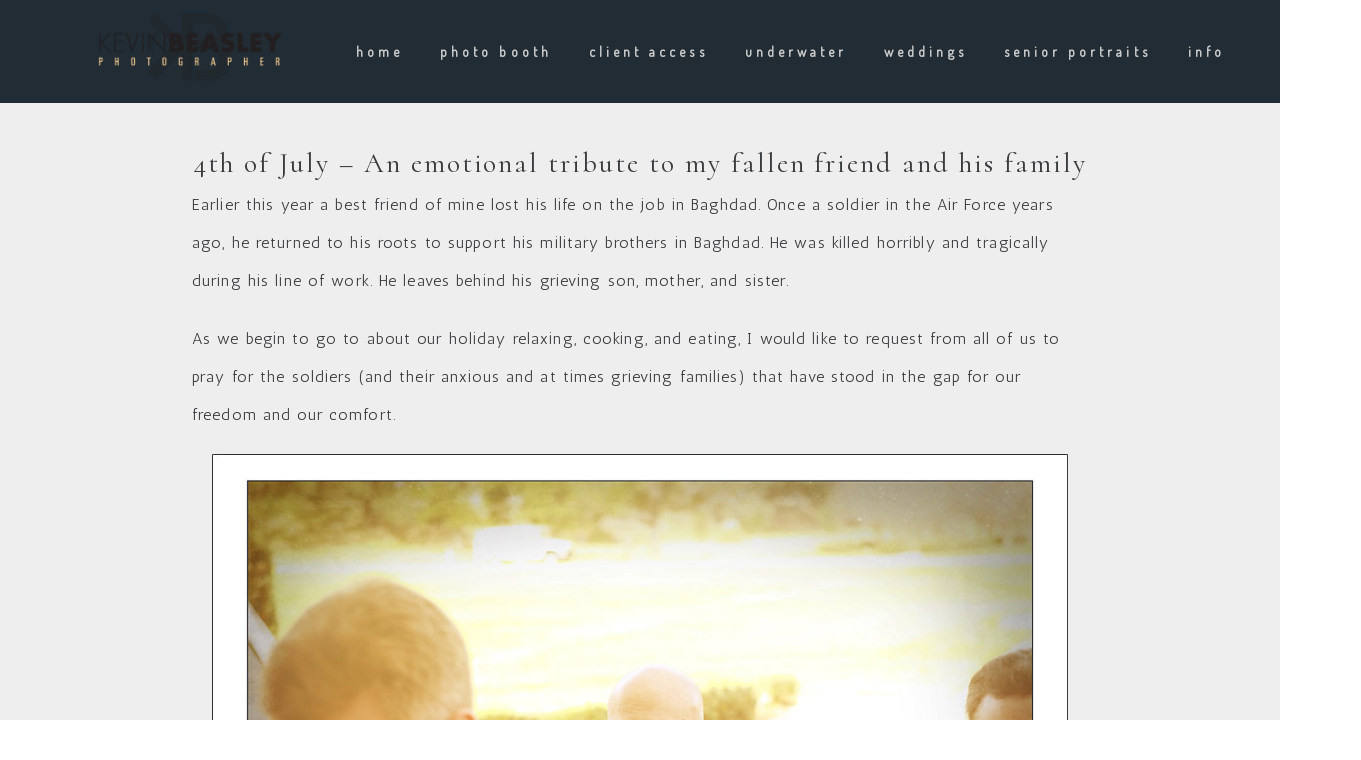

--- FILE ---
content_type: text/html; charset=utf8
request_url: https://www.kevinbeasley.com/4th-of-july-an-emotional-tribute-to-my-fallen-friend-and-his-family/?reply-to=245
body_size: 13391
content:
<!DOCTYPE html>
<html class="pp-rendered pp-protecting-images" lang="en-US"><!-- ProPhoto 7.7.21 -->
<head>
	<title>4th of July &#8211; An emotional tribute to my fallen friend and his family &raquo; Kevin Beasley Photographer</title>
	<meta charset="UTF-8" />
	<meta http-equiv="X-UA-Compatible" content="IE=edge" />
	<meta name="description" content="Louisiana Wedding Photographer with a Wedding Photojournalist perspective." />
	<meta name="keywords" content="shreveport wedding photographer,monroe wedding photographer,wedding photographer,new orleans wedding photographer" />
	<meta property="og:site_name" content="Kevin Beasley Photographer" />
	<meta property="og:type" content="article" />
	<meta property="og:title" content="4th of July &#8211; An emotional tribute to my fallen friend and his family" />
	<meta property="og:url" content="https://www.kevinbeasley.com/4th-of-july-an-emotional-tribute-to-my-fallen-friend-and-his-family/" />
	<meta property="og:description" content="Louisiana Wedding Photographer with a Wedding Photojournalist perspective." />
	<meta property="og:image" content="https://www.kevinbeasley.com/wp-content/uploads/2009/07/img_0099-blog.jpg" />
	<meta name="viewport" content="width=device-width,initial-scale=1" />
<!-- The SEO Framework by Sybre Waaijer -->
<link rel="canonical" href="https://www.kevinbeasley.com/4th-of-july-an-emotional-tribute-to-my-fallen-friend-and-his-family/" />
<meta name="description" content="Earlier this year a best friend of mine lost his life on the job in Baghdad. Once a soldier in the Air Force years ago, he returned to his roots to support his&#8230;" />
<meta property="og:type" content="article" />
<meta property="og:locale" content="en_US" />
<meta property="og:site_name" content="Kevin Beasley Photographer" />
<meta property="og:title" content="Kevin Beasley Photographer | 4th of July &#x2d; An emotional tribute to my fallen friend and his family" />
<meta property="og:description" content="Earlier this year a best friend of mine lost his life on the job in Baghdad. Once a soldier in the Air Force years ago, he returned to his roots to support his military brothers in Baghdad." />
<meta property="og:url" content="https://www.kevinbeasley.com/4th-of-july-an-emotional-tribute-to-my-fallen-friend-and-his-family/" />
<meta property="og:image" content="https://kevinbeasley.com/wp-content/uploads/2009/07/img_0099-blog.jpg" />
<meta property="article:published_time" content="2009-07-03" />
<meta property="article:modified_time" content="2009-07-03" />
<meta property="article:author" content="https://www.facebook.com/kevinbeasley" />
<meta property="article:publisher" content="https://www.facebook.com/KevinBeasleyPhotographers" />
<meta name="twitter:card" content="summary_large_image" />
<meta name="twitter:site" content="@KevinBeasleyInc" />
<meta name="twitter:creator" content="@Kevin_Beasley" />
<meta name="twitter:title" content="Kevin Beasley Photographer | 4th of July &#x2d; An emotional tribute to my fallen friend and his family" />
<meta name="twitter:description" content="Earlier this year a best friend of mine lost his life on the job in Baghdad. Once a soldier in the Air Force years ago, he returned to his roots to support his military brothers in Baghdad." />
<meta name="twitter:image" content="https://kevinbeasley.com/wp-content/uploads/2009/07/img_0099-blog.jpg" />
<script type="application/ld+json">{"@context":"https://schema.org","@graph":[{"@type":"WebSite","@id":"https://www.kevinbeasley.com/#/schema/WebSite","url":"https://www.kevinbeasley.com/","name":"Kevin Beasley Photographer","description":"Louisiana Wedding Photographer with a Wedding Photojournalist perspective.","inLanguage":"en-US","potentialAction":{"@type":"SearchAction","target":{"@type":"EntryPoint","urlTemplate":"https://www.kevinbeasley.com/search/{search_term_string}/"},"query-input":"required name=search_term_string"},"publisher":{"@type":"Organization","@id":"https://www.kevinbeasley.com/#/schema/Organization","name":"Kevin Beasley Photographer","url":"https://www.kevinbeasley.com/","sameAs":["http://facebook.com/kevinbeasleyphotographers","http://twitter.com/kevin_bealsey","http://instagram.com/kevin_beasley"]}},{"@type":"WebPage","@id":"https://www.kevinbeasley.com/4th-of-july-an-emotional-tribute-to-my-fallen-friend-and-his-family/","url":"https://www.kevinbeasley.com/4th-of-july-an-emotional-tribute-to-my-fallen-friend-and-his-family/","name":"Kevin Beasley Photographer | 4th of July &#x2d; An emotional tribute to my fallen friend and his family","description":"Earlier this year a best friend of mine lost his life on the job in Baghdad. Once a soldier in the Air Force years ago, he returned to his roots to support his&#8230;","inLanguage":"en-US","isPartOf":{"@id":"https://www.kevinbeasley.com/#/schema/WebSite"},"breadcrumb":{"@type":"BreadcrumbList","@id":"https://www.kevinbeasley.com/#/schema/BreadcrumbList","itemListElement":[{"@type":"ListItem","position":1,"item":"https://www.kevinbeasley.com/","name":"Kevin Beasley Photographer"},{"@type":"ListItem","position":2,"item":"https://www.kevinbeasley.com/category/personal/","name":"Category: Personal"},{"@type":"ListItem","position":3,"name":"4th of July &#x2d; An emotional tribute to my fallen friend and his family"}]},"potentialAction":{"@type":"ReadAction","target":"https://www.kevinbeasley.com/4th-of-july-an-emotional-tribute-to-my-fallen-friend-and-his-family/"},"datePublished":"2009-07-03","dateModified":"2009-07-03","author":{"@type":"Person","@id":"https://www.kevinbeasley.com/#/schema/Person/b335a3ec7de8baa7e0c7dfeb81e87699","name":"admin"}}]}</script>
<!-- / The SEO Framework by Sybre Waaijer | 24.33ms meta | 13.57ms boot -->

<link rel='dns-prefetch' href='//cdnjs.cloudflare.com' />
<link rel="alternate" type="application/rss+xml" title="Kevin Beasley Photographer &raquo; 4th of July &#8211; An emotional tribute to my fallen friend and his family Comments Feed" href="https://www.kevinbeasley.com/4th-of-july-an-emotional-tribute-to-my-fallen-friend-and-his-family/feed/" />
<link rel="alternate" title="oEmbed (JSON)" type="application/json+oembed" href="https://www.kevinbeasley.com/wp-json/oembed/1.0/embed?url=https%3A%2F%2Fwww.kevinbeasley.com%2F4th-of-july-an-emotional-tribute-to-my-fallen-friend-and-his-family%2F" />
<link rel="alternate" title="oEmbed (XML)" type="text/xml+oembed" href="https://www.kevinbeasley.com/wp-json/oembed/1.0/embed?url=https%3A%2F%2Fwww.kevinbeasley.com%2F4th-of-july-an-emotional-tribute-to-my-fallen-friend-and-his-family%2F&#038;format=xml" />
<style id='wp-img-auto-sizes-contain-inline-css' type='text/css'>
img:is([sizes=auto i],[sizes^="auto," i]){contain-intrinsic-size:3000px 1500px}
/*# sourceURL=wp-img-auto-sizes-contain-inline-css */
</style>
<link rel='stylesheet' id='pp-front-css-css' href='https://www.kevinbeasley.com/wp-content/themes/prophoto7/css/front.css?ver=7.7.21' type='text/css' media='all' />
<style id='wp-emoji-styles-inline-css' type='text/css'>

	img.wp-smiley, img.emoji {
		display: inline !important;
		border: none !important;
		box-shadow: none !important;
		height: 1em !important;
		width: 1em !important;
		margin: 0 0.07em !important;
		vertical-align: -0.1em !important;
		background: none !important;
		padding: 0 !important;
	}
/*# sourceURL=wp-emoji-styles-inline-css */
</style>
<style id='wp-block-library-inline-css' type='text/css'>
:root{--wp-block-synced-color:#7a00df;--wp-block-synced-color--rgb:122,0,223;--wp-bound-block-color:var(--wp-block-synced-color);--wp-editor-canvas-background:#ddd;--wp-admin-theme-color:#007cba;--wp-admin-theme-color--rgb:0,124,186;--wp-admin-theme-color-darker-10:#006ba1;--wp-admin-theme-color-darker-10--rgb:0,107,160.5;--wp-admin-theme-color-darker-20:#005a87;--wp-admin-theme-color-darker-20--rgb:0,90,135;--wp-admin-border-width-focus:2px}@media (min-resolution:192dpi){:root{--wp-admin-border-width-focus:1.5px}}.wp-element-button{cursor:pointer}:root .has-very-light-gray-background-color{background-color:#eee}:root .has-very-dark-gray-background-color{background-color:#313131}:root .has-very-light-gray-color{color:#eee}:root .has-very-dark-gray-color{color:#313131}:root .has-vivid-green-cyan-to-vivid-cyan-blue-gradient-background{background:linear-gradient(135deg,#00d084,#0693e3)}:root .has-purple-crush-gradient-background{background:linear-gradient(135deg,#34e2e4,#4721fb 50%,#ab1dfe)}:root .has-hazy-dawn-gradient-background{background:linear-gradient(135deg,#faaca8,#dad0ec)}:root .has-subdued-olive-gradient-background{background:linear-gradient(135deg,#fafae1,#67a671)}:root .has-atomic-cream-gradient-background{background:linear-gradient(135deg,#fdd79a,#004a59)}:root .has-nightshade-gradient-background{background:linear-gradient(135deg,#330968,#31cdcf)}:root .has-midnight-gradient-background{background:linear-gradient(135deg,#020381,#2874fc)}:root{--wp--preset--font-size--normal:16px;--wp--preset--font-size--huge:42px}.has-regular-font-size{font-size:1em}.has-larger-font-size{font-size:2.625em}.has-normal-font-size{font-size:var(--wp--preset--font-size--normal)}.has-huge-font-size{font-size:var(--wp--preset--font-size--huge)}.has-text-align-center{text-align:center}.has-text-align-left{text-align:left}.has-text-align-right{text-align:right}.has-fit-text{white-space:nowrap!important}#end-resizable-editor-section{display:none}.aligncenter{clear:both}.items-justified-left{justify-content:flex-start}.items-justified-center{justify-content:center}.items-justified-right{justify-content:flex-end}.items-justified-space-between{justify-content:space-between}.screen-reader-text{border:0;clip-path:inset(50%);height:1px;margin:-1px;overflow:hidden;padding:0;position:absolute;width:1px;word-wrap:normal!important}.screen-reader-text:focus{background-color:#ddd;clip-path:none;color:#444;display:block;font-size:1em;height:auto;left:5px;line-height:normal;padding:15px 23px 14px;text-decoration:none;top:5px;width:auto;z-index:100000}html :where(.has-border-color){border-style:solid}html :where([style*=border-top-color]){border-top-style:solid}html :where([style*=border-right-color]){border-right-style:solid}html :where([style*=border-bottom-color]){border-bottom-style:solid}html :where([style*=border-left-color]){border-left-style:solid}html :where([style*=border-width]){border-style:solid}html :where([style*=border-top-width]){border-top-style:solid}html :where([style*=border-right-width]){border-right-style:solid}html :where([style*=border-bottom-width]){border-bottom-style:solid}html :where([style*=border-left-width]){border-left-style:solid}html :where(img[class*=wp-image-]){height:auto;max-width:100%}:where(figure){margin:0 0 1em}html :where(.is-position-sticky){--wp-admin--admin-bar--position-offset:var(--wp-admin--admin-bar--height,0px)}@media screen and (max-width:600px){html :where(.is-position-sticky){--wp-admin--admin-bar--position-offset:0px}}
/*wp_block_styles_on_demand_placeholder:6978559fbfffb*/
/*# sourceURL=wp-block-library-inline-css */
</style>
<style id='classic-theme-styles-inline-css' type='text/css'>
/*! This file is auto-generated */
.wp-block-button__link{color:#fff;background-color:#32373c;border-radius:9999px;box-shadow:none;text-decoration:none;padding:calc(.667em + 2px) calc(1.333em + 2px);font-size:1.125em}.wp-block-file__button{background:#32373c;color:#fff;text-decoration:none}
/*# sourceURL=/wp-includes/css/classic-themes.min.css */
</style>
<script type="text/javascript" src="https://www.kevinbeasley.com/wp-includes/js/jquery/jquery.min.js?ver=3.7.1" id="jquery-core-js"></script>
<script type="text/javascript" src="https://www.kevinbeasley.com/wp-includes/js/jquery/jquery-migrate.min.js?ver=3.4.1" id="jquery-migrate-js"></script>
<script type="text/javascript" src="https://cdnjs.cloudflare.com/ajax/libs/picturefill/3.0.1/picturefill.min.js?ver=3.0.1" id="picturefill-js"></script>
<link rel="https://api.w.org/" href="https://www.kevinbeasley.com/wp-json/" /><link rel="alternate" title="JSON" type="application/json" href="https://www.kevinbeasley.com/wp-json/wp/v2/posts/1577" /><link rel="EditURI" type="application/rsd+xml" title="RSD" href="https://www.kevinbeasley.com/xmlrpc.php?rsd" />
<script type="text/javascript">
(function(url){
	if(/(?:Chrome\/26\.0\.1410\.63 Safari\/537\.31|WordfenceTestMonBot)/.test(navigator.userAgent)){ return; }
	var addEvent = function(evt, handler) {
		if (window.addEventListener) {
			document.addEventListener(evt, handler, false);
		} else if (window.attachEvent) {
			document.attachEvent('on' + evt, handler);
		}
	};
	var removeEvent = function(evt, handler) {
		if (window.removeEventListener) {
			document.removeEventListener(evt, handler, false);
		} else if (window.detachEvent) {
			document.detachEvent('on' + evt, handler);
		}
	};
	var evts = 'contextmenu dblclick drag dragend dragenter dragleave dragover dragstart drop keydown keypress keyup mousedown mousemove mouseout mouseover mouseup mousewheel scroll'.split(' ');
	var logHuman = function() {
		if (window.wfLogHumanRan) { return; }
		window.wfLogHumanRan = true;
		var wfscr = document.createElement('script');
		wfscr.type = 'text/javascript';
		wfscr.async = true;
		wfscr.src = url + '&r=' + Math.random();
		(document.getElementsByTagName('head')[0]||document.getElementsByTagName('body')[0]).appendChild(wfscr);
		for (var i = 0; i < evts.length; i++) {
			removeEvent(evts[i], logHuman);
		}
	};
	for (var i = 0; i < evts.length; i++) {
		addEvent(evts[i], logHuman);
	}
})('//www.kevinbeasley.com/?wordfence_lh=1&hid=85BC6EF3E9A537599290B4B24D4FD1AA');
</script>
	<link href="https://use.fontawesome.com/releases/v5.0.2/css/all.css" rel="stylesheet">
<script type="text/javascript">
window.PROPHOTO || (window.PROPHOTO = {});
window.PROPHOTO.imgProtection = {"level":"clicks"};
</script><script type="text/javascript">
window.PROPHOTO || (window.PROPHOTO = {});
window.PROPHOTO.designId = "73b8ec85-04ce-4040-9ae3-ec5221a5922f";
window.PROPHOTO.layoutId = "7b25a2ba-ae80-446b-afe0-f7245e572d8b";
</script><link rel="stylesheet" href="https://www.kevinbeasley.com/wp-content/uploads/pp/static/design-73b8ec85-04ce-4040-9ae3-ec5221a5922f-1706505050.css" /><link rel="stylesheet" href="https://www.kevinbeasley.com/wp-content/uploads/pp/static/layout-7b25a2ba-ae80-446b-afe0-f7245e572d8b-1706505050.css" /><link href="https://fonts.googleapis.com/css?family=Clicker+Script|Antic|Cormorant|Antic|Dosis|Dosis|Cormorant|Dosis|Cormorant|Cormorant|Cormorant|Cormorant|Dosis|Antic|Dosis|Cormorant|Dosis|Dosis|Dosis|Waiting+for+the+Sunrise|Cormorant|Dosis" rel="stylesheet">
	<link rel="alternate" href="https://www.kevinbeasley.com/feed/" type="application/rss+xml" title="Kevin Beasley Photographer Posts RSS feed"/>
	<link rel="pingback" href="https://www.kevinbeasley.com/xmlrpc.php"/>
    
    </head>

<body data-rsssl=1 id="body" class="wp-singular post-template-default single single-post postid-1577 single-format-standard wp-embed-responsive wp-theme-prophoto7 thread-comments article-4th-of-july-an-emotional-tribute-to-my-fallen-friend-and-his-family has-lazy-images css-cviy4c">
    
    
        <div id="fb-root"></div>
        <script>
        (function(d, s, id) {
            var js, fjs = d.getElementsByTagName(s)[0];
            if (d.getElementById(id)) return;
            js = d.createElement(s); js.id = id;
            js.src = "//connect.facebook.net/en_US/sdk.js#xfbml=1&version=v2.4";
            fjs.parentNode.insertBefore(js, fjs);
        }(document, 'script', 'facebook-jssdk'));
    </script>
    
    <script type="text/javascript">
        (function(d, platform) {
            var isIOS = [
                'iPad Simulator',
                'iPhone Simulator',
                'iPod Simulator',
                'iPad',
                'iPhone',
                'iPod'
            ].includes(platform)
            // iPad on iOS 13 detection
            || (platform === "MacIntel" && "ontouchend" in d);

            if (isIOS) {
                d.body.classList.add('is-iOS');
            }
            d.body.classList.remove('no-js').add('js');
        }(document, window.navigator.platform));
    </script>

    
        <div class="pp-slideover pp-slideover--right"><div class="css-1363q7k own-css pp-block _80f01932-04a8-45cf-901e-21db2ad54a27" data-index="0"><div class="row no-gutters css-1w7ik8a pp-row _2963fa1b-22fe-41ab-a9e6-37bb31905b80 _80f01932-04a8-45cf-901e-21db2ad54a27__row"><div class="pp-column _2dd39af0-4c6f-47d5-8450-afaa120e6730 _80f01932-04a8-45cf-901e-21db2ad54a27__column _2963fa1b-22fe-41ab-a9e6-37bb31905b80__column col-xs-12 col-sm-12 col-md-12 col-lg-12"><div class="css-1idj3bk pp-column__inner _2dd39af0-4c6f-47d5-8450-afaa120e6730__inner _80f01932-04a8-45cf-901e-21db2ad54a27__column__inner _2963fa1b-22fe-41ab-a9e6-37bb31905b80__column__inner"><div data-id="6f845bfd-f8ac-43bd-a2e0-328f62fd4fe8" data-vertical-offset="" class="pp-module _6f845bfd-f8ac-43bd-a2e0-328f62fd4fe8 _80f01932-04a8-45cf-901e-21db2ad54a27__module _2963fa1b-22fe-41ab-a9e6-37bb31905b80__module _2dd39af0-4c6f-47d5-8450-afaa120e6730__module css-1mjbaoh pp-module--menu"><nav class="pp-menu pp-menu--vertical _6f845bfd-f8ac-43bd-a2e0-328f62fd4fe8 css-4ln7io"><ul class="pp-menu-items"><li class="_ef22a67e-3f00-496f-8c95-ff820c2c93c6 pp-menu-item--home pp-menu-item"><a href="https://www.kevinbeasley.com/" target="_self">Home</a></li><li class="_5eafa7d9-63dc-4266-8f84-ab94df716911 pp-menu-item--category pp-menu-item"><a href="https://www.kevinbeasley.com/category/photo-booth/" target="_self">Photo Booth</a></li><li class="_4b3afbb3-5296-4620-9ec1-e49786664856 pp-menu-item--custom pp-menu-item"><a href="/ordering" target="_self">client Access</a></li><li class="_23940f22-198f-466e-8315-f8ac309ef678 pp-menu-item--custom pp-menu-item"><a href="/galleries/underwater" target="_self">underwater</a></li><li class="_3e2f9059-202f-4b9d-b723-638bbfa4a6b6 pp-menu-item--custom pp-menu-item"><a href="/weddings" target="_self">weddings</a></li><li class="_9ad43127-b2f5-4c90-a9b5-c0d0ec8af17f pp-menu-item--category pp-menu-item"><a href="https://www.kevinbeasley.com/category/senior-portraits/" target="_self">Senior Portraits</a></li><li class="_8d510c43-7a13-428e-966a-2384612b4e18 pp-menu-item--custom pp-menu-item has-children"><a href="" target="_self">info</a><ul class="pp-menu-items"><li class="_dea784d5-400e-46fc-8716-624e048d78d2 pp-menu-item--page pp-menu-item"><a href="https://www.kevinbeasley.com/about/" target="_self">about</a></li><li class="_47a03b86-4add-4b2c-b763-2dcfc2cd3093 pp-menu-item--page pp-menu-item"><a href="https://www.kevinbeasley.com/contact/" target="_self">contact</a></li><li class="_31ca902b-4f46-49e4-a05f-e5c6e8a1a6cf pp-menu-item--page pp-menu-item"><a href="https://www.kevinbeasley.com/info/" target="_self">investment</a></li></ul></li></ul></nav></div></div><style class="entity-custom-css"></style></div><style class="entity-custom-css"></style></div><style class="entity-custom-css"></style></div></div><span class="pp-hamburger css-onef21 pp-hamburger--right"><span data-tile-id="77496e9a-d224-41d4-99e5-fb8e9007c6dd" class="css-14bkpnd pp-tile own-css _77496e9a-d224-41d4-99e5-fb8e9007c6dd"><span class="_5e8f71bc-952b-4640-ad99-8bccb1e5bcd8 pp-tile__layer pp-tile__layer--shape css-mr9svh"><span class="pp-tile__layer__inner"></span></span><span class="_27d6dbf2-2bf5-458a-ae4b-86cf5ad6acd7 pp-tile__layer pp-tile__layer--shape css-yaqmj0"><span class="pp-tile__layer__inner"></span></span><span class="_03b5ffd5-a749-4c5a-a841-5216cac85515 pp-tile__layer pp-tile__layer--shape css-12b1ohq"><span class="pp-tile__layer__inner"></span></span><span class="_4f0ab8d9-bf4f-454c-b900-da091971fd2e pp-tile__layer pp-tile__layer--shape css-1c775d5"><span class="pp-tile__layer__inner"></span></span><span class="_a2c382f1-b999-46e1-a057-861246290bc6 pp-tile__layer pp-tile__layer--text css-1ojtu6l"><span class="pp-tile__layer__inner">MENU</span></span></span></span><div class="pp-layout _7b25a2ba-ae80-446b-afe0-f7245e572d8b"><div class="pp-block-wrap"><div class="css-twr547 own-css pp-block _65e46e91-ebb7-4f2b-a608-4141f7d703dd" data-index="0"><div class="row no-gutters css-x8zf16 pp-row _8383bad3-875a-4dd8-9894-0fddedf45134 _65e46e91-ebb7-4f2b-a608-4141f7d703dd__row"><div class="pp-column _050b034f-6782-4b87-aca0-09bff6eaaeb3 _65e46e91-ebb7-4f2b-a608-4141f7d703dd__column _8383bad3-875a-4dd8-9894-0fddedf45134__column col-xs-12 col-sm-12 col-md-3 col-lg-3"><div class="css-14ikcf2 pp-column__inner _050b034f-6782-4b87-aca0-09bff6eaaeb3__inner _65e46e91-ebb7-4f2b-a608-4141f7d703dd__column__inner _8383bad3-875a-4dd8-9894-0fddedf45134__column__inner"><div data-id="2d7141ab-6873-4e70-915b-e9be9651eede" data-vertical-offset="" class="pp-module _2d7141ab-6873-4e70-915b-e9be9651eede _65e46e91-ebb7-4f2b-a608-4141f7d703dd__module _8383bad3-875a-4dd8-9894-0fddedf45134__module _050b034f-6782-4b87-aca0-09bff6eaaeb3__module css-1y1v1rm pp-module--graphic"><section class="css-17bquuh pp-graphics"><div class="pp-graphic" style="max-width:217px;width:100%"><a href="https://www.kevinbeasley.com" target=""><div><span data-tile-id="550b6e38-382d-4c29-becd-033a810379d7" class="css-sukqzt pp-tile own-css _550b6e38-382d-4c29-becd-033a810379d7"><span class="_219b0d25-8924-420b-b1fe-43b743fb8960 pp-tile__layer pp-tile__layer--shape css-1kb399x"><span class="pp-tile__layer__inner"></span></span><span class="_93884deb-3390-4c68-a388-60b0b4d039d1 pp-tile__layer pp-tile__layer--text css-1sximnb"><span class="pp-tile__layer__inner">scroll for more +</span></span><span class="_7e696797-9af3-44d6-94fd-00c588e43039 pp-tile__layer pp-tile__layer--text css-1mlnr72"><span class="pp-tile__layer__inner">Atlas</span></span><span class="_0637ad31-8319-4a32-9d40-b20082249f75 pp-tile__layer pp-tile__layer--image css-1jeua4c"><img alt="" class="pp-image pp-tile__layer__inner" src="https://www.kevinbeasley.com/wp-content/uploads/2020/12/Logo-Menu.png" sizes="(max-width: 154px) 100vw, 154px" /></span><span class="_c616f508-2849-4b70-9a9d-cf03f9dd95da pp-tile__layer pp-tile__layer--image css-6ebr57"><img alt="" class="pp-image pp-tile__layer__inner" src="https://www.kevinbeasley.com/wp-content/uploads/2020/12/Web-menu-logo-1.png" srcset="https://www.kevinbeasley.com/wp-content/uploads/2020/12/Web-menu-logo-1.png 198w" data-pfsrcset="https://www.kevinbeasley.com/wp-content/uploads/2020/12/Web-menu-logo-1.png 198w" sizes="(max-width: 198px) 100vw, 198px" /></span></span></div></a></div></section></div></div><style class="entity-custom-css"></style></div><div class="pp-column _9000ceed-9584-4ee5-a39a-1bde05c925b8 _65e46e91-ebb7-4f2b-a608-4141f7d703dd__column _8383bad3-875a-4dd8-9894-0fddedf45134__column col-xs-12 col-sm-12 col-md-9 col-lg-9"><div class="css-14ikcf2 pp-column__inner _9000ceed-9584-4ee5-a39a-1bde05c925b8__inner _65e46e91-ebb7-4f2b-a608-4141f7d703dd__column__inner _8383bad3-875a-4dd8-9894-0fddedf45134__column__inner"><div data-id="03672a44-c241-4fe6-9969-5c6dbcedc93a" data-vertical-offset="" class="pp-module _03672a44-c241-4fe6-9969-5c6dbcedc93a _65e46e91-ebb7-4f2b-a608-4141f7d703dd__module _8383bad3-875a-4dd8-9894-0fddedf45134__module _9000ceed-9584-4ee5-a39a-1bde05c925b8__module css-vfw6p pp-module--menu"><nav class="pp-menu pp-menu--horizontal _03672a44-c241-4fe6-9969-5c6dbcedc93a css-loj04z"><ul class="pp-menu-items"><li class="_ef22a67e-3f00-496f-8c95-ff820c2c93c6 pp-menu-item--home pp-menu-item"><a href="https://www.kevinbeasley.com/" target="_self">Home</a></li><li class="_5eafa7d9-63dc-4266-8f84-ab94df716911 pp-menu-item--category pp-menu-item"><a href="https://www.kevinbeasley.com/category/photo-booth/" target="_self">Photo Booth</a></li><li class="_4b3afbb3-5296-4620-9ec1-e49786664856 pp-menu-item--custom pp-menu-item"><a href="/ordering" target="_self">client Access</a></li><li class="_23940f22-198f-466e-8315-f8ac309ef678 pp-menu-item--custom pp-menu-item"><a href="/galleries/underwater" target="_self">underwater</a></li><li class="_3e2f9059-202f-4b9d-b723-638bbfa4a6b6 pp-menu-item--custom pp-menu-item"><a href="/weddings" target="_self">weddings</a></li><li class="_9ad43127-b2f5-4c90-a9b5-c0d0ec8af17f pp-menu-item--category pp-menu-item"><a href="https://www.kevinbeasley.com/category/senior-portraits/" target="_self">Senior Portraits</a></li><li class="_8d510c43-7a13-428e-966a-2384612b4e18 pp-menu-item--custom pp-menu-item has-children"><a href="" target="_self">info</a><ul class="pp-menu-items"><li class="_dea784d5-400e-46fc-8716-624e048d78d2 pp-menu-item--page pp-menu-item"><a href="https://www.kevinbeasley.com/about/" target="_self">about</a></li><li class="_47a03b86-4add-4b2c-b763-2dcfc2cd3093 pp-menu-item--page pp-menu-item"><a href="https://www.kevinbeasley.com/contact/" target="_self">contact</a></li><li class="_31ca902b-4f46-49e4-a05f-e5c6e8a1a6cf pp-menu-item--page pp-menu-item"><a href="https://www.kevinbeasley.com/info/" target="_self">investment</a></li></ul></li></ul></nav></div></div><style class="entity-custom-css"></style></div><style class="entity-custom-css"></style></div><style class="entity-custom-css"></style></div><div class="css-1aeuezo own-css pp-block _5c1df6be-bf64-489c-bba2-57adfa4814a7" data-index="0"><div class="row no-gutters css-x8zf16 pp-row _b7a26737-9472-49f4-a557-2d303fa40eb9 _5c1df6be-bf64-489c-bba2-57adfa4814a7__row"><div class="pp-column _d5634238-fadf-4029-b110-33e207894a61 _5c1df6be-bf64-489c-bba2-57adfa4814a7__column _b7a26737-9472-49f4-a557-2d303fa40eb9__column col-xs-12 col-sm-12 col-md-12 col-lg-12"><div class="css-1iws1zh pp-column__inner _d5634238-fadf-4029-b110-33e207894a61__inner _5c1df6be-bf64-489c-bba2-57adfa4814a7__column__inner _b7a26737-9472-49f4-a557-2d303fa40eb9__column__inner"><div data-vertical-offset="" class="pp-module _869b8de4-0333-4f68-b0e7-2f846298c768 _5c1df6be-bf64-489c-bba2-57adfa4814a7__module _b7a26737-9472-49f4-a557-2d303fa40eb9__module _d5634238-fadf-4029-b110-33e207894a61__module css-ereqav pp-module--wordpress-content"><div class="wrap css-zr3s9l"><article id="article-1577" class="no-tags post-1577 post type-post status-publish format-standard hentry category-personal"><div class="article-wrap"><div class="article-wrap-inner"><div class="article-header "><div class="article-title-wrap"><h1 class="article-title entry-title fonts-57ceba29-1ad1-4714-8a16-49418fa4ea3d">4th of July – An emotional tribute to my fallen friend and his family</h1></div></div><div class="article-content article-content--full"><p>Earlier this year a best friend of mine lost his life on the job in Baghdad. Once a soldier in the Air Force years ago, he returned to his  roots to support his military brothers in Baghdad. He was killed horribly and tragically during his line of work. He leaves behind his grieving son, mother, and sister.</p>
<p>As we begin to go to about our holiday relaxing, cooking, and eating, I would like to request from all of us to pray for the soldiers (and their anxious and at times grieving families) that have stood in the gap for our freedom and our comfort.</p>
<p><img fetchpriority="high" decoding="async" class="aligncenter size-full wp-image-1582" title="img_0099-blog" src="https://kevinbeasley.com/wp-content/uploads/2009/07/img_0099-blog.jpg" alt="img_0099-blog" width="875" height="625" srcset="https://www.kevinbeasley.com/wp-content/uploads/2009/07/img_0099-blog.jpg 875w, https://www.kevinbeasley.com/wp-content/uploads/2009/07/img_0099-blog-300x214.jpg 300w" sizes="(max-width: 875px) 100vw, 875px"></p>
<p><img decoding="async" class="aligncenter size-full wp-image-1581" title="img_0091-blog" src="https://kevinbeasley.com/wp-content/uploads/2009/07/img_0091-blog.jpg" alt="img_0091-blog" width="875" height="625" srcset="https://www.kevinbeasley.com/wp-content/uploads/2009/07/img_0091-blog.jpg 875w, https://www.kevinbeasley.com/wp-content/uploads/2009/07/img_0091-blog-300x214.jpg 300w" sizes="(max-width: 875px) 100vw, 875px"></p>
<p><img decoding="async" class="aligncenter size-full wp-image-1583" title="img_0109-blog2" src="https://kevinbeasley.com/wp-content/uploads/2009/07/img_0109-blog2.jpg" alt="img_0109-blog2" width="875" height="625" srcset="https://www.kevinbeasley.com/wp-content/uploads/2009/07/img_0109-blog2.jpg 875w, https://www.kevinbeasley.com/wp-content/uploads/2009/07/img_0109-blog2-300x214.jpg 300w" sizes="(max-width: 875px) 100vw, 875px"></p>
<p><img loading="lazy" decoding="async" title="img_0111-blog" src="[data-uri]" alt="img_0111-blog" width="875" height="625" data-src="https://kevinbeasley.com/wp-content/uploads/2009/07/img_0111-blog.jpg" class="aligncenter size-full wp-image-1584 lazyload"></p>
<p><img loading="lazy" decoding="async" title="img_0119-blog" src="[data-uri]" alt="img_0119-blog" width="602" height="900" data-src="https://kevinbeasley.com/wp-content/uploads/2009/07/img_0119-blog.jpg" class="aligncenter size-full wp-image-1586 lazyload"></p>
<p><img loading="lazy" decoding="async" title="img_0117-blog" src="[data-uri]" alt="img_0117-blog" width="875" height="625" data-src="https://kevinbeasley.com/wp-content/uploads/2009/07/img_0117-blog.jpg" class="aligncenter size-full wp-image-1585 lazyload"></p>
<p><img loading="lazy" decoding="async" title="img_0130-blog" src="[data-uri]" alt="img_0130-blog" width="602" height="900" data-src="https://kevinbeasley.com/wp-content/uploads/2009/07/img_0130-blog.jpg" class="aligncenter size-full wp-image-1587 lazyload"></p>
<p><img loading="lazy" decoding="async" title="img_0131-blog" src="[data-uri]" alt="img_0131-blog" width="875" height="625" data-src="https://kevinbeasley.com/wp-content/uploads/2009/07/img_0131-blog.jpg" class="aligncenter size-full wp-image-1588 lazyload"></p>
<p><img loading="lazy" decoding="async" title="img_0137-blog2" src="[data-uri]" alt="img_0137-blog2" width="875" height="625" data-src="https://kevinbeasley.com/wp-content/uploads/2009/07/img_0137-blog2.jpg" class="aligncenter size-full wp-image-1589 lazyload"></p>
<p><img loading="lazy" decoding="async" title="img_0138-blog" src="[data-uri]" alt="img_0138-blog" width="875" height="625" data-src="https://kevinbeasley.com/wp-content/uploads/2009/07/img_0138-blog.jpg" class="aligncenter size-full wp-image-1590 lazyload"></p>
<p><img loading="lazy" decoding="async" title="img_0151-blog" src="[data-uri]" alt="img_0151-blog" width="602" height="900" data-src="https://kevinbeasley.com/wp-content/uploads/2009/07/img_0151-blog.jpg" class="aligncenter size-full wp-image-1592 lazyload"></p>
<p><img loading="lazy" decoding="async" title="img_0148-blog" src="[data-uri]" alt="img_0148-blog" width="875" height="625" data-src="https://kevinbeasley.com/wp-content/uploads/2009/07/img_0148-blog.jpg" class="aligncenter size-full wp-image-1591 lazyload"></p>
<p><img loading="lazy" decoding="async" title="img_0157-blog" src="[data-uri]" alt="img_0157-blog" width="602" height="900" data-src="https://kevinbeasley.com/wp-content/uploads/2009/07/img_0157-blog.jpg" class="aligncenter size-full wp-image-1594 lazyload"></p>
<p><img loading="lazy" decoding="async" title="img_0154-rt" src="[data-uri]" alt="img_0154-rt" width="602" height="900" data-src="https://kevinbeasley.com/wp-content/uploads/2009/07/img_0154-rt.jpg" class="aligncenter size-full wp-image-1593 lazyload"></p>
<p><img loading="lazy" decoding="async" title="img_0176-blog" src="[data-uri]" alt="img_0176-blog" width="875" height="625" data-src="https://kevinbeasley.com/wp-content/uploads/2009/07/img_0176-blog.jpg" class="aligncenter size-full wp-image-1596 lazyload"></p>
<p><img loading="lazy" decoding="async" title="img_0175-blog" src="[data-uri]" alt="img_0175-blog" width="602" height="900" data-src="https://kevinbeasley.com/wp-content/uploads/2009/07/img_0175-blog.jpg" class="aligncenter size-full wp-image-1595 lazyload"></p>
<p><img loading="lazy" decoding="async" title="img_0212-blog" src="[data-uri]" alt="img_0212-blog" width="875" height="625" data-src="https://kevinbeasley.com/wp-content/uploads/2009/07/img_0212-blog.jpg" class="aligncenter size-full wp-image-1598 lazyload"></p>
<p><img loading="lazy" decoding="async" title="img_0214-blog" src="[data-uri]" alt="img_0214-blog" width="602" height="900" data-src="https://kevinbeasley.com/wp-content/uploads/2009/07/img_0214-blog.jpg" class="aligncenter size-full wp-image-1599 lazyload"></p>
<p><img loading="lazy" decoding="async" title="img_0219-blog" src="[data-uri]" alt="img_0219-blog" width="875" height="625" data-src="https://kevinbeasley.com/wp-content/uploads/2009/07/img_0219-blog.jpg" class="aligncenter size-full wp-image-1600 lazyload"></p>
<p><img loading="lazy" decoding="async" title="img_0225-blog" src="[data-uri]" alt="img_0225-blog" width="602" height="900" data-src="https://kevinbeasley.com/wp-content/uploads/2009/07/img_0225-blog.jpg" class="aligncenter size-full wp-image-1602 lazyload"></p>
<p><img loading="lazy" decoding="async" title="img_0220-blog" src="[data-uri]" alt="img_0220-blog" width="602" height="900" data-src="https://kevinbeasley.com/wp-content/uploads/2009/07/img_0220-blog.jpg" class="aligncenter size-full wp-image-1601 lazyload"></p>
<p><img loading="lazy" decoding="async" title="img_0226-blog" src="[data-uri]" alt="img_0226-blog" width="602" height="900" data-src="https://kevinbeasley.com/wp-content/uploads/2009/07/img_0226-blog.jpg" class="aligncenter size-full wp-image-1603 lazyload"></p>
<p><img loading="lazy" decoding="async" title="img_0237-blog" src="[data-uri]" alt="img_0237-blog" width="875" height="625" data-src="https://kevinbeasley.com/wp-content/uploads/2009/07/img_0237-blog.jpg" class="aligncenter size-full wp-image-1604 lazyload"></p>
<p><img loading="lazy" decoding="async" title="img_0240-blog" src="[data-uri]" alt="img_0240-blog" width="875" height="625" data-src="https://kevinbeasley.com/wp-content/uploads/2009/07/img_0240-blog.jpg" class="aligncenter size-full wp-image-1605 lazyload"></p>
<p><img loading="lazy" decoding="async" title="img_0254-blog" src="[data-uri]" alt="img_0254-blog" width="875" height="625" data-src="https://kevinbeasley.com/wp-content/uploads/2009/07/img_0254-blog.jpg" class="aligncenter size-full wp-image-1606 lazyload"></p>
<p><img loading="lazy" decoding="async" title="img_0258-blog" src="[data-uri]" alt="img_0258-blog" width="875" height="625" data-src="https://kevinbeasley.com/wp-content/uploads/2009/07/img_0258-blog.jpg" class="aligncenter size-full wp-image-1607 lazyload"></p>
<p><img loading="lazy" decoding="async" title="img_0265-blog" src="[data-uri]" alt="img_0265-blog" width="875" height="625" data-src="https://kevinbeasley.com/wp-content/uploads/2009/07/img_0265-blog.jpg" class="aligncenter size-full wp-image-1608 lazyload"></p>
<p><img loading="lazy" decoding="async" title="img_0268-blog" src="[data-uri]" alt="img_0268-blog" width="875" height="625" data-src="https://kevinbeasley.com/wp-content/uploads/2009/07/img_0268-blog.jpg" class="aligncenter size-full wp-image-1609 lazyload"></p>
<p><img loading="lazy" decoding="async" title="img_0283-blog" src="[data-uri]" alt="img_0283-blog" width="602" height="900" data-src="https://kevinbeasley.com/wp-content/uploads/2009/07/img_0283-blog.jpg" class="aligncenter size-full wp-image-1610 lazyload"></p>
</div><div class="css-1v5b6hl article-comments entry-comments accepting-comments has-comments is-comments-hidden"><div class="article-comments-header"><div class="comments-count"><a href="#"><span class="show-text">Show </span><span class="hide-text">Hide </span>8 comments</a></div></div><div class="article-comments-inner"><div class="cmt-f-wrap cmt-f-is-not-active">
	<form action="https://www.kevinbeasley.com/wp-comments-post.php" data-article-url="https://www.kevinbeasley.com/4th-of-july-an-emotional-tribute-to-my-fallen-friend-and-his-family/" method="post">

		<div class="cmt-f-text-wrap">
			<span class="cmt-f-text-placeholder fonts-0679a42e-62d6-4049-b335-d2091641f79a" data-reply-text="">Add a comment...</span>
			<div class="cmt-f-field cmt-f-text fonts-0679a42e-62d6-4049-b335-d2091641f79a" contenteditable="true" data-valid-if="not-empty"></div>
			<textarea type="hidden" class="cmt-f-text-textarea" name="comment"></textarea>
		</div>

		<div class="cmt-f-misc-wrap">

		
			<p class="cmt-f-notes fonts-0679a42e-62d6-4049-b335-d2091641f79a">
				Your email is <em>never</em> published or shared. Required fields are marked *			</p>

			<div class="row">
				<div class="cmt-f-name col-md-4">
					<input class="cmt-f-field fonts-0679a42e-62d6-4049-b335-d2091641f79a" name="author" type="text" value="" size="40" maxlength="60" data-valid-if="not-empty" placeholder="Name*">
				</div>

				<div class="cmt-f-email col-md-4">
					<input class="cmt-f-field fonts-0679a42e-62d6-4049-b335-d2091641f79a" name="email" type="email" value="" size="40" maxlength="60" data-valid-if="email" placeholder="Email*">
				</div>

				<div class="cmt-f-url col-md-4">
					<input class="cmt-f-field fonts-0679a42e-62d6-4049-b335-d2091641f79a" name="url" type="url" value="" size="40" maxlength="60" placeholder="Website">
				</div>

				
			</div>


		
			<div class="cmt-f-error" data-msg="There was an error submitting your comment.  Please try again.">
				<span></span>
			</div>

			<button class="cmt-f-submit fonts-e23f4f05-2b92-44f9-ba72-a421011c9d55" type="submit">Post Comment</button>
			<input type="hidden" name="comment_post_ID" value="1577" class="nr-hidden hidden-input-for-comment_post_id">			<input type="hidden" name="comment_parent" value="0" class="cmt-f-parent">
			<p style="display: none;"><input type="hidden" id="akismet_comment_nonce" name="akismet_comment_nonce" value="da96015c23"></p><p style="display: none !important;" class="akismet-fields-container" data-prefix="ak_"><label>Δ<textarea name="ak_hp_textarea" cols="45" rows="8" maxlength="100"></textarea></label><input type="hidden" id="ak_js_1" name="ak_js" value="29"><script>document.getElementById( "ak_js_1" ).setAttribute( "value", ( new Date() ).getTime() );</script></p>
		</div>

	</form>
</div>
<div class="comments-body-wrap" style="display: none;"><div class="comments-body" data-comment-order="asc"><ul class="comments-body-inner"><li id="comment-242" class="comment even thread-even depth-1 pp-comment"><div class="comment-inner"><div class="comment-meta-above"><span class="comment-author">grace garland</span><span class="comment-time">July 3, 2009 - 5:30 PM</span></div><div class="comment-text"><p>thanks for the visual reminder of what this weekend is really all about.  i needed that.<span class="cmt-reply-link"><a href="https://www.kevinbeasley.com/4th-of-july-an-emotional-tribute-to-my-fallen-friend-and-his-family/?reply-to=242">Reply</a></span><span class="cmt-cancel-reply-link"><a>Cancel</a></span></p></div></div></li><!-- #comment-## -->
<li id="comment-243" class="comment odd alt thread-odd thread-alt depth-1 pp-comment"><div class="comment-inner"><div class="comment-meta-above"><span class="comment-author"><a href="http://www.marscelhp.blogspot.com" class="url" rel="external nofollow">Marscel HP</a></span><span class="comment-time">July 3, 2009 - 5:34 PM</span></div><div class="comment-text"><p>Thanks so much for sharing this with us Kevin!<span class="cmt-reply-link"><a href="https://www.kevinbeasley.com/4th-of-july-an-emotional-tribute-to-my-fallen-friend-and-his-family/?reply-to=243">Reply</a></span><span class="cmt-cancel-reply-link"><a>Cancel</a></span></p></div></div></li><!-- #comment-## -->
<li id="comment-244" class="comment even thread-even depth-1 pp-comment"><div class="comment-inner"><div class="comment-meta-above"><span class="comment-author">Shelley Moates</span><span class="comment-time">July 4, 2009 - 3:43 AM</span></div><div class="comment-text"><p>Kevin..</p>
<p>Thank you so much for the beautiful tribute to Rob.  You have created the most beautiful images from a very sad day. Nicholas<br>
and I are forever grateful.   We will cherish this forever. God Bless You Kevin. God please watch over all our military and contractors that continue to protect us and work every day so that we may have freedom.</p>
<p>Happy July 4th &amp; Be Safe.<span class="cmt-reply-link"><a href="https://www.kevinbeasley.com/4th-of-july-an-emotional-tribute-to-my-fallen-friend-and-his-family/?reply-to=244">Reply</a></span><span class="cmt-cancel-reply-link"><a>Cancel</a></span></p></div></div></li><!-- #comment-## -->
<li id="comment-245" class="comment odd alt thread-odd thread-alt depth-1 pp-comment"><div class="comment-inner"><div class="comment-meta-above"><span class="comment-author">katrina culbertson</span><span class="comment-time">July 4, 2009 - 4:03 AM</span></div><div class="comment-text"><p>Kevin,<br>
     i have seen and loved all of you work, but this one was a tear jerker. it really brings out the true meaning of what the 4th of july is all about. God bless our soilders and be with them all and hope you and your family have a good and save fourth.<br>
katrina<span class="cmt-reply-link"><a href="https://www.kevinbeasley.com/4th-of-july-an-emotional-tribute-to-my-fallen-friend-and-his-family/?reply-to=245">Reply</a></span><span class="cmt-cancel-reply-link"><a>Cancel</a></span></p></div></div></li><!-- #comment-## -->
<li id="comment-246" class="comment even thread-even depth-1 pp-comment"><div class="comment-inner"><div class="comment-meta-above"><span class="comment-author">Terryl Hicks</span><span class="comment-time">July 4, 2009 - 1:42 PM</span></div><div class="comment-text"><p>Kevin, this is a beautiful tribute to your friend and his family, and an amazing reminder of the sacrifices many have made in the service of our country.  My thoughts and prayers are with this family and so many others today.  Thank you for sharing your gift.<span class="cmt-reply-link"><a href="https://www.kevinbeasley.com/4th-of-july-an-emotional-tribute-to-my-fallen-friend-and-his-family/?reply-to=246">Reply</a></span><span class="cmt-cancel-reply-link"><a>Cancel</a></span></p></div></div></li><!-- #comment-## -->
<li id="comment-247" class="comment odd alt thread-odd thread-alt depth-1 pp-comment"><div class="comment-inner"><div class="comment-meta-above"><span class="comment-author"><a href="http://www.destinweddingphotographer.com" class="url" rel="external nofollow">Mari Darr~Welch</a></span><span class="comment-time">July 6, 2009 - 5:11 PM</span></div><div class="comment-text"><p>So sad, but so beautiful. I’m sure your friend looked down upon you and gave you a comforting smile that day.<span class="cmt-reply-link"><a href="https://www.kevinbeasley.com/4th-of-july-an-emotional-tribute-to-my-fallen-friend-and-his-family/?reply-to=247">Reply</a></span><span class="cmt-cancel-reply-link"><a>Cancel</a></span></p></div></div></li><!-- #comment-## -->
<li id="comment-248" class="comment even thread-even depth-1 pp-comment"><div class="comment-inner"><div class="comment-meta-above"><span class="comment-author"><a href="http://amandak-photographycom" class="url" rel="external nofollow">amanda kirkwood</a></span><span class="comment-time">July 7, 2009 - 3:35 AM</span></div><div class="comment-text"><p>Beautiful Kevin…. A wonderful tribute and a sobering reminder.<span class="cmt-reply-link"><a href="https://www.kevinbeasley.com/4th-of-july-an-emotional-tribute-to-my-fallen-friend-and-his-family/?reply-to=248">Reply</a></span><span class="cmt-cancel-reply-link"><a>Cancel</a></span></p></div></div></li><!-- #comment-## -->
<li id="comment-249" class="comment odd alt thread-odd thread-alt depth-1 pp-comment"><div class="comment-inner"><div class="comment-meta-above"><span class="comment-author"><a href="http://www.matthewflowersphotography.com" class="url" rel="external nofollow">Matt</a></span><span class="comment-time">August 3, 2009 - 3:21 PM</span></div><div class="comment-text"><p>Absolutely beautiful! Very well done under the circumstances.<span class="cmt-reply-link"><a href="https://www.kevinbeasley.com/4th-of-july-an-emotional-tribute-to-my-fallen-friend-and-his-family/?reply-to=249">Reply</a></span><span class="cmt-cancel-reply-link"><a>Cancel</a></span></p></div></div></li><!-- #comment-## -->
</ul></div></div></div></div></div><div class="article-footer"></div></div></article><div class="pp-post-navigation"><div class="adjacent-post-links fonts-950be306-d5a1-480f-9f8f-1352ac40476b"><div class="prev-post-link-wrap"><span class="meta-nav">«</span> <a href="https://www.kevinbeasley.com/annie-and-dons-new-orleans-wedding-a-video-preview/" rel="prev">Annie and Don’s New Orleans Wedding . . . A video preview</a></div><div class="next-post-link-wrap"><a href="https://www.kevinbeasley.com/an-elegant-vera-wang-bride-paige-volentine/" rel="next">An Elegant (Vera Wang) Bride – Paige Volentine</a> <span class="meta-nav">»</span></div></div></div></div></div></div><style class="entity-custom-css"></style></div><style class="entity-custom-css"></style></div><style class="entity-custom-css"></style></div><div class="css-yjs206 own-css pp-block _a7c93cbf-de77-4cf8-8a93-c5dff88f6231" data-index="0"><div class="row no-gutters css-bpsl5q pp-row _a634f3d8-985a-4a09-8b96-aa5088fb9ac3 _a7c93cbf-de77-4cf8-8a93-c5dff88f6231__row"><div class="pp-column _ff636a5a-c587-4826-a956-37bc2b3a610e _a7c93cbf-de77-4cf8-8a93-c5dff88f6231__column _a634f3d8-985a-4a09-8b96-aa5088fb9ac3__column col-xs-12 col-sm-12 col-md-12 col-lg-12"><div class="css-1iws1zh pp-column__inner _ff636a5a-c587-4826-a956-37bc2b3a610e__inner _a7c93cbf-de77-4cf8-8a93-c5dff88f6231__column__inner _a634f3d8-985a-4a09-8b96-aa5088fb9ac3__column__inner"><div data-id="0e02da51-9c05-4ab3-ab5e-70a56736ea9f" data-vertical-offset="" class="pp-module _0e02da51-9c05-4ab3-ab5e-70a56736ea9f _a7c93cbf-de77-4cf8-8a93-c5dff88f6231__module _a634f3d8-985a-4a09-8b96-aa5088fb9ac3__module _ff636a5a-c587-4826-a956-37bc2b3a610e__module css-47k5n4 pp-module--text pp-module--is-dynamic"><div class="pp-text-module-body"><div><h5>LATEST SOCIAL MEDIA</h5></div></div></div><div data-vertical-offset="" class="pp-module _d613ac7b-50ef-4af4-bd7e-88d6a6c0505e _a7c93cbf-de77-4cf8-8a93-c5dff88f6231__module _a634f3d8-985a-4a09-8b96-aa5088fb9ac3__module _ff636a5a-c587-4826-a956-37bc2b3a610e__module css-1ybmwva pp-module--grid"><div class="pp-grid-wrap grids-eb037446-661b-4b86-8451-0469543c9be6 _eb037446-661b-4b86-8451-0469543c9be6"><script type="application/json">{"itemIdealWidth":{"amount":125,"unit":"px"},"moduleType":"grid","itemMinWidth":{"amount":100,"unit":"px"},"showOptionalText":false,"layout":"cropped","excludedCategoryIds":[],"style":"eb037446-661b-4b86-8451-0469543c9be6","itemMaxWidth":{"amount":125,"unit":"px"},"maxCols":{"amount":6,"unit":""},"categoryId":"","type":"instagram","selectedImageCollectionIds":[],"numItems":{"amount":6,"unit":""},"gutter":{"amount":7,"unit":"px"},"cropRatio":"1:1","selectedPostIds":[],"itemStyle":"rollover","titleFontClass":"fonts-57ceba29-1ad1-4714-8a16-49418fa4ea3d","textFontClass":"fonts-0679a42e-62d6-4049-b335-d2091641f79a","imageInset":0,"imageBorderWidth":0,"rolloverEffect":"fade","id":"d613ac7b-50ef-4af4-bd7e-88d6a6c0505e","crop":1,"items":[]}</script></div></div></div><style class="entity-custom-css"></style></div><style class="entity-custom-css"></style></div><div class="row no-gutters css-1aqswmk pp-row _f58856ce-9c15-4363-8d09-7b8db6220fa5 _a7c93cbf-de77-4cf8-8a93-c5dff88f6231__row"><div class="pp-column _2a63aa35-5424-43ab-8f13-3f5c7335b87d _a7c93cbf-de77-4cf8-8a93-c5dff88f6231__column _f58856ce-9c15-4363-8d09-7b8db6220fa5__column col-xs-12 col-sm-12 col-md-4 col-lg-4"><div class="css-14ikcf2 pp-column__inner _2a63aa35-5424-43ab-8f13-3f5c7335b87d__inner _a7c93cbf-de77-4cf8-8a93-c5dff88f6231__column__inner _f58856ce-9c15-4363-8d09-7b8db6220fa5__column__inner"></div><style class="entity-custom-css"></style></div><div class="pp-column _8c776e98-0580-4076-bb84-9b27274e9534 _a7c93cbf-de77-4cf8-8a93-c5dff88f6231__column _f58856ce-9c15-4363-8d09-7b8db6220fa5__column col-xs-12 col-sm-12 col-md-4 col-lg-4"><div class="css-14ikcf2 pp-column__inner _8c776e98-0580-4076-bb84-9b27274e9534__inner _a7c93cbf-de77-4cf8-8a93-c5dff88f6231__column__inner _f58856ce-9c15-4363-8d09-7b8db6220fa5__column__inner"><div data-id="8f3499dc-13c0-4e20-af68-73bd06d2727b" data-vertical-offset="" class="pp-module _8f3499dc-13c0-4e20-af68-73bd06d2727b _a7c93cbf-de77-4cf8-8a93-c5dff88f6231__module _f58856ce-9c15-4363-8d09-7b8db6220fa5__module _8c776e98-0580-4076-bb84-9b27274e9534__module css-ip5f6n pp-module--text pp-module--is-dynamic"><div class="pp-text-module-body"><div><p>CONNECT WITH US</p></div></div></div><div data-id="7f5b8dcf-ceab-4dda-866d-f41489f88a84" data-vertical-offset="" class="pp-module _7f5b8dcf-ceab-4dda-866d-f41489f88a84 _a7c93cbf-de77-4cf8-8a93-c5dff88f6231__module _f58856ce-9c15-4363-8d09-7b8db6220fa5__module _8c776e98-0580-4076-bb84-9b27274e9534__module css-1smx4vg pp-module--graphic"><section class="css-11w4cq1 pp-graphics"><div class="pp-graphic" style="max-width:37.5px;width:44.05%"><a href="https://facebook.com/KevinBeasleyPhotographers/" target="_blank"><img alt="" class="lazyload" src="[data-uri]" sizes="(max-width: 75px) 100vw, 75px" data-src="https://www.kevinbeasley.com/wp-content/uploads/2021/01/fb-small2-1.png" /></a></div><div class="pp-graphic" style="max-width:37.5px;width:44.05%"><a href="https://instagram.com/kevinbeasley_photographer" target="_blank"><img alt="" class="lazyload" src="[data-uri]" sizes="(max-width: 75px) 100vw, 75px" data-src="https://www.kevinbeasley.com/wp-content/uploads/2021/01/ig-small2-1.png" /></a></div></section></div></div><style class="entity-custom-css"></style></div><div class="pp-column _bde75dcb-b9fe-4478-a893-d56285922724 _a7c93cbf-de77-4cf8-8a93-c5dff88f6231__column _f58856ce-9c15-4363-8d09-7b8db6220fa5__column col-xs-12 col-sm-12 col-md-4 col-lg-4"><div class="css-14ikcf2 pp-column__inner _bde75dcb-b9fe-4478-a893-d56285922724__inner _a7c93cbf-de77-4cf8-8a93-c5dff88f6231__column__inner _f58856ce-9c15-4363-8d09-7b8db6220fa5__column__inner"></div><style class="entity-custom-css"></style></div><style class="entity-custom-css"></style></div><style class="entity-custom-css"></style></div></div><style class="entity-custom-css"></style><div class="copyright-footer css-15lpuxs"><p id="user-copyright">
    All images copyright Kevin Beasley Photographers<span class="pipe">|</span><a href="https://pro.photo" title="ProPhoto Blogsite">P7 Photo Blog</a><span class="pipe">|</span><a href="https://swoone/">Swoone</a></p>
</div></div>
    
    <script>
      window.PROPHOTO = window.PROPHOTO || {};
      PROPHOTO.env = {"siteURL":"https:\/\/www.kevinbeasley.com","wpURL":"https:\/\/www.kevinbeasley.com","themeURL":"https:\/\/www.kevinbeasley.com\/wp-content\/themes\/prophoto7","ajaxURL":"https:\/\/www.kevinbeasley.com\/wp-admin\/admin-ajax.php","uploadURL":"https:\/\/www.kevinbeasley.com\/wp-content\/uploads\/","isDev":false,"version":"7.7.21","stateVersion":"1.29.0","wpVersionInt":690,"customizerUrl":"https:\/\/www.kevinbeasley.com\/wp-admin\/admin.php?page=pp-customizer","hasStaticFrontPage":true,"siteName":"Kevin Beasley Photographer","ppApiURL":"https:\/\/api.pro.photo","p6Installed":false,"imagickInstalled":true,"woocommerceInstalled":false,"isBlockEditor":false};
            PROPHOTO.moduleTransitionInitDelay = 2000;
          </script>
    <script type="speculationrules">
{"prefetch":[{"source":"document","where":{"and":[{"href_matches":"/*"},{"not":{"href_matches":["/wp-*.php","/wp-admin/*","/wp-content/uploads/*","/wp-content/*","/wp-content/plugins/*","/wp-content/themes/prophoto7/*","/*\\?(.+)"]}},{"not":{"selector_matches":"a[rel~=\"nofollow\"]"}},{"not":{"selector_matches":".no-prefetch, .no-prefetch a"}}]},"eagerness":"conservative"}]}
</script>
<script type="text/javascript" src="https://www.kevinbeasley.com/wp-includes/js/dist/vendor/react.min.js?ver=18.3.1.1" id="react-js"></script>
<script type="text/javascript" src="https://www.kevinbeasley.com/wp-includes/js/dist/vendor/react-dom.min.js?ver=18.3.1.1" id="react-dom-js"></script>
<script type="text/javascript" src="https://www.kevinbeasley.com/wp-includes/js/underscore.min.js?ver=1.13.7" id="underscore-js"></script>
<script type="text/javascript" src="https://www.kevinbeasley.com/wp-includes/js/backbone.min.js?ver=1.6.0" id="backbone-js"></script>
<script type="text/javascript" id="prophoto.front-js-before">
/* <![CDATA[ */
window.PROPHOTO || (window.PROPHOTO = {});
window.PROPHOTO.renderedGrids || (window.PROPHOTO.renderedGrids = {});
var gridIds = {"d613ac7b-50ef-4af4-bd7e-88d6a6c0505e":false};
for (var id in gridIds) {
    window.PROPHOTO.renderedGrids[id] = gridIds[id];
}
//# sourceURL=prophoto.front-js-before
/* ]]> */
</script>
<script type="text/javascript" src="https://www.kevinbeasley.com/wp-content/themes/prophoto7/js/bundle.front.js?ver=7.7.21" id="prophoto.front-js"></script>
<script defer type="text/javascript" src="https://www.kevinbeasley.com/wp-content/plugins/akismet/_inc/akismet-frontend.js?ver=1762982707" id="akismet-frontend-js"></script>
<script id="wp-emoji-settings" type="application/json">
{"baseUrl":"https://s.w.org/images/core/emoji/17.0.2/72x72/","ext":".png","svgUrl":"https://s.w.org/images/core/emoji/17.0.2/svg/","svgExt":".svg","source":{"concatemoji":"https://www.kevinbeasley.com/wp-includes/js/wp-emoji-release.min.js?ver=6.9"}}
</script>
<script type="module">
/* <![CDATA[ */
/*! This file is auto-generated */
const a=JSON.parse(document.getElementById("wp-emoji-settings").textContent),o=(window._wpemojiSettings=a,"wpEmojiSettingsSupports"),s=["flag","emoji"];function i(e){try{var t={supportTests:e,timestamp:(new Date).valueOf()};sessionStorage.setItem(o,JSON.stringify(t))}catch(e){}}function c(e,t,n){e.clearRect(0,0,e.canvas.width,e.canvas.height),e.fillText(t,0,0);t=new Uint32Array(e.getImageData(0,0,e.canvas.width,e.canvas.height).data);e.clearRect(0,0,e.canvas.width,e.canvas.height),e.fillText(n,0,0);const a=new Uint32Array(e.getImageData(0,0,e.canvas.width,e.canvas.height).data);return t.every((e,t)=>e===a[t])}function p(e,t){e.clearRect(0,0,e.canvas.width,e.canvas.height),e.fillText(t,0,0);var n=e.getImageData(16,16,1,1);for(let e=0;e<n.data.length;e++)if(0!==n.data[e])return!1;return!0}function u(e,t,n,a){switch(t){case"flag":return n(e,"\ud83c\udff3\ufe0f\u200d\u26a7\ufe0f","\ud83c\udff3\ufe0f\u200b\u26a7\ufe0f")?!1:!n(e,"\ud83c\udde8\ud83c\uddf6","\ud83c\udde8\u200b\ud83c\uddf6")&&!n(e,"\ud83c\udff4\udb40\udc67\udb40\udc62\udb40\udc65\udb40\udc6e\udb40\udc67\udb40\udc7f","\ud83c\udff4\u200b\udb40\udc67\u200b\udb40\udc62\u200b\udb40\udc65\u200b\udb40\udc6e\u200b\udb40\udc67\u200b\udb40\udc7f");case"emoji":return!a(e,"\ud83e\u1fac8")}return!1}function f(e,t,n,a){let r;const o=(r="undefined"!=typeof WorkerGlobalScope&&self instanceof WorkerGlobalScope?new OffscreenCanvas(300,150):document.createElement("canvas")).getContext("2d",{willReadFrequently:!0}),s=(o.textBaseline="top",o.font="600 32px Arial",{});return e.forEach(e=>{s[e]=t(o,e,n,a)}),s}function r(e){var t=document.createElement("script");t.src=e,t.defer=!0,document.head.appendChild(t)}a.supports={everything:!0,everythingExceptFlag:!0},new Promise(t=>{let n=function(){try{var e=JSON.parse(sessionStorage.getItem(o));if("object"==typeof e&&"number"==typeof e.timestamp&&(new Date).valueOf()<e.timestamp+604800&&"object"==typeof e.supportTests)return e.supportTests}catch(e){}return null}();if(!n){if("undefined"!=typeof Worker&&"undefined"!=typeof OffscreenCanvas&&"undefined"!=typeof URL&&URL.createObjectURL&&"undefined"!=typeof Blob)try{var e="postMessage("+f.toString()+"("+[JSON.stringify(s),u.toString(),c.toString(),p.toString()].join(",")+"));",a=new Blob([e],{type:"text/javascript"});const r=new Worker(URL.createObjectURL(a),{name:"wpTestEmojiSupports"});return void(r.onmessage=e=>{i(n=e.data),r.terminate(),t(n)})}catch(e){}i(n=f(s,u,c,p))}t(n)}).then(e=>{for(const n in e)a.supports[n]=e[n],a.supports.everything=a.supports.everything&&a.supports[n],"flag"!==n&&(a.supports.everythingExceptFlag=a.supports.everythingExceptFlag&&a.supports[n]);var t;a.supports.everythingExceptFlag=a.supports.everythingExceptFlag&&!a.supports.flag,a.supports.everything||((t=a.source||{}).concatemoji?r(t.concatemoji):t.wpemoji&&t.twemoji&&(r(t.twemoji),r(t.wpemoji)))});
//# sourceURL=https://www.kevinbeasley.com/wp-includes/js/wp-emoji-loader.min.js
/* ]]> */
</script>
        </body>
</html>


--- FILE ---
content_type: text/css
request_url: https://www.kevinbeasley.com/wp-content/uploads/pp/static/design-73b8ec85-04ce-4040-9ae3-ec5221a5922f-1706505050.css
body_size: 10361
content:
/** Cached CSS created January 29th, 2024 - 07:44:35 **/
.grids-0212ebb4-e1ca-4430-bfea-bbb721b6a143 > .pp-grid,[data-grids-0212ebb4-e1ca-4430-bfea-bbb721b6a143] > .pp-grid{background-size:cover;background-attachment:scroll;background-color:transparent;background-position:left top;background-repeat:no-repeat}.grids-0212ebb4-e1ca-4430-bfea-bbb721b6a143 .pp-grid-item__read-more-wrap,[data-grids-0212ebb4-e1ca-4430-bfea-bbb721b6a143] .pp-grid-item__read-more-wrap{text-align:left;padding-top:20px;margin-left:0px;padding-bottom:0px}.grids-0212ebb4-e1ca-4430-bfea-bbb721b6a143 .pp-grid-item__text-wrap,[data-grids-0212ebb4-e1ca-4430-bfea-bbb721b6a143] .pp-grid-item__text-wrap{margin:10px 0px 0px}.grids-0212ebb4-e1ca-4430-bfea-bbb721b6a143 .pp-grid-item,[data-grids-0212ebb4-e1ca-4430-bfea-bbb721b6a143] .pp-grid-item{border-style:solid;background-repeat:no-repeat;background-color:transparent;background-size:cover;background-attachment:scroll;border-color:rgb(0,0,0);background-position:left top;border-width:0px}.grids-0212ebb4-e1ca-4430-bfea-bbb721b6a143 .pp-grid-image__inner,[data-grids-0212ebb4-e1ca-4430-bfea-bbb721b6a143] .pp-grid-image__inner{border-radius:0px;border-color:rgb(0,0,0);border-style:solid}.grids-0212ebb4-e1ca-4430-bfea-bbb721b6a143 .pp-grid-item__text,[data-grids-0212ebb4-e1ca-4430-bfea-bbb721b6a143] .pp-grid-item__text{text-align:left}.grids-0212ebb4-e1ca-4430-bfea-bbb721b6a143 .pp-grid-item__title,[data-grids-0212ebb4-e1ca-4430-bfea-bbb721b6a143] .pp-grid-item__title{text-align:left}.css-1edg91f,[data-css-1edg91f]{max-width:700px}.css-1edg91f::before,[data-css-1edg91f]::before{padding-top:90.5714%}.css-oyggg2,[data-css-oyggg2]{left:0%;visibility:visible;top:0%;transform:translateY(0%) translateX(0%) translateZ(0px) rotate(0deg) scale(1);transition:-webkit-transform 350ms ease 0ms,transform 350ms ease 0ms;-webkit-box-align:center;align-items:center;-webkit-box-pack:center;justify-content:center}.css-oyggg2 .pp-tile__layer__inner,[data-css-oyggg2] .pp-tile__layer__inner{background-color:rgb(221,221,221);width:100%;height:100%;opacity:1;border-width:0px;border-style:solid;border-color:rgb(0,0,0);border-radius:0%;transition:opacity 350ms ease 0ms,color 350ms ease 0ms,background-color 350ms ease 0ms,border-radius 350ms ease 0ms,height 350ms ease 0ms,width 350ms ease 0ms}.pp-tile--hover .css-oyggg2,.pp-tile--hover [data-css-oyggg2]{transform:translateY(0%) translateX(0%) translateZ(0px) rotate(0deg) scale(1)}.pp-tile--active .css-oyggg2,.pp-tile--active [data-css-oyggg2]{transform:translateY(0%) translateX(0%) translateZ(0px) rotate(0deg) scale(1)}.css-17wsshs,[data-css-17wsshs]{left:5.57143%;visibility:visible;top:11.1987%;transform:translateY(0%) translateX(0%) translateZ(0px) rotate(0deg) scale(1);transition:-webkit-transform 0ms ease 0ms,transform 0ms ease 0ms;-webkit-box-align:center;align-items:center;-webkit-box-pack:center;justify-content:center}.css-17wsshs .pp-tile__layer__inner,[data-css-17wsshs] .pp-tile__layer__inner{width:173%;height:127.287%;opacity:0;transition:opacity 0ms ease 0ms}.pp-tile--hover .css-17wsshs .pp-tile__layer__inner,.pp-tile--hover [data-css-17wsshs] .pp-tile__layer__inner{opacity:1}.css-128emix,[data-css-128emix]{left:0%;visibility:visible;top:-38.6435%;transform:translateY(0%) translateX(0%) translateZ(0px) rotate(0deg) scale(1);transition:-webkit-transform 350ms ease 0ms,transform 350ms ease 0ms;-webkit-box-align:center;align-items:center;-webkit-box-pack:center;justify-content:center}.css-128emix .pp-tile__layer__inner,[data-css-128emix] .pp-tile__layer__inner{background-color:rgba(115,112,112,0.75);width:100%;height:22.8707%;opacity:1;border-width:0px;border-style:solid;border-color:rgb(0,0,0);border-radius:0%;transition:opacity 350ms ease 0ms,color 350ms ease 0ms,background-color 350ms ease 0ms,border-radius 350ms ease 0ms,height 350ms ease 0ms,width 350ms ease 0ms}.pp-tile--hover .css-128emix,.pp-tile--hover [data-css-128emix]{transform:translateY(0%) translateX(0%) translateZ(0px) rotate(0deg) scale(1)}.pp-tile--active .css-128emix,.pp-tile--active [data-css-128emix]{transform:translateY(0%) translateX(0%) translateZ(0px) rotate(0deg) scale(1)}.css-1ofdihu,[data-css-1ofdihu]{left:3%;visibility:visible;top:11.8297%;transform:translateY(0%) translateX(0%) translateZ(0px) rotate(0deg) scale(1);transition:-webkit-transform 100ms ease-in 0ms,transform 100ms ease-in 0ms;-webkit-box-align:center;align-items:center;-webkit-box-pack:center;justify-content:center}.css-1ofdihu .pp-tile__layer__inner,[data-css-1ofdihu] .pp-tile__layer__inner{width:106%;height:78.0757%;opacity:1;transition:opacity 100ms ease-in 0ms}.pp-tile--hover .css-1ofdihu,.pp-tile--hover [data-css-1ofdihu]{transform:translateY(0%) translateX(0%) translateZ(0px) rotate(0deg) scale(1)}.pp-tile--hover .css-1ofdihu .pp-tile__layer__inner,.pp-tile--hover [data-css-1ofdihu] .pp-tile__layer__inner{opacity:0}.css-1asgez3,[data-css-1asgez3]{left:0%;visibility:hidden;top:0%;transform:translateY(0%) translateX(0%) translateZ(0px) rotate(0deg) scale(1);transition:-webkit-transform 0ms ease 0ms,transform 0ms ease 0ms;-webkit-box-align:center;align-items:center;-webkit-box-pack:center;justify-content:center}.css-1asgez3 .pp-tile__layer__inner,[data-css-1asgez3] .pp-tile__layer__inner{width:auto;white-space:nowrap;opacity:1;transition:opacity 0ms ease 0ms,color 0ms ease 0ms}.css-1ep553a,[data-css-1ep553a]{left:0%;visibility:visible;top:-36.7508%;transform:translateY(0%) translateX(0%) translateZ(0px) rotate(0deg) scale(1);transition:-webkit-transform 350ms ease 0ms,transform 350ms ease 0ms;-webkit-box-align:center;align-items:center;-webkit-box-pack:center;justify-content:center}.css-1ep553a .pp-tile__layer__inner,[data-css-1ep553a] .pp-tile__layer__inner{text-align:center;width:auto;white-space:nowrap;opacity:1;transition:opacity 350ms ease 0ms,color 350ms ease 0ms}.pp-tile--hover .css-1ep553a,.pp-tile--hover [data-css-1ep553a]{transform:translateY(0%) translateX(0%) translateZ(0px) rotate(0deg) scale(1)}.pp-tile--active .css-1ep553a,.pp-tile--active [data-css-1ep553a]{transform:translateY(0%) translateX(0%) translateZ(0px) rotate(0deg) scale(1)}.css-1bmurfn,[data-css-1bmurfn]{left:0%;visibility:visible;top:-44.4795%;transform:translateY(0%) translateX(0%) translateZ(0px) rotate(0deg) scale(1);transition:-webkit-transform 350ms ease 0ms,transform 350ms ease 0ms;-webkit-box-align:center;align-items:center;-webkit-box-pack:center;justify-content:center}.css-1bmurfn .pp-tile__layer__inner,[data-css-1bmurfn] .pp-tile__layer__inner{text-align:left;width:auto;white-space:nowrap;opacity:1;transition:opacity 350ms ease 0ms,color 350ms ease 0ms}.pp-tile--hover .css-1bmurfn,.pp-tile--hover [data-css-1bmurfn]{transform:translateY(0%) translateX(0%) translateZ(0px) rotate(0deg) scale(1)}.pp-tile--active .css-1bmurfn,.pp-tile--active [data-css-1bmurfn]{transform:translateY(0%) translateX(0%) translateZ(0px) rotate(0deg) scale(1)}.galleries-156316b2-ff24-4b4a-a5bd-03be70a1c8e7:hover .ansel-control-bar,[data-galleries-156316b2-ff24-4b4a-a5bd-03be70a1c8e7]:hover .ansel-control-bar{bottom:0px !important}.galleries-156316b2-ff24-4b4a-a5bd-03be70a1c8e7 .ansel-control-bar,[data-galleries-156316b2-ff24-4b4a-a5bd-03be70a1c8e7] .ansel-control-bar{bottom:0px;padding:5px 45px 5px 0px;min-height:40px;opacity:1;background-color:transparent}.galleries-156316b2-ff24-4b4a-a5bd-03be70a1c8e7 .ansel-control-bar .ansel-expanded-controls,[data-galleries-156316b2-ff24-4b4a-a5bd-03be70a1c8e7] .ansel-control-bar .ansel-expanded-controls{right:15px;margin-top:-15px}.galleries-156316b2-ff24-4b4a-a5bd-03be70a1c8e7 .ansel-control-bar .ansel-expanded-controls > i[class*="fa"],[data-galleries-156316b2-ff24-4b4a-a5bd-03be70a1c8e7] .ansel-control-bar .ansel-expanded-controls > i[class*="fa"]{font-size:30px}.galleries-156316b2-ff24-4b4a-a5bd-03be70a1c8e7 .ansel-control-bar .ansel-play-pause-control,[data-galleries-156316b2-ff24-4b4a-a5bd-03be70a1c8e7] .ansel-control-bar .ansel-play-pause-control{left:15px;margin-top:-15px}.galleries-156316b2-ff24-4b4a-a5bd-03be70a1c8e7 .ansel-control-bar .ansel-play-pause-control > i[class*="fa"],[data-galleries-156316b2-ff24-4b4a-a5bd-03be70a1c8e7] .ansel-control-bar .ansel-play-pause-control > i[class*="fa"]{font-size:30px}.galleries-156316b2-ff24-4b4a-a5bd-03be70a1c8e7 .ansel-control-bar i[class*="fa"],[data-galleries-156316b2-ff24-4b4a-a5bd-03be70a1c8e7] .ansel-control-bar i[class*="fa"]{color:rgb(255,255,255)}.galleries-156316b2-ff24-4b4a-a5bd-03be70a1c8e7 .ansel-control-bar .ansel-navigation-dot,[data-galleries-156316b2-ff24-4b4a-a5bd-03be70a1c8e7] .ansel-control-bar .ansel-navigation-dot{box-shadow:rgba(0,0,0,0.5) 0px 0px 2px;background-color:rgb(255,255,255)}.galleries-156316b2-ff24-4b4a-a5bd-03be70a1c8e7 .pp-gallery__label,[data-galleries-156316b2-ff24-4b4a-a5bd-03be70a1c8e7] .pp-gallery__label{display:none}.galleries-156316b2-ff24-4b4a-a5bd-03be70a1c8e7 .is-not-previous-paged .ansel-thumbnail-paging-control[data-direction="prev"],[data-galleries-156316b2-ff24-4b4a-a5bd-03be70a1c8e7] .is-not-previous-paged .ansel-thumbnail-paging-control[data-direction="prev"]{visibility:hidden}.galleries-156316b2-ff24-4b4a-a5bd-03be70a1c8e7 .is-not-next-paged .ansel-thumbnail-paging-control[data-direction="next"],[data-galleries-156316b2-ff24-4b4a-a5bd-03be70a1c8e7] .is-not-next-paged .ansel-thumbnail-paging-control[data-direction="next"]{visibility:hidden}.galleries-156316b2-ff24-4b4a-a5bd-03be70a1c8e7 .ansel-thumbnail-paging-controls,[data-galleries-156316b2-ff24-4b4a-a5bd-03be70a1c8e7] .ansel-thumbnail-paging-controls{display:none}.galleries-156316b2-ff24-4b4a-a5bd-03be70a1c8e7 .ansel-slides-container,[data-galleries-156316b2-ff24-4b4a-a5bd-03be70a1c8e7] .ansel-slides-container{background-color:rgb(0,0,0)}.galleries-156316b2-ff24-4b4a-a5bd-03be70a1c8e7 .ansel-controls .ansel-control i,[data-galleries-156316b2-ff24-4b4a-a5bd-03be70a1c8e7] .ansel-controls .ansel-control i{color:rgb(255,255,255);text-shadow:rgba(0,0,0,0.5) 0px 0px 2px;font-size:160px}.galleries-156316b2-ff24-4b4a-a5bd-03be70a1c8e7 .is-fullscreened.ansel-slides-container,[data-galleries-156316b2-ff24-4b4a-a5bd-03be70a1c8e7] .is-fullscreened.ansel-slides-container{background-color:rgb(0,0,0)}.galleries-156316b2-ff24-4b4a-a5bd-03be70a1c8e7 .ansel-play-pause-control,[data-galleries-156316b2-ff24-4b4a-a5bd-03be70a1c8e7] .ansel-play-pause-control,.galleries-156316b2-ff24-4b4a-a5bd-03be70a1c8e7 .ansel-expanded-controls,[data-galleries-156316b2-ff24-4b4a-a5bd-03be70a1c8e7] .ansel-expanded-controls{display:flex;-webkit-box-align:center;align-items:center;-webkit-box-pack:center;justify-content:center}.galleries-156316b2-ff24-4b4a-a5bd-03be70a1c8e7 .ansel-play-pause-control,[data-galleries-156316b2-ff24-4b4a-a5bd-03be70a1c8e7] .ansel-play-pause-control{display:none}.galleries-156316b2-ff24-4b4a-a5bd-03be70a1c8e7 .ansel-controls .ansel-control,[data-galleries-156316b2-ff24-4b4a-a5bd-03be70a1c8e7] .ansel-controls .ansel-control{height:160px}@media (max-width:767px){.pp-rendered .galleries-156316b2-ff24-4b4a-a5bd-03be70a1c8e7 .ansel-control-bar,.pp-rendered [data-galleries-156316b2-ff24-4b4a-a5bd-03be70a1c8e7] .ansel-control-bar{bottom:0px !important;opacity:1 !important}.pp-rendered .galleries-156316b2-ff24-4b4a-a5bd-03be70a1c8e7 .ansel-navigation,.pp-rendered [data-galleries-156316b2-ff24-4b4a-a5bd-03be70a1c8e7] .ansel-navigation{display:none}.pp-rendered .galleries-156316b2-ff24-4b4a-a5bd-03be70a1c8e7 .ansel-controls .ansel-control,.pp-rendered [data-galleries-156316b2-ff24-4b4a-a5bd-03be70a1c8e7] .ansel-controls .ansel-control{height:100px}.pp-rendered .galleries-156316b2-ff24-4b4a-a5bd-03be70a1c8e7 .ansel-controls .ansel-control i,.pp-rendered [data-galleries-156316b2-ff24-4b4a-a5bd-03be70a1c8e7] .ansel-controls .ansel-control i{font-size:100px}}.css-dozo08,[data-css-dozo08]{max-width:400px}.css-dozo08::before,[data-css-dozo08]::before{padding-top:150%}.css-1f8vn5z,[data-css-1f8vn5z]{left:0%;visibility:hidden;top:0%;transform:translateY(0%) translateX(0%) translateZ(0px) rotate(0deg) scale(1);transition:-webkit-transform 100ms ease 0ms,transform 100ms ease 0ms;-webkit-box-align:center;align-items:center;-webkit-box-pack:center;justify-content:center}.css-1f8vn5z .pp-tile__layer__inner,[data-css-1f8vn5z] .pp-tile__layer__inner{background-color:transparent;width:100%;height:100%;opacity:1;border-width:0px;border-style:solid;border-color:rgb(0,0,0);border-radius:0%;transition:opacity 100ms ease 0ms,background-color 100ms ease 0ms,width 100ms ease 0ms,height 100ms ease 0ms}.pp-tile--hover .css-1f8vn5z .pp-tile__layer__inner,.pp-tile--hover [data-css-1f8vn5z] .pp-tile__layer__inner{opacity:0.6;background-color:rgb(115,204,204)}.css-1ptbhwg,[data-css-1ptbhwg]{left:0%;top:0%;transform:translateY(0%) translateX(0%) translateZ(0px) rotate(0deg) scale(1);transition:-webkit-transform 0ms ease 0ms,transform 0ms ease 0ms;-webkit-box-align:center;align-items:center;-webkit-box-pack:center;justify-content:center}.css-1ptbhwg .pp-tile__layer__inner,[data-css-1ptbhwg] .pp-tile__layer__inner{width:105.75%;height:105.833%;opacity:1;transition:opacity 0ms ease 0ms}.css-4h5qr0,[data-css-4h5qr0]{left:0%;visibility:visible;top:0%;transform:translateY(0%) translateX(0%) translateZ(0px) rotate(0deg) scale(1);transition:-webkit-transform 0ms ease 0ms,transform 0ms ease 0ms;-webkit-box-align:center;align-items:center;-webkit-box-pack:center;justify-content:center}.css-4h5qr0 .pp-tile__layer__inner,[data-css-4h5qr0] .pp-tile__layer__inner{background-color:transparent;width:100%;height:100%;opacity:1;border-width:0px;border-style:solid;border-color:rgb(0,0,0);border-radius:0%;transition:opacity 0ms ease 0ms,background-color 0ms ease 0ms,width 0ms ease 0ms,height 0ms ease 0ms}.pp-tile--hover .css-4h5qr0 .pp-tile__layer__inner,.pp-tile--hover [data-css-4h5qr0] .pp-tile__layer__inner{opacity:0.49;border-width:0px;border-style:solid;border-color:rgb(0,0,0);background-color:rgb(106,106,106)}.css-1u1b1fy,[data-css-1u1b1fy]{left:0%;visibility:visible;top:0%;transform:translateY(0%) translateX(0%) translateZ(0px) rotate(0deg) scale(1.25);transition:-webkit-transform 100ms ease-in-out 0ms,transform 100ms ease-in-out 0ms;-webkit-box-align:center;align-items:center;-webkit-box-pack:center;justify-content:center}.css-1u1b1fy .pp-tile__layer__inner,[data-css-1u1b1fy] .pp-tile__layer__inner{text-align:center;width:auto;white-space:nowrap;opacity:0;transition:opacity 100ms ease-in-out 0ms,color 100ms ease-in-out 0ms}.pp-tile--hover .css-1u1b1fy .pp-tile__layer__inner,.pp-tile--hover [data-css-1u1b1fy] .pp-tile__layer__inner{opacity:1;color:rgb(255,255,255) !important}.css-bemzw7,[data-css-bemzw7]{left:0%;visibility:hidden;top:-15.5%;transform:translateY(0%) translateX(0%) translateZ(0px) rotate(0deg) scale(1);transition:-webkit-transform 350ms ease 0ms,transform 350ms ease 0ms;-webkit-box-align:center;align-items:center;-webkit-box-pack:center;justify-content:center}.css-bemzw7 .pp-tile__layer__inner,[data-css-bemzw7] .pp-tile__layer__inner{background-color:rgb(230,231,232);width:100%;height:75%;opacity:1;border-width:0px;border-style:solid;border-color:rgb(0,0,0);border-radius:0%;transition:opacity 350ms ease 0ms,color 350ms ease 0ms,background-color 350ms ease 0ms,border-radius 350ms ease 0ms,height 350ms ease 0ms,width 350ms ease 0ms}.pp-tile--hover .css-bemzw7,.pp-tile--hover [data-css-bemzw7]{transform:translateY(0%) translateX(0%) translateZ(0px) rotate(0deg) scale(1)}.pp-tile--active .css-bemzw7,.pp-tile--active [data-css-bemzw7]{transform:translateY(0%) translateX(0%) translateZ(0px) rotate(0deg) scale(1)}.css-1lyehpq,[data-css-1lyehpq]{left:0%;visibility:visible;top:0%;transform:translateY(0%) translateX(0%) translateZ(0px) rotate(0deg) scale(1);transition:-webkit-transform 350ms ease 0ms,transform 350ms ease 0ms;-webkit-box-align:center;align-items:center;-webkit-box-pack:center;justify-content:center}.css-1lyehpq .pp-tile__layer__inner,[data-css-1lyehpq] .pp-tile__layer__inner{background-color:rgb(255,255,255);width:100%;height:100%;opacity:1;border-width:0px;border-style:solid;border-color:rgb(0,0,0);border-radius:0%;transition:opacity 350ms ease 0ms,color 350ms ease 0ms,background-color 350ms ease 0ms,border-radius 350ms ease 0ms,height 350ms ease 0ms,width 350ms ease 0ms}.pp-tile--hover .css-1lyehpq,.pp-tile--hover [data-css-1lyehpq]{transform:translateY(0%) translateX(0%) translateZ(0px) rotate(0deg) scale(1)}.pp-tile--active .css-1lyehpq,.pp-tile--active [data-css-1lyehpq]{transform:translateY(0%) translateX(0%) translateZ(0px) rotate(0deg) scale(1)}.css-1s0z5lt,[data-css-1s0z5lt]{left:1.75%;visibility:visible;top:10%;transform:translateY(0%) translateX(0%) translateZ(0px) rotate(0deg) scale(1);transition:-webkit-transform 350ms ease 0ms,transform 350ms ease 0ms;-webkit-box-align:center;align-items:center;-webkit-box-pack:center;justify-content:center}.css-1s0z5lt .pp-tile__layer__inner,[data-css-1s0z5lt] .pp-tile__layer__inner{text-align:center;width:auto;white-space:nowrap;opacity:1;transition:opacity 350ms ease 0ms,color 350ms ease 0ms}.pp-tile--hover .css-1s0z5lt,.pp-tile--hover [data-css-1s0z5lt]{transform:translateY(0%) translateX(0%) translateZ(0px) rotate(0deg) scale(1)}.pp-tile--active .css-1s0z5lt,.pp-tile--active [data-css-1s0z5lt]{transform:translateY(0%) translateX(0%) translateZ(0px) rotate(0deg) scale(1)}.css-1r5t71r,[data-css-1r5t71r]{left:-2%;visibility:visible;top:-8.16667%;transform:translateY(0%) translateX(0%) translateZ(0px) rotate(0deg) scale(1);transition:-webkit-transform 350ms ease 0ms,transform 350ms ease 0ms;-webkit-box-align:center;align-items:center;-webkit-box-pack:center;justify-content:center}.css-1r5t71r .pp-tile__layer__inner,[data-css-1r5t71r] .pp-tile__layer__inner{text-align:center;width:auto;white-space:nowrap;opacity:1;transition:opacity 350ms ease 0ms,color 350ms ease 0ms}.pp-tile--hover .css-1r5t71r,.pp-tile--hover [data-css-1r5t71r]{transform:translateY(0%) translateX(0%) translateZ(0px) rotate(0deg) scale(1)}.pp-tile--active .css-1r5t71r,.pp-tile--active [data-css-1r5t71r]{transform:translateY(0%) translateX(0%) translateZ(0px) rotate(0deg) scale(1)}.galleries-22af858b-d0d8-4bc3-9573-5d1aad13a404:hover .ansel-control-bar,[data-galleries-22af858b-d0d8-4bc3-9573-5d1aad13a404]:hover .ansel-control-bar{bottom:0px !important}.galleries-22af858b-d0d8-4bc3-9573-5d1aad13a404 .ansel-control-bar,[data-galleries-22af858b-d0d8-4bc3-9573-5d1aad13a404] .ansel-control-bar{bottom:0px;padding:5px 0px;min-height:10px;opacity:1;background-color:transparent;display:none}.galleries-22af858b-d0d8-4bc3-9573-5d1aad13a404 .ansel-control-bar .ansel-expanded-controls,[data-galleries-22af858b-d0d8-4bc3-9573-5d1aad13a404] .ansel-control-bar .ansel-expanded-controls{right:15px;margin-top:-15px}.galleries-22af858b-d0d8-4bc3-9573-5d1aad13a404 .ansel-control-bar .ansel-expanded-controls > i[class*="fa"],[data-galleries-22af858b-d0d8-4bc3-9573-5d1aad13a404] .ansel-control-bar .ansel-expanded-controls > i[class*="fa"]{font-size:30px}.galleries-22af858b-d0d8-4bc3-9573-5d1aad13a404 .ansel-control-bar .ansel-play-pause-control,[data-galleries-22af858b-d0d8-4bc3-9573-5d1aad13a404] .ansel-control-bar .ansel-play-pause-control{left:15px;margin-top:-15px}.galleries-22af858b-d0d8-4bc3-9573-5d1aad13a404 .ansel-control-bar .ansel-play-pause-control > i[class*="fa"],[data-galleries-22af858b-d0d8-4bc3-9573-5d1aad13a404] .ansel-control-bar .ansel-play-pause-control > i[class*="fa"]{font-size:30px}.galleries-22af858b-d0d8-4bc3-9573-5d1aad13a404 .ansel-control-bar i[class*="fa"],[data-galleries-22af858b-d0d8-4bc3-9573-5d1aad13a404] .ansel-control-bar i[class*="fa"]{color:rgb(255,255,255)}.galleries-22af858b-d0d8-4bc3-9573-5d1aad13a404 .ansel-control-bar .ansel-navigation-dot,[data-galleries-22af858b-d0d8-4bc3-9573-5d1aad13a404] .ansel-control-bar .ansel-navigation-dot{box-shadow:rgba(0,0,0,0.5) 0px 0px 2px;background-color:rgb(255,255,255)}.galleries-22af858b-d0d8-4bc3-9573-5d1aad13a404 .pp-gallery__label,[data-galleries-22af858b-d0d8-4bc3-9573-5d1aad13a404] .pp-gallery__label{display:none}.galleries-22af858b-d0d8-4bc3-9573-5d1aad13a404 .is-not-previous-paged .ansel-thumbnail-paging-control[data-direction="prev"],[data-galleries-22af858b-d0d8-4bc3-9573-5d1aad13a404] .is-not-previous-paged .ansel-thumbnail-paging-control[data-direction="prev"]{visibility:hidden}.galleries-22af858b-d0d8-4bc3-9573-5d1aad13a404 .is-not-next-paged .ansel-thumbnail-paging-control[data-direction="next"],[data-galleries-22af858b-d0d8-4bc3-9573-5d1aad13a404] .is-not-next-paged .ansel-thumbnail-paging-control[data-direction="next"]{visibility:hidden}.galleries-22af858b-d0d8-4bc3-9573-5d1aad13a404 .ansel-thumbnail-paging-controls,[data-galleries-22af858b-d0d8-4bc3-9573-5d1aad13a404] .ansel-thumbnail-paging-controls{display:none}.galleries-22af858b-d0d8-4bc3-9573-5d1aad13a404 .ansel-slides-container,[data-galleries-22af858b-d0d8-4bc3-9573-5d1aad13a404] .ansel-slides-container{background-color:transparent}.galleries-22af858b-d0d8-4bc3-9573-5d1aad13a404 .is-fullwindow.ansel-slides-container,[data-galleries-22af858b-d0d8-4bc3-9573-5d1aad13a404] .is-fullwindow.ansel-slides-container{background-color:rgba(0,0,0,0.65)}.galleries-22af858b-d0d8-4bc3-9573-5d1aad13a404 .ansel-controls .ansel-control i,[data-galleries-22af858b-d0d8-4bc3-9573-5d1aad13a404] .ansel-controls .ansel-control i{color:rgb(255,255,255);text-shadow:rgba(0,0,0,0.5) 0px 0px 2px;font-size:160px}.galleries-22af858b-d0d8-4bc3-9573-5d1aad13a404 .ansel-play-pause-control,[data-galleries-22af858b-d0d8-4bc3-9573-5d1aad13a404] .ansel-play-pause-control,.galleries-22af858b-d0d8-4bc3-9573-5d1aad13a404 .ansel-expanded-controls,[data-galleries-22af858b-d0d8-4bc3-9573-5d1aad13a404] .ansel-expanded-controls{display:flex;-webkit-box-align:center;align-items:center;-webkit-box-pack:center;justify-content:center}.galleries-22af858b-d0d8-4bc3-9573-5d1aad13a404 .ansel-play-pause-control,[data-galleries-22af858b-d0d8-4bc3-9573-5d1aad13a404] .ansel-play-pause-control{display:none}.galleries-22af858b-d0d8-4bc3-9573-5d1aad13a404 .ansel-controls .ansel-control,[data-galleries-22af858b-d0d8-4bc3-9573-5d1aad13a404] .ansel-controls .ansel-control{height:160px}@media (max-width:767px){.pp-rendered .galleries-22af858b-d0d8-4bc3-9573-5d1aad13a404 .ansel-control-bar,.pp-rendered [data-galleries-22af858b-d0d8-4bc3-9573-5d1aad13a404] .ansel-control-bar{bottom:0px !important;opacity:1 !important}.pp-rendered .galleries-22af858b-d0d8-4bc3-9573-5d1aad13a404 .ansel-navigation,.pp-rendered [data-galleries-22af858b-d0d8-4bc3-9573-5d1aad13a404] .ansel-navigation{display:none}.pp-rendered .galleries-22af858b-d0d8-4bc3-9573-5d1aad13a404 .ansel-controls .ansel-control,.pp-rendered [data-galleries-22af858b-d0d8-4bc3-9573-5d1aad13a404] .ansel-controls .ansel-control{height:100px}.pp-rendered .galleries-22af858b-d0d8-4bc3-9573-5d1aad13a404 .ansel-controls .ansel-control i,.pp-rendered [data-galleries-22af858b-d0d8-4bc3-9573-5d1aad13a404] .ansel-controls .ansel-control i{font-size:100px}}.galleries-282b3372-0a49-48d5-9820-060e7705cd2e:hover .ansel-control-bar,[data-galleries-282b3372-0a49-48d5-9820-060e7705cd2e]:hover .ansel-control-bar{bottom:0px !important}.galleries-282b3372-0a49-48d5-9820-060e7705cd2e .ansel-control-bar,[data-galleries-282b3372-0a49-48d5-9820-060e7705cd2e] .ansel-control-bar{bottom:0px;padding:5px 0px;min-height:10px;opacity:1;background-color:transparent;display:none}.galleries-282b3372-0a49-48d5-9820-060e7705cd2e .ansel-control-bar .ansel-play-pause-control,[data-galleries-282b3372-0a49-48d5-9820-060e7705cd2e] .ansel-control-bar .ansel-play-pause-control{left:15px;margin-top:-15px}.galleries-282b3372-0a49-48d5-9820-060e7705cd2e .ansel-control-bar .ansel-play-pause-control > i[class*="fa"],[data-galleries-282b3372-0a49-48d5-9820-060e7705cd2e] .ansel-control-bar .ansel-play-pause-control > i[class*="fa"]{font-size:30px}.galleries-282b3372-0a49-48d5-9820-060e7705cd2e .ansel-control-bar i[class*="fa"],[data-galleries-282b3372-0a49-48d5-9820-060e7705cd2e] .ansel-control-bar i[class*="fa"]{color:rgb(255,255,255)}.galleries-282b3372-0a49-48d5-9820-060e7705cd2e .ansel-control-bar .ansel-navigation-dot,[data-galleries-282b3372-0a49-48d5-9820-060e7705cd2e] .ansel-control-bar .ansel-navigation-dot{box-shadow:rgba(0,0,0,0.5) 0px 0px 2px;background-color:rgb(255,255,255)}.galleries-282b3372-0a49-48d5-9820-060e7705cd2e .pp-gallery__label,[data-galleries-282b3372-0a49-48d5-9820-060e7705cd2e] .pp-gallery__label{display:none}.galleries-282b3372-0a49-48d5-9820-060e7705cd2e .is-not-previous-paged .ansel-thumbnail-paging-control[data-direction="prev"],[data-galleries-282b3372-0a49-48d5-9820-060e7705cd2e] .is-not-previous-paged .ansel-thumbnail-paging-control[data-direction="prev"]{visibility:hidden}.galleries-282b3372-0a49-48d5-9820-060e7705cd2e .is-not-next-paged .ansel-thumbnail-paging-control[data-direction="next"],[data-galleries-282b3372-0a49-48d5-9820-060e7705cd2e] .is-not-next-paged .ansel-thumbnail-paging-control[data-direction="next"]{visibility:hidden}.galleries-282b3372-0a49-48d5-9820-060e7705cd2e .ansel-thumbnail-paging-controls,[data-galleries-282b3372-0a49-48d5-9820-060e7705cd2e] .ansel-thumbnail-paging-controls{display:none}.galleries-282b3372-0a49-48d5-9820-060e7705cd2e .ansel-slides-container,[data-galleries-282b3372-0a49-48d5-9820-060e7705cd2e] .ansel-slides-container{background-color:transparent}.galleries-282b3372-0a49-48d5-9820-060e7705cd2e .ansel-controls .ansel-control i,[data-galleries-282b3372-0a49-48d5-9820-060e7705cd2e] .ansel-controls .ansel-control i{color:rgb(255,255,255);text-shadow:rgba(0,0,0,0.5) 0px 0px 2px;font-size:40px}.galleries-282b3372-0a49-48d5-9820-060e7705cd2e .ansel-play-pause-control,[data-galleries-282b3372-0a49-48d5-9820-060e7705cd2e] .ansel-play-pause-control,.galleries-282b3372-0a49-48d5-9820-060e7705cd2e .ansel-expanded-controls,[data-galleries-282b3372-0a49-48d5-9820-060e7705cd2e] .ansel-expanded-controls{display:flex;-webkit-box-align:center;align-items:center;-webkit-box-pack:center;justify-content:center}.galleries-282b3372-0a49-48d5-9820-060e7705cd2e .ansel-play-pause-control,[data-galleries-282b3372-0a49-48d5-9820-060e7705cd2e] .ansel-play-pause-control{display:none}.galleries-282b3372-0a49-48d5-9820-060e7705cd2e .slides-container--carousel.is-fullwindow .ansel-slides,[data-galleries-282b3372-0a49-48d5-9820-060e7705cd2e] .slides-container--carousel.is-fullwindow .ansel-slides{height:740px;margin-top:-370px}.galleries-282b3372-0a49-48d5-9820-060e7705cd2e .slides-container--carousel,[data-galleries-282b3372-0a49-48d5-9820-060e7705cd2e] .slides-container--carousel{height:740px}.galleries-282b3372-0a49-48d5-9820-060e7705cd2e .ansel-controls .ansel-control,[data-galleries-282b3372-0a49-48d5-9820-060e7705cd2e] .ansel-controls .ansel-control{height:40px}.galleries-282b3372-0a49-48d5-9820-060e7705cd2e .slide + .slide,[data-galleries-282b3372-0a49-48d5-9820-060e7705cd2e] .slide + .slide{margin-left:13px !important}@media (max-width:767px){.pp-rendered .galleries-282b3372-0a49-48d5-9820-060e7705cd2e .ansel-control-bar,.pp-rendered [data-galleries-282b3372-0a49-48d5-9820-060e7705cd2e] .ansel-control-bar{display:none}.pp-rendered .galleries-282b3372-0a49-48d5-9820-060e7705cd2e .ansel-navigation,.pp-rendered [data-galleries-282b3372-0a49-48d5-9820-060e7705cd2e] .ansel-navigation{display:none}.pp-rendered .galleries-282b3372-0a49-48d5-9820-060e7705cd2e .ansel-controls .ansel-control,.pp-rendered [data-galleries-282b3372-0a49-48d5-9820-060e7705cd2e] .ansel-controls .ansel-control{height:100px}.pp-rendered .galleries-282b3372-0a49-48d5-9820-060e7705cd2e .ansel-controls .ansel-control i,.pp-rendered [data-galleries-282b3372-0a49-48d5-9820-060e7705cd2e] .ansel-controls .ansel-control i{font-size:100px}}.css-1n48ekg,[data-css-1n48ekg]{max-width:400px}.css-1n48ekg::before,[data-css-1n48ekg]::before{padding-top:75%}.css-1tngf52,[data-css-1tngf52]{left:0%;visibility:visible;top:0%;transform:translateY(0%) translateX(0%) translateZ(0px) rotate(0deg) scale(1);transition:-webkit-transform 350ms ease 0ms,transform 350ms ease 0ms;-webkit-box-align:center;align-items:center;-webkit-box-pack:center;justify-content:center}.css-1tngf52 .pp-tile__layer__inner,[data-css-1tngf52] .pp-tile__layer__inner{background-color:rgb(255,255,255);width:100%;height:100%;opacity:1;border-width:0px;border-style:solid;border-color:rgb(0,0,0);border-radius:0%;transition:opacity 350ms ease 0ms,color 350ms ease 0ms,background-color 350ms ease 0ms,border-radius 350ms ease 0ms,height 350ms ease 0ms,width 350ms ease 0ms}.pp-tile--hover .css-1tngf52,.pp-tile--hover [data-css-1tngf52]{transform:translateY(0%) translateX(0%) translateZ(0px) rotate(0deg) scale(1)}.pp-tile--active .css-1tngf52,.pp-tile--active [data-css-1tngf52]{transform:translateY(0%) translateX(0%) translateZ(0px) rotate(0deg) scale(1)}.css-1gv4xmq,[data-css-1gv4xmq]{left:0%;visibility:visible;top:6.66667%;transform:translateY(0%) translateX(0%) translateZ(0px) rotate(0deg) scale(1);transition:-webkit-transform 350ms ease 0ms,transform 350ms ease 0ms;-webkit-box-align:center;align-items:center;-webkit-box-pack:center;justify-content:center}.css-1gv4xmq .pp-tile__layer__inner,[data-css-1gv4xmq] .pp-tile__layer__inner{text-align:left;width:auto;white-space:nowrap;opacity:1;transition:opacity 350ms ease 0ms,color 350ms ease 0ms}.pp-tile--hover .css-1gv4xmq,.pp-tile--hover [data-css-1gv4xmq]{transform:translateY(0%) translateX(0%) translateZ(0px) rotate(0deg) scale(1)}.pp-tile--active .css-1gv4xmq,.pp-tile--active [data-css-1gv4xmq]{transform:translateY(0%) translateX(0%) translateZ(0px) rotate(0deg) scale(1)}.css-1nbuuih,[data-css-1nbuuih]{left:0%;visibility:visible;top:-6.66667%;transform:translateY(0%) translateX(0%) translateZ(0px) rotate(0deg) scale(1);transition:-webkit-transform 350ms ease 0ms,transform 350ms ease 0ms;-webkit-box-align:center;align-items:center;-webkit-box-pack:center;justify-content:center}.css-1nbuuih .pp-tile__layer__inner,[data-css-1nbuuih] .pp-tile__layer__inner{text-align:left;width:auto;white-space:nowrap;opacity:1;transition:opacity 350ms ease 0ms,color 350ms ease 0ms}.pp-tile--hover .css-1nbuuih,.pp-tile--hover [data-css-1nbuuih]{transform:translateY(0%) translateX(0%) translateZ(0px) rotate(0deg) scale(1)}.pp-tile--active .css-1nbuuih,.pp-tile--active [data-css-1nbuuih]{transform:translateY(0%) translateX(0%) translateZ(0px) rotate(0deg) scale(1)}.css-oxwrhb,[data-css-oxwrhb]{max-width:800px}.css-oxwrhb::before,[data-css-oxwrhb]::before{padding-top:31.25%}.css-1uxplyz,[data-css-1uxplyz]{left:0%;top:7.6%;transform:translateY(0%) translateX(0%) translateZ(0px) rotate(0deg) scale(1);transition:-webkit-transform 0ms ease 0ms,transform 0ms ease 0ms;-webkit-box-align:center;align-items:center;-webkit-box-pack:center;justify-content:center}.css-1uxplyz .pp-tile__layer__inner,[data-css-1uxplyz] .pp-tile__layer__inner{width:16.875%;height:32.4%;opacity:1;transition:opacity 0ms ease 0ms}.css-1nonfvy,[data-css-1nonfvy]{left:0%;top:0%;transform:translateY(0%) translateX(0%) translateZ(0px) rotate(0deg) scale(1);transition:-webkit-transform 0ms ease 0ms,transform 0ms ease 0ms;-webkit-box-align:center;align-items:center;-webkit-box-pack:center;justify-content:center}.css-1nonfvy .pp-tile__layer__inner,[data-css-1nonfvy] .pp-tile__layer__inner{width:100%;height:100%;opacity:1;transition:opacity 0ms ease 0ms}.css-1aanbqz,[data-css-1aanbqz]{left:0%;visibility:visible;top:0%;transform:translateY(0%) translateX(0%) translateZ(0px) rotate(0deg) scale(1);transition:-webkit-transform 100ms ease-in 0ms,transform 100ms ease-in 0ms;-webkit-box-align:center;align-items:center;-webkit-box-pack:center;justify-content:center}.css-1aanbqz .pp-tile__layer__inner,[data-css-1aanbqz] .pp-tile__layer__inner{background-color:transparent;width:100%;height:100%;opacity:1;border-width:0px;border-style:solid;border-color:rgb(0,0,0);border-radius:0%;transition:opacity 100ms ease-in 0ms,background-color 100ms ease-in 0ms,width 100ms ease-in 0ms,height 100ms ease-in 0ms}.pp-tile--hover .css-1aanbqz .pp-tile__layer__inner,.pp-tile--hover [data-css-1aanbqz] .pp-tile__layer__inner{opacity:0.5;background-color:rgb(106,106,106)}.css-9r335v,[data-css-9r335v]{max-width:300px}.css-9r335v::before,[data-css-9r335v]::before{padding-top:10%}.css-1an6nh1,[data-css-1an6nh1]{left:0%;top:0%;transform:translateY(0%) translateX(0%) translateZ(0px) rotate(0deg) scale(1);transition:-webkit-transform 0ms ease 0ms,transform 0ms ease 0ms;-webkit-box-align:center;align-items:center;-webkit-box-pack:center;justify-content:center}.css-1an6nh1 .pp-tile__layer__inner,[data-css-1an6nh1] .pp-tile__layer__inner{background-color:rgb(217,217,217);width:83.3333%;height:3.33333%;opacity:1;border-width:0px;border-style:solid;border-color:rgb(0,0,0);border-radius:0%;transition:opacity 0ms ease 0ms,background-color 0ms ease 0ms,width 0ms ease 0ms,height 0ms ease 0ms}.css-elv1f,[data-css-elv1f]{left:0%;top:0%;transform:translateY(0%) translateX(0%) translateZ(0px) rotate(0deg) scale(1);transition:-webkit-transform 0ms ease 0ms,transform 0ms ease 0ms;-webkit-box-align:center;align-items:center;-webkit-box-pack:center;justify-content:center}.css-elv1f .pp-tile__layer__inner,[data-css-elv1f] .pp-tile__layer__inner{background-color:rgb(249,249,249);width:16.6667%;height:53.3333%;opacity:1;border-width:0px;border-style:solid;border-color:rgb(0,0,0);border-radius:0%;transition:opacity 0ms ease 0ms,background-color 0ms ease 0ms,width 0ms ease 0ms,height 0ms ease 0ms}.css-14bg7jt,[data-css-14bg7jt]{top:-3.33333%;left:0.333333%;-webkit-box-pack:center;justify-content:center;-webkit-box-align:center;align-items:center;transform:translateY(0%) translateX(0%) translateZ(0px) rotate(0deg) scale(1);transition:-webkit-transform 0ms ease 0ms,transform 0ms ease 0ms}.css-14bg7jt .pp-tile__layer__inner,[data-css-14bg7jt] .pp-tile__layer__inner{opacity:1;width:auto;white-space:nowrap;transition:opacity 0ms ease 0ms,color 0ms ease 0ms}.css-q6b7m6,[data-css-q6b7m6]{max-width:800px}.css-q6b7m6::before,[data-css-q6b7m6]::before{padding-top:79.375%}.css-1abqs24,[data-css-1abqs24]{left:25%;visibility:visible;top:0%;transform:translateY(0%) translateX(0%) translateZ(0px) rotate(0deg) scale(1);transition:-webkit-transform 350ms ease 0ms,transform 350ms ease 0ms;-webkit-box-align:center;align-items:center;-webkit-box-pack:center;justify-content:center}.css-1abqs24 .pp-tile__layer__inner,[data-css-1abqs24] .pp-tile__layer__inner{background-color:rgb(230,231,232);width:50%;height:100%;opacity:1;border-width:0px;border-style:solid;border-color:rgb(0,0,0);border-radius:0%;transition:opacity 350ms ease 0ms,color 350ms ease 0ms,background-color 350ms ease 0ms,border-radius 350ms ease 0ms,height 350ms ease 0ms,width 350ms ease 0ms}.pp-tile--hover .css-1abqs24,.pp-tile--hover [data-css-1abqs24]{transform:translateY(0%) translateX(0%) translateZ(0px) rotate(0deg) scale(1)}.pp-tile--active .css-1abqs24,.pp-tile--active [data-css-1abqs24]{transform:translateY(0%) translateX(0%) translateZ(0px) rotate(0deg) scale(1)}.css-z10asa,[data-css-z10asa]{left:25.125%;visibility:visible;top:0%;transform:translateY(0%) translateX(0%) translateZ(0px) rotate(0deg) scale(1);transition:-webkit-transform 350ms ease 0ms,transform 350ms ease 0ms;-webkit-box-align:center;align-items:center;-webkit-box-pack:center;justify-content:center}.css-z10asa .pp-tile__layer__inner,[data-css-z10asa] .pp-tile__layer__inner{background-color:rgb(33,44,52);width:50%;height:100%;opacity:1;border-width:0px;border-style:solid;border-color:rgb(0,0,0);border-radius:0%;transition:opacity 350ms ease 0ms,color 350ms ease 0ms,background-color 350ms ease 0ms,border-radius 350ms ease 0ms,height 350ms ease 0ms,width 350ms ease 0ms}.pp-tile--hover .css-z10asa,.pp-tile--hover [data-css-z10asa]{transform:translateY(0%) translateX(0%) translateZ(0px) rotate(0deg) scale(1)}.pp-tile--active .css-z10asa,.pp-tile--active [data-css-z10asa]{transform:translateY(0%) translateX(0%) translateZ(0px) rotate(0deg) scale(1)}.css-1mn6xo3,[data-css-1mn6xo3]{left:25.875%;visibility:visible;top:10.5512%;transform:translateY(0%) translateX(0%) translateZ(0px) rotate(0deg) scale(2.75);transition:-webkit-transform 0ms ease 0ms,transform 0ms ease 0ms;-webkit-box-align:center;align-items:center;-webkit-box-pack:center;justify-content:center}.css-1mn6xo3 .pp-tile__layer__inner,[data-css-1mn6xo3] .pp-tile__layer__inner{text-align:center;width:100%;opacity:1;transition:opacity 0ms ease 0ms,color 0ms ease 0ms}.css-7qyg0j,[data-css-7qyg0j]{left:-26%;visibility:hidden;top:0%;transform:translateY(0%) translateX(0%) translateZ(0px) rotate(0deg) scale(1);transition:-webkit-transform 0ms ease 0ms,transform 0ms ease 0ms;-webkit-box-align:center;align-items:center;-webkit-box-pack:center;justify-content:center}.css-7qyg0j .pp-tile__layer__inner,[data-css-7qyg0j] .pp-tile__layer__inner{width:52.875%;height:100%;opacity:1;transition:opacity 0ms ease 0ms}.css-1jocb5j,[data-css-1jocb5j]{left:-26.375%;visibility:visible;top:0%;transform:translateY(0%) translateX(0%) translateZ(0px) rotate(0deg) scale(1);transition:-webkit-transform 0ms ease 0ms,transform 0ms ease 0ms;-webkit-box-align:center;align-items:center;-webkit-box-pack:center;justify-content:center}.css-1jocb5j .pp-tile__layer__inner,[data-css-1jocb5j] .pp-tile__layer__inner{width:53.25%;height:100.787%;opacity:1;transition:opacity 0ms ease 0ms}.pp-tile--hover .css-1jocb5j,.pp-tile--hover [data-css-1jocb5j]{transform:translateY(0%) translateX(0%) translateZ(0px) rotate(0deg) scale(1)}.css-1sqyujd,[data-css-1sqyujd]{left:75.375%;visibility:visible;top:0%;transform:translateY(0%) translateX(0%) translateZ(0px) rotate(0deg) scale(1);transition:-webkit-transform 350ms ease 0ms,transform 350ms ease 0ms;-webkit-box-align:center;align-items:center;-webkit-box-pack:center;justify-content:center}.css-1sqyujd .pp-tile__layer__inner,[data-css-1sqyujd] .pp-tile__layer__inner{background-color:rgb(255,255,255);width:50%;height:100%;opacity:0;border-width:0px;border-style:solid;border-color:rgb(0,0,0);border-radius:0%;transition:opacity 350ms ease 0ms,color 350ms ease 0ms,background-color 350ms ease 0ms,border-radius 350ms ease 0ms,height 350ms ease 0ms,width 350ms ease 0ms}.pp-tile--hover .css-1sqyujd .pp-tile__layer__inner,.pp-tile--hover [data-css-1sqyujd] .pp-tile__layer__inner{opacity:0.25}.pp-tile--hover .css-1sqyujd,.pp-tile--hover [data-css-1sqyujd]{transform:translateY(0%) translateX(0%) translateZ(0px) rotate(0deg) scale(1)}.pp-tile--active .css-1sqyujd,.pp-tile--active [data-css-1sqyujd]{transform:translateY(0%) translateX(0%) translateZ(0px) rotate(0deg) scale(1)}.css-sukqzt,[data-css-sukqzt]{max-width:217px}.css-sukqzt::before,[data-css-sukqzt]::before{padding-top:33.6406%}.css-1kb399x,[data-css-1kb399x]{left:0%;visibility:hidden;top:0%;transform:translateY(0%) translateX(0%) translateZ(0px) rotate(0deg) scale(1);transition:-webkit-transform 350ms ease 0ms,transform 350ms ease 0ms;-webkit-box-align:center;align-items:center;-webkit-box-pack:center;justify-content:center}.css-1kb399x .pp-tile__layer__inner,[data-css-1kb399x] .pp-tile__layer__inner{background-color:rgb(0,0,0);width:138.249%;height:273.973%;opacity:1;border-width:0px;border-style:solid;border-color:rgb(0,0,0);border-radius:0%;transition:opacity 350ms ease 0ms,color 350ms ease 0ms,background-color 350ms ease 0ms,border-radius 350ms ease 0ms,height 350ms ease 0ms,width 350ms ease 0ms}.pp-tile--hover .css-1kb399x,.pp-tile--hover [data-css-1kb399x]{transform:translateY(0%) translateX(0%) translateZ(0px) rotate(0deg) scale(1)}.pp-tile--active .css-1kb399x,.pp-tile--active [data-css-1kb399x]{transform:translateY(0%) translateX(0%) translateZ(0px) rotate(0deg) scale(1)}.css-1sximnb,[data-css-1sximnb]{left:0%;visibility:hidden;top:84.9315%;transform:translateY(0%) translateX(0%) translateZ(0px) rotate(0deg) scale(1);transition:-webkit-transform 350ms ease 0ms,transform 350ms ease 0ms;-webkit-box-align:center;align-items:center;-webkit-box-pack:center;justify-content:center}.css-1sximnb .pp-tile__layer__inner,[data-css-1sximnb] .pp-tile__layer__inner{text-align:center;width:auto;white-space:nowrap;opacity:1;transition:opacity 350ms ease 0ms,color 350ms ease 0ms}.pp-tile--hover .css-1sximnb,.pp-tile--hover [data-css-1sximnb]{transform:translateY(9.58904%) translateX(0%) translateZ(0px) rotate(0deg) scale(1)}.pp-tile--active .css-1sximnb,.pp-tile--active [data-css-1sximnb]{transform:translateY(0%) translateX(0%) translateZ(0px) rotate(0deg) scale(1)}.css-1mlnr72,[data-css-1mlnr72]{left:0%;visibility:hidden;top:-61.6438%;transform:translateY(0%) translateX(0%) translateZ(0px) rotate(0deg) scale(1);transition:-webkit-transform 350ms ease 0ms,transform 350ms ease 0ms;-webkit-box-align:center;align-items:center;-webkit-box-pack:center;justify-content:center}.css-1mlnr72 .pp-tile__layer__inner,[data-css-1mlnr72] .pp-tile__layer__inner{text-align:center;width:auto;white-space:nowrap;opacity:1;transition:opacity 350ms ease 0ms,color 350ms ease 0ms}.pp-tile--hover .css-1mlnr72,.pp-tile--hover [data-css-1mlnr72]{transform:translateY(0%) translateX(0%) translateZ(0px) rotate(0deg) scale(1)}.css-1jeua4c,[data-css-1jeua4c]{left:0%;visibility:visible;top:0%;transform:translateY(0%) translateX(0%) translateZ(0px) rotate(0deg) scale(1);transition:-webkit-transform 0ms ease 0ms,transform 0ms ease 0ms;-webkit-box-align:center;align-items:center;-webkit-box-pack:center;justify-content:center}.css-1jeua4c .pp-tile__layer__inner,[data-css-1jeua4c] .pp-tile__layer__inner{width:38.7097%;height:94.5205%;opacity:0.24;transition:opacity 0ms ease 0ms}.css-6ebr57,[data-css-6ebr57]{left:0%;visibility:visible;top:2.73973%;transform:translateY(0%) translateX(0%) translateZ(0px) rotate(0deg) scale(1);transition:-webkit-transform 0ms ease 0ms,transform 0ms ease 0ms;-webkit-box-align:center;align-items:center;-webkit-box-pack:center;justify-content:center}.css-6ebr57 .pp-tile__layer__inner,[data-css-6ebr57] .pp-tile__layer__inner{width:91.2442%;height:49.3151%;opacity:1;transition:opacity 0ms ease 0ms}.css-15jxhkp,[data-css-15jxhkp]{left:0%;top:0%;transform:translateY(0%) translateX(0%) translateZ(0px) rotate(0deg) scale(1);transition:-webkit-transform 0ms ease 0ms,transform 0ms ease 0ms;-webkit-box-align:center;align-items:center;-webkit-box-pack:center;justify-content:center}.css-15jxhkp .pp-tile__layer__inner,[data-css-15jxhkp] .pp-tile__layer__inner{width:120%;height:100%;opacity:1;transition:opacity 0ms ease 0ms}.css-voj0v1,[data-css-voj0v1]{left:0%;visibility:visible;top:0%;transform:translateY(0%) translateX(0%) translateZ(0px) rotate(0deg) scale(1);transition:-webkit-transform 0ms ease 0ms,transform 0ms ease 0ms;-webkit-box-align:center;align-items:center;-webkit-box-pack:center;justify-content:center}.css-voj0v1 .pp-tile__layer__inner,[data-css-voj0v1] .pp-tile__layer__inner{background-color:transparent;width:100%;height:100%;opacity:1;border-width:0px;border-style:solid;border-color:rgb(0,0,0);border-radius:0%;transition:opacity 0ms ease 0ms,background-color 0ms ease 0ms,width 0ms ease 0ms,height 0ms ease 0ms}.pp-tile--hover .css-voj0v1 .pp-tile__layer__inner,.pp-tile--hover [data-css-voj0v1] .pp-tile__layer__inner{opacity:0.48;border-width:0px;border-style:solid;border-color:rgb(0,0,0);background-color:rgb(106,106,106)}.css-1hblaz3,[data-css-1hblaz3]{left:0%;visibility:visible;top:0%;transform:translateY(0%) translateX(0%) translateZ(0px) rotate(0deg) scale(1);transition:-webkit-transform 0ms ease 0ms,transform 0ms ease 0ms;-webkit-box-align:center;align-items:center;-webkit-box-pack:center;justify-content:center}.css-1hblaz3 .pp-tile__layer__inner,[data-css-1hblaz3] .pp-tile__layer__inner{background-color:rgb(255,255,255);width:16.6667%;height:53.3333%;opacity:1;border-width:0px;border-style:solid;border-color:rgb(0,0,0);border-radius:0%;transition:opacity 0ms ease 0ms,background-color 0ms ease 0ms,width 0ms ease 0ms,height 0ms ease 0ms}.galleries-5ce718c4-7092-4883-bf69-1d0a35a962f0:hover .ansel-control-bar,[data-galleries-5ce718c4-7092-4883-bf69-1d0a35a962f0]:hover .ansel-control-bar{bottom:0px !important}.galleries-5ce718c4-7092-4883-bf69-1d0a35a962f0 .ansel-control-bar,[data-galleries-5ce718c4-7092-4883-bf69-1d0a35a962f0] .ansel-control-bar{bottom:0px;padding:5px 0px;min-height:10px;opacity:1;background-color:transparent;display:none}.galleries-5ce718c4-7092-4883-bf69-1d0a35a962f0 .ansel-control-bar .ansel-expanded-controls,[data-galleries-5ce718c4-7092-4883-bf69-1d0a35a962f0] .ansel-control-bar .ansel-expanded-controls{right:15px;margin-top:-15px}.galleries-5ce718c4-7092-4883-bf69-1d0a35a962f0 .ansel-control-bar .ansel-expanded-controls > i[class*="fa"],[data-galleries-5ce718c4-7092-4883-bf69-1d0a35a962f0] .ansel-control-bar .ansel-expanded-controls > i[class*="fa"]{font-size:30px}.galleries-5ce718c4-7092-4883-bf69-1d0a35a962f0 .ansel-control-bar .ansel-play-pause-control,[data-galleries-5ce718c4-7092-4883-bf69-1d0a35a962f0] .ansel-control-bar .ansel-play-pause-control{left:15px;margin-top:-15px}.galleries-5ce718c4-7092-4883-bf69-1d0a35a962f0 .ansel-control-bar .ansel-play-pause-control > i[class*="fa"],[data-galleries-5ce718c4-7092-4883-bf69-1d0a35a962f0] .ansel-control-bar .ansel-play-pause-control > i[class*="fa"]{font-size:30px}.galleries-5ce718c4-7092-4883-bf69-1d0a35a962f0 .ansel-control-bar i[class*="fa"],[data-galleries-5ce718c4-7092-4883-bf69-1d0a35a962f0] .ansel-control-bar i[class*="fa"]{color:rgb(255,255,255)}.galleries-5ce718c4-7092-4883-bf69-1d0a35a962f0 .ansel-control-bar .ansel-navigation-dot,[data-galleries-5ce718c4-7092-4883-bf69-1d0a35a962f0] .ansel-control-bar .ansel-navigation-dot{box-shadow:rgba(0,0,0,0.5) 0px 0px 2px;background-color:rgb(255,255,255)}.galleries-5ce718c4-7092-4883-bf69-1d0a35a962f0 .pp-gallery__label,[data-galleries-5ce718c4-7092-4883-bf69-1d0a35a962f0] .pp-gallery__label{display:none}.galleries-5ce718c4-7092-4883-bf69-1d0a35a962f0 .is-not-previous-paged .ansel-thumbnail-paging-control[data-direction="prev"],[data-galleries-5ce718c4-7092-4883-bf69-1d0a35a962f0] .is-not-previous-paged .ansel-thumbnail-paging-control[data-direction="prev"]{visibility:hidden}.galleries-5ce718c4-7092-4883-bf69-1d0a35a962f0 .is-not-next-paged .ansel-thumbnail-paging-control[data-direction="next"],[data-galleries-5ce718c4-7092-4883-bf69-1d0a35a962f0] .is-not-next-paged .ansel-thumbnail-paging-control[data-direction="next"]{visibility:hidden}.galleries-5ce718c4-7092-4883-bf69-1d0a35a962f0 .ansel-thumbnail-paging-controls,[data-galleries-5ce718c4-7092-4883-bf69-1d0a35a962f0] .ansel-thumbnail-paging-controls{display:none}.galleries-5ce718c4-7092-4883-bf69-1d0a35a962f0 .ansel-slides-container,[data-galleries-5ce718c4-7092-4883-bf69-1d0a35a962f0] .ansel-slides-container{background-color:rgb(0,0,0)}.galleries-5ce718c4-7092-4883-bf69-1d0a35a962f0 .is-fullwindow.ansel-slides-container,[data-galleries-5ce718c4-7092-4883-bf69-1d0a35a962f0] .is-fullwindow.ansel-slides-container{background-color:rgba(0,0,0,0.65)}.galleries-5ce718c4-7092-4883-bf69-1d0a35a962f0 .ansel-controls .ansel-control i,[data-galleries-5ce718c4-7092-4883-bf69-1d0a35a962f0] .ansel-controls .ansel-control i{color:rgb(255,255,255);text-shadow:rgba(0,0,0,0.5) 0px 0px 2px;font-size:160px}.galleries-5ce718c4-7092-4883-bf69-1d0a35a962f0 .ansel-play-pause-control,[data-galleries-5ce718c4-7092-4883-bf69-1d0a35a962f0] .ansel-play-pause-control,.galleries-5ce718c4-7092-4883-bf69-1d0a35a962f0 .ansel-expanded-controls,[data-galleries-5ce718c4-7092-4883-bf69-1d0a35a962f0] .ansel-expanded-controls{display:flex;-webkit-box-align:center;align-items:center;-webkit-box-pack:center;justify-content:center}.galleries-5ce718c4-7092-4883-bf69-1d0a35a962f0 .ansel-play-pause-control,[data-galleries-5ce718c4-7092-4883-bf69-1d0a35a962f0] .ansel-play-pause-control{display:none}.galleries-5ce718c4-7092-4883-bf69-1d0a35a962f0 .ansel-controls .ansel-control,[data-galleries-5ce718c4-7092-4883-bf69-1d0a35a962f0] .ansel-controls .ansel-control{height:160px}@media (max-width:767px){.pp-rendered .galleries-5ce718c4-7092-4883-bf69-1d0a35a962f0 .ansel-control-bar,.pp-rendered [data-galleries-5ce718c4-7092-4883-bf69-1d0a35a962f0] .ansel-control-bar{bottom:0px !important;opacity:1 !important}.pp-rendered .galleries-5ce718c4-7092-4883-bf69-1d0a35a962f0 .ansel-navigation,.pp-rendered [data-galleries-5ce718c4-7092-4883-bf69-1d0a35a962f0] .ansel-navigation{display:none}.pp-rendered .galleries-5ce718c4-7092-4883-bf69-1d0a35a962f0 .ansel-controls .ansel-control,.pp-rendered [data-galleries-5ce718c4-7092-4883-bf69-1d0a35a962f0] .ansel-controls .ansel-control{height:100px}.pp-rendered .galleries-5ce718c4-7092-4883-bf69-1d0a35a962f0 .ansel-controls .ansel-control i,.pp-rendered [data-galleries-5ce718c4-7092-4883-bf69-1d0a35a962f0] .ansel-controls .ansel-control i{font-size:100px}}.css-gi4amm,[data-css-gi4amm]{left:0%;visibility:visible;top:0%;transform:translateY(0%) translateX(0%) translateZ(0px) rotate(0deg) scale(1);transition:-webkit-transform 0ms ease 0ms,transform 0ms ease 0ms;-webkit-box-align:center;align-items:center;-webkit-box-pack:center;justify-content:center}.css-gi4amm .pp-tile__layer__inner,[data-css-gi4amm] .pp-tile__layer__inner{background-color:transparent;width:100%;height:100%;opacity:1;border-width:0px;border-style:solid;border-color:rgb(0,0,0);border-radius:0%;transition:opacity 0ms ease 0ms,background-color 0ms ease 0ms,width 0ms ease 0ms,height 0ms ease 0ms}.pp-tile--hover .css-gi4amm .pp-tile__layer__inner,.pp-tile--hover [data-css-gi4amm] .pp-tile__layer__inner{opacity:0.55;border-width:0px;border-style:solid;border-color:rgb(0,0,0);background-color:rgb(106,106,106)}.css-1egljhd,[data-css-1egljhd]{max-width:35px}.css-1egljhd::before,[data-css-1egljhd]::before{padding-top:100%}.css-1v6s8di,[data-css-1v6s8di]{top:0%;left:0%;-webkit-box-pack:center;justify-content:center;-webkit-box-align:center;align-items:center;transform:translateY(0%) translateX(0%) translateZ(0px) rotate(0deg) scale(1);transition:-webkit-transform 0ms ease 0ms,transform 0ms ease 0ms}.css-1v6s8di .pp-tile__layer__inner,[data-css-1v6s8di] .pp-tile__layer__inner{opacity:1;width:auto;white-space:nowrap;transition:opacity 0ms ease 0ms,color 0ms ease 0ms}.pp-tile--hover .css-1v6s8di .pp-tile__layer__inner,.pp-tile--hover [data-css-1v6s8di] .pp-tile__layer__inner{opacity:0.65}.grids-68d58ac4-3c72-454e-b902-006024698069 > .pp-grid,[data-grids-68d58ac4-3c72-454e-b902-006024698069] > .pp-grid{background-size:auto;background-attachment:scroll;background-color:transparent;background-position:left top;background-repeat:repeat}.grids-68d58ac4-3c72-454e-b902-006024698069 .pp-grid-item__read-more-wrap,[data-grids-68d58ac4-3c72-454e-b902-006024698069] .pp-grid-item__read-more-wrap{text-align:center;padding-top:20px;padding-bottom:20px}.grids-68d58ac4-3c72-454e-b902-006024698069 .pp-grid-item__text-wrap,[data-grids-68d58ac4-3c72-454e-b902-006024698069] .pp-grid-item__text-wrap{margin:15px}.grids-68d58ac4-3c72-454e-b902-006024698069 .pp-grid-item__image-above,[data-grids-68d58ac4-3c72-454e-b902-006024698069] .pp-grid-item__image-above{margin:15px}.grids-68d58ac4-3c72-454e-b902-006024698069 .pp-grid-item,[data-grids-68d58ac4-3c72-454e-b902-006024698069] .pp-grid-item{border-style:solid;background-repeat:repeat;background-color:rgb(255,255,255);background-size:auto;background-attachment:scroll;border-color:transparent;background-position:left top;border-width:0px}.grids-68d58ac4-3c72-454e-b902-006024698069 .pp-grid-image__inner,[data-grids-68d58ac4-3c72-454e-b902-006024698069] .pp-grid-image__inner{border-radius:0px;border-color:transparent;border-style:solid}.grids-68d58ac4-3c72-454e-b902-006024698069 .pp-grid-item__text,[data-grids-68d58ac4-3c72-454e-b902-006024698069] .pp-grid-item__text{text-align:center}.grids-68d58ac4-3c72-454e-b902-006024698069 .pp-grid-item__title,[data-grids-68d58ac4-3c72-454e-b902-006024698069] .pp-grid-item__title{text-align:center}.css-3xybvk,[data-css-3xybvk]{left:0%;top:0%;transform:translateY(0%) translateX(0%) translateZ(0px) rotate(0deg) scale(1);transition:-webkit-transform 0ms ease 0ms,transform 0ms ease 0ms;-webkit-box-align:center;align-items:center;-webkit-box-pack:center;justify-content:center}.css-3xybvk .pp-tile__layer__inner,[data-css-3xybvk] .pp-tile__layer__inner{text-align:center;width:auto;white-space:nowrap;opacity:1;transition:opacity 0ms ease 0ms,color 0ms ease 0ms}.pp-tile--hover .css-3xybvk .pp-tile__layer__inner,.pp-tile--hover [data-css-3xybvk] .pp-tile__layer__inner{opacity:0.65}.css-14bkpnd,[data-css-14bkpnd]{max-width:50px}.css-14bkpnd::before,[data-css-14bkpnd]::before{padding-top:100%}.css-mr9svh,[data-css-mr9svh]{left:0%;visibility:visible;top:0%;transform:translateY(0%) translateX(0%) translateZ(0px) rotate(0deg) scale(1);transition:-webkit-transform 300ms ease 0ms,transform 300ms ease 0ms;-webkit-box-align:center;align-items:center;-webkit-box-pack:center;justify-content:center}.css-mr9svh .pp-tile__layer__inner,[data-css-mr9svh] .pp-tile__layer__inner{background-color:rgba(255,255,255,0.8);width:100%;height:100%;opacity:0.5;border-width:0px;border-style:solid;border-color:rgb(0,0,0);border-radius:0%;transition:opacity 300ms ease 0ms,color 300ms ease 0ms,background-color 300ms ease 0ms,border-radius 300ms ease 0ms,height 300ms ease 0ms,width 300ms ease 0ms}.pp-tile--hover .css-mr9svh .pp-tile__layer__inner,.pp-tile--hover [data-css-mr9svh] .pp-tile__layer__inner{opacity:1}.pp-tile--hover .css-mr9svh,.pp-tile--hover [data-css-mr9svh]{transform:translateY(0%) translateX(0%) translateZ(0px) rotate(0deg) scale(1)}.pp-tile--active .css-mr9svh,.pp-tile--active [data-css-mr9svh]{transform:translateY(0%) translateX(0%) translateZ(0px) rotate(0deg) scale(1)}.css-yaqmj0,[data-css-yaqmj0]{left:0%;visibility:visible;top:20%;transform:translateY(0%) translateX(0%) translateZ(0px) rotate(0deg) scale(1);transition:-webkit-transform 350ms ease 0ms,transform 350ms ease 0ms;-webkit-box-align:center;align-items:center;-webkit-box-pack:center;justify-content:center}.css-yaqmj0 .pp-tile__layer__inner,[data-css-yaqmj0] .pp-tile__layer__inner{background-color:rgb(115,112,112);width:80%;height:8%;opacity:1;border-width:0px;border-style:solid;border-color:rgb(0,0,0);border-radius:0%;transition:opacity 350ms ease 0ms,color 350ms ease 0ms,background-color 350ms ease 0ms,border-radius 350ms ease 0ms,height 350ms ease 0ms,width 350ms ease 0ms}.pp-tile--hover .css-yaqmj0,.pp-tile--hover [data-css-yaqmj0]{transform:translateY(0%) translateX(0%) translateZ(0px) rotate(0deg) scale(1)}.pp-tile--active .css-yaqmj0,.pp-tile--active [data-css-yaqmj0]{transform:translateY(-20%) translateX(0%) translateZ(0px) rotate(-45deg) scale(1)}.pp-tile--active .css-yaqmj0 .pp-tile__layer__inner,.pp-tile--active [data-css-yaqmj0] .pp-tile__layer__inner{background-color:rgb(204,204,204)}.css-12b1ohq,[data-css-12b1ohq]{left:0%;visibility:hidden;top:0%;transform:translateY(0%) translateX(0%) translateZ(0px) rotate(0deg) scale(1);transition:-webkit-transform 350ms ease 0ms,transform 350ms ease 0ms;-webkit-box-align:center;align-items:center;-webkit-box-pack:center;justify-content:center}.css-12b1ohq .pp-tile__layer__inner,[data-css-12b1ohq] .pp-tile__layer__inner{background-color:rgb(58,59,60);width:80%;height:8%;opacity:1;border-width:0px;border-style:solid;border-color:rgb(0,0,0);border-radius:0%;transition:opacity 350ms ease 0ms,color 350ms ease 0ms,background-color 350ms ease 0ms,border-radius 350ms ease 0ms,height 350ms ease 0ms,width 350ms ease 0ms}.pp-tile--hover .css-12b1ohq,.pp-tile--hover [data-css-12b1ohq]{transform:translateY(0%) translateX(0%) translateZ(0px) rotate(0deg) scale(1)}.pp-tile--active .css-12b1ohq .pp-tile__layer__inner,.pp-tile--active [data-css-12b1ohq] .pp-tile__layer__inner{opacity:0;background-color:rgb(204,204,204)}.pp-tile--active .css-12b1ohq,.pp-tile--active [data-css-12b1ohq]{transform:translateY(0%) translateX(0%) translateZ(0px) rotate(0deg) scale(1)}.css-1c775d5,[data-css-1c775d5]{left:0%;visibility:visible;top:-20%;transform:translateY(0%) translateX(0%) translateZ(0px) rotate(0deg) scale(1);transition:-webkit-transform 300ms ease 0ms,transform 300ms ease 0ms;-webkit-box-align:center;align-items:center;-webkit-box-pack:center;justify-content:center}.css-1c775d5 .pp-tile__layer__inner,[data-css-1c775d5] .pp-tile__layer__inner{background-color:rgba(115,112,112,0.75);width:80%;height:8%;opacity:1;border-width:0px;border-style:solid;border-color:rgb(0,0,0);border-radius:0%;transition:opacity 300ms ease 0ms,color 300ms ease 0ms,background-color 300ms ease 0ms,border-radius 300ms ease 0ms,height 300ms ease 0ms,width 300ms ease 0ms}.pp-tile--hover .css-1c775d5,.pp-tile--hover [data-css-1c775d5]{transform:translateY(0%) translateX(0%) translateZ(0px) rotate(0deg) scale(1)}.pp-tile--active .css-1c775d5,.pp-tile--active [data-css-1c775d5]{transform:translateY(20%) translateX(0%) translateZ(0px) rotate(45deg) scale(1)}.pp-tile--active .css-1c775d5 .pp-tile__layer__inner,.pp-tile--active [data-css-1c775d5] .pp-tile__layer__inner{background-color:rgb(204,204,204)}.css-1ojtu6l,[data-css-1ojtu6l]{left:0%;visibility:visible;top:0%;transform:translateY(0%) translateX(0%) translateZ(0px) rotate(0deg) scale(0.87);transition:-webkit-transform 0ms ease 0ms,transform 0ms ease 0ms;-webkit-box-align:center;align-items:center;-webkit-box-pack:center;justify-content:center}.css-1ojtu6l .pp-tile__layer__inner,[data-css-1ojtu6l] .pp-tile__layer__inner{text-align:center;width:auto;white-space:nowrap;opacity:1;transition:opacity 0ms ease 0ms,color 0ms ease 0ms}.pp-tile--active .css-1ojtu6l .pp-tile__layer__inner,.pp-tile--active [data-css-1ojtu6l] .pp-tile__layer__inner{opacity:0}.css-t8kjgy,[data-css-t8kjgy]{max-width:100px}.css-t8kjgy::before,[data-css-t8kjgy]::before{padding-top:40%}.css-1qs5n2u,[data-css-1qs5n2u]{left:0%;visibility:visible;top:0%;transform:translateY(0%) translateX(0%) translateZ(0px) rotate(0deg) scale(1);transition:-webkit-transform 650ms ease 0ms,transform 650ms ease 0ms;-webkit-box-align:center;align-items:center;-webkit-box-pack:center;justify-content:center}.css-1qs5n2u .pp-tile__layer__inner,[data-css-1qs5n2u] .pp-tile__layer__inner{width:100%;height:100%;opacity:1;border-width:1px;border-style:solid;border-color:rgb(255,255,255);border-radius:0%;transition:opacity 650ms ease 0ms,color 650ms ease 0ms,background-color 650ms ease 0ms,border-radius 650ms ease 0ms,height 650ms ease 0ms,width 650ms ease 0ms}.pp-tile--hover .css-1qs5n2u,.pp-tile--hover [data-css-1qs5n2u]{transform:translateY(0%) translateX(0%) translateZ(0px) rotate(0deg) scale(1)}.pp-tile--hover .css-1qs5n2u .pp-tile__layer__inner,.pp-tile--hover [data-css-1qs5n2u] .pp-tile__layer__inner{background-color:rgb(255,255,255);border-width:0px;border-style:solid;border-color:rgb(255,255,255)}.pp-tile--active .css-1qs5n2u,.pp-tile--active [data-css-1qs5n2u]{transform:translateY(0%) translateX(0%) translateZ(0px) rotate(0deg) scale(1)}.css-8dvrxs,[data-css-8dvrxs]{left:0%;visibility:visible;top:0%;transform:translateY(0%) translateX(0%) translateZ(0px) rotate(0deg) scale(1);transition:-webkit-transform 650ms ease 0ms,transform 650ms ease 0ms;-webkit-box-align:center;align-items:center;-webkit-box-pack:center;justify-content:center}.css-8dvrxs .pp-tile__layer__inner,[data-css-8dvrxs] .pp-tile__layer__inner{text-align:center;width:auto;white-space:nowrap;opacity:1;transition:opacity 650ms ease 0ms,color 650ms ease 0ms}.pp-tile--hover .css-8dvrxs,.pp-tile--hover [data-css-8dvrxs]{transform:translateY(0%) translateX(0%) translateZ(0px) rotate(0deg) scale(1)}.pp-tile--hover .css-8dvrxs .pp-tile__layer__inner,.pp-tile--hover [data-css-8dvrxs] .pp-tile__layer__inner{color:rgb(35,31,32) !important}.pp-tile--active .css-8dvrxs,.pp-tile--active [data-css-8dvrxs]{transform:translateY(0%) translateX(0%) translateZ(0px) rotate(0deg) scale(1)}.pp-tile--active .css-8dvrxs .pp-tile__layer__inner,.pp-tile--active [data-css-8dvrxs] .pp-tile__layer__inner{color:rgb(0,0,0) !important}.css-a5qikp,[data-css-a5qikp]{max-width:400px}.css-a5qikp::before,[data-css-a5qikp]::before{padding-top:7.5%}.css-xdpyx2,[data-css-xdpyx2]{left:0.25%;visibility:hidden;top:-3.33333%;transform:translateY(0%) translateX(0%) translateZ(0px) rotate(0deg) scale(1);transition:-webkit-transform 0ms ease 0ms,transform 0ms ease 0ms;-webkit-box-align:center;align-items:center;-webkit-box-pack:center;justify-content:center}.css-xdpyx2 .pp-tile__layer__inner,[data-css-xdpyx2] .pp-tile__layer__inner{width:auto;white-space:nowrap;opacity:1;transition:opacity 0ms ease 0ms,color 0ms ease 0ms}.css-djbmam,[data-css-djbmam]{left:0%;visibility:hidden;top:0%;transform:translateY(0%) translateX(0%) translateZ(0px) rotate(0deg) scale(1);transition:-webkit-transform 0ms ease 0ms,transform 0ms ease 0ms;-webkit-box-align:center;align-items:center;-webkit-box-pack:center;justify-content:center}.css-djbmam .pp-tile__layer__inner,[data-css-djbmam] .pp-tile__layer__inner{width:6.25%;height:66.6667%;opacity:1;transition:opacity 0ms ease 0ms}.css-1rtmk5e,[data-css-1rtmk5e]{left:0%;visibility:hidden;top:0%;transform:translateY(0%) translateX(0%) translateZ(0px) rotate(0deg) scale(1);transition:-webkit-transform 0ms ease 0ms,transform 0ms ease 0ms;-webkit-box-align:center;align-items:center;-webkit-box-pack:center;justify-content:center}.css-1rtmk5e .pp-tile__layer__inner,[data-css-1rtmk5e] .pp-tile__layer__inner{width:4.5%;height:50%;opacity:1;transition:opacity 0ms ease 0ms}.css-wzk00q,[data-css-wzk00q]{left:3.25%;visibility:visible;top:3.33333%;transform:translateY(0%) translateX(0%) translateZ(0px) rotate(0deg) scale(1.02);transition:-webkit-transform 0ms ease 0ms,transform 0ms ease 0ms;-webkit-box-align:center;align-items:center;-webkit-box-pack:center;justify-content:center}.css-wzk00q .pp-tile__layer__inner,[data-css-wzk00q] .pp-tile__layer__inner{background-color:rgb(217,217,217);width:50%;height:6.66667%;opacity:1;border-width:0px;border-style:solid;border-color:rgb(0,0,0);border-radius:0%;transition:opacity 0ms ease 0ms,background-color 0ms ease 0ms,width 0ms ease 0ms,height 0ms ease 0ms}.css-100co9z,[data-css-100co9z]{left:35.75%;visibility:visible;top:126.667%;transform:translateY(0%) translateX(0%) translateZ(0px) rotate(0deg) scale(1.02);transition:-webkit-transform 0ms ease 0ms,transform 0ms ease 0ms;-webkit-box-align:center;align-items:center;-webkit-box-pack:center;justify-content:center}.css-100co9z .pp-tile__layer__inner,[data-css-100co9z] .pp-tile__layer__inner{background-color:rgb(255,255,255);width:50%;height:10%;opacity:1;border-width:0px;border-style:solid;border-color:rgb(0,0,0);border-radius:0%;transition:opacity 0ms ease 0ms,background-color 0ms ease 0ms,width 0ms ease 0ms,height 0ms ease 0ms}.css-1elt82v,[data-css-1elt82v]{max-width:221px}.css-1elt82v::before,[data-css-1elt82v]::before{padding-top:48.8688%}.css-qy50xl,[data-css-qy50xl]{left:0%;visibility:hidden;top:18.5185%;transform:translateY(0%) translateX(0%) translateZ(0px) rotate(0deg) scale(0.58);transition:-webkit-transform 0ms ease 0ms,transform 0ms ease 0ms;-webkit-box-align:center;align-items:center;-webkit-box-pack:center;justify-content:center}.css-qy50xl .pp-tile__layer__inner,[data-css-qy50xl] .pp-tile__layer__inner{background-color:rgb(153,153,153);width:135.747%;height:370.37%;opacity:1;border-width:0px;border-style:solid;border-color:rgb(0,0,0);border-radius:0%;transition:opacity 0ms ease 0ms,background-color 0ms ease 0ms,width 0ms ease 0ms,height 0ms ease 0ms}.css-jgbire,[data-css-jgbire]{left:0%;visibility:visible;top:39.8148%;transform:translateY(0%) translateX(0%) translateZ(0px) rotate(0deg) scale(1);transition:-webkit-transform 0ms ease 0ms,transform 0ms ease 0ms;-webkit-box-align:center;align-items:center;-webkit-box-pack:center;justify-content:center}.css-jgbire .pp-tile__layer__inner,[data-css-jgbire] .pp-tile__layer__inner{width:auto;white-space:nowrap;opacity:1;transition:opacity 0ms ease 0ms,color 0ms ease 0ms}.css-e94bjc,[data-css-e94bjc]{left:0%;visibility:visible;top:-9.25926%;transform:translateY(0%) translateX(0%) translateZ(0px) rotate(0deg) scale(1);transition:-webkit-transform 0ms ease 0ms,transform 0ms ease 0ms;-webkit-box-align:center;align-items:center;-webkit-box-pack:center;justify-content:center}.css-e94bjc .pp-tile__layer__inner,[data-css-e94bjc] .pp-tile__layer__inner{text-align:center;width:auto;white-space:nowrap;opacity:1;transition:opacity 0ms ease 0ms,color 0ms ease 0ms}.css-1c25r89,[data-css-1c25r89]{max-width:420px}.css-1c25r89::before,[data-css-1c25r89]::before{padding-top:23.8095%}.css-40hk8k,[data-css-40hk8k]{left:0%;visibility:hidden;top:0%;transform:translateY(0%) translateX(0%) translateZ(0px) rotate(0deg) scale(1);transition:-webkit-transform 350ms ease 0ms,transform 350ms ease 0ms;-webkit-box-align:center;align-items:center;-webkit-box-pack:center;justify-content:center}.css-40hk8k .pp-tile__layer__inner,[data-css-40hk8k] .pp-tile__layer__inner{background-color:rgb(0,0,0);width:71.4286%;height:200%;opacity:1;border-width:0px;border-style:solid;border-color:rgb(0,0,0);border-radius:0%;transition:opacity 350ms ease 0ms,color 350ms ease 0ms,background-color 350ms ease 0ms,border-radius 350ms ease 0ms,height 350ms ease 0ms,width 350ms ease 0ms}.pp-tile--hover .css-40hk8k,.pp-tile--hover [data-css-40hk8k]{transform:translateY(0%) translateX(0%) translateZ(0px) rotate(0deg) scale(1)}.pp-tile--active .css-40hk8k,.pp-tile--active [data-css-40hk8k]{transform:translateY(0%) translateX(0%) translateZ(0px) rotate(0deg) scale(1)}.css-1s8eclc,[data-css-1s8eclc]{left:1.42857%;visibility:visible;top:64%;transform:translateY(0%) translateX(0%) translateZ(0px) rotate(0deg) scale(1);transition:-webkit-transform 350ms ease 0ms,transform 350ms ease 0ms;-webkit-box-align:center;align-items:center;-webkit-box-pack:center;justify-content:center}.css-1s8eclc .pp-tile__layer__inner,[data-css-1s8eclc] .pp-tile__layer__inner{text-align:center;width:auto;white-space:nowrap;opacity:1;transition:opacity 350ms ease 0ms,color 350ms ease 0ms}.pp-tile--hover .css-1s8eclc,.pp-tile--hover [data-css-1s8eclc]{transform:translateY(7%) translateX(0%) translateZ(0px) rotate(0deg) scale(1)}.pp-tile--active .css-1s8eclc,.pp-tile--active [data-css-1s8eclc]{transform:translateY(0%) translateX(0%) translateZ(0px) rotate(0deg) scale(1)}.css-i3n6yf,[data-css-i3n6yf]{left:0%;visibility:hidden;top:-45%;transform:translateY(0%) translateX(0%) translateZ(0px) rotate(0deg) scale(1);transition:-webkit-transform 350ms ease 0ms,transform 350ms ease 0ms;-webkit-box-align:center;align-items:center;-webkit-box-pack:center;justify-content:center}.css-i3n6yf .pp-tile__layer__inner,[data-css-i3n6yf] .pp-tile__layer__inner{text-align:center;width:auto;white-space:nowrap;opacity:1;transition:opacity 350ms ease 0ms,color 350ms ease 0ms}.pp-tile--hover .css-i3n6yf,.pp-tile--hover [data-css-i3n6yf]{transform:translateY(0%) translateX(0%) translateZ(0px) rotate(0deg) scale(1)}.css-1mj66rd,[data-css-1mj66rd]{left:-0.238095%;visibility:hidden;top:-6%;transform:translateY(0%) translateX(0%) translateZ(0px) rotate(0deg) scale(1);transition:-webkit-transform 0ms ease 0ms,transform 0ms ease 0ms;-webkit-box-align:center;align-items:center;-webkit-box-pack:center;justify-content:center}.css-1mj66rd .pp-tile__layer__inner,[data-css-1mj66rd] .pp-tile__layer__inner{width:35.7143%;height:123%;opacity:0.39;transition:opacity 0ms ease 0ms}.css-1fl0ejx,[data-css-1fl0ejx]{left:-0.47619%;visibility:hidden;top:2%;transform:translateY(0%) translateX(0%) translateZ(0px) rotate(0deg) scale(1);transition:-webkit-transform 0ms ease 0ms,transform 0ms ease 0ms;-webkit-box-align:center;align-items:center;-webkit-box-pack:center;justify-content:center}.css-1fl0ejx .pp-tile__layer__inner,[data-css-1fl0ejx] .pp-tile__layer__inner{width:93.0952%;height:72%;opacity:1;transition:opacity 0ms ease 0ms}.css-1gk5epk,[data-css-1gk5epk]{left:0%;top:0%;transform:translateY(0%) translateX(0%) translateZ(0px) rotate(0deg) scale(1);transition:-webkit-transform 0ms ease 0ms,transform 0ms ease 0ms;-webkit-box-align:center;align-items:center;-webkit-box-pack:center;justify-content:center}.css-1gk5epk .pp-tile__layer__inner,[data-css-1gk5epk] .pp-tile__layer__inner{width:78.5714%;height:110%;opacity:1;transition:opacity 0ms ease 0ms}.css-1kaoj8x,[data-css-1kaoj8x]{max-width:400px}.css-1kaoj8x::before,[data-css-1kaoj8x]::before{padding-top:175%}.css-yl9fvt,[data-css-yl9fvt]{left:0%;visibility:visible;top:-13.2857%;transform:translateY(0%) translateX(0%) translateZ(0px) rotate(0deg) scale(1);transition:-webkit-transform 350ms ease 0ms,transform 350ms ease 0ms;-webkit-box-align:center;align-items:center;-webkit-box-pack:center;justify-content:center}.css-yl9fvt .pp-tile__layer__inner,[data-css-yl9fvt] .pp-tile__layer__inner{background-color:rgb(230,231,232);width:100%;height:64.2857%;opacity:1;border-width:0px;border-style:solid;border-color:rgb(0,0,0);border-radius:0%;transition:opacity 350ms ease 0ms,color 350ms ease 0ms,background-color 350ms ease 0ms,border-radius 350ms ease 0ms,height 350ms ease 0ms,width 350ms ease 0ms}.pp-tile--hover .css-yl9fvt,.pp-tile--hover [data-css-yl9fvt]{transform:translateY(0%) translateX(0%) translateZ(0px) rotate(0deg) scale(1)}.pp-tile--active .css-yl9fvt,.pp-tile--active [data-css-yl9fvt]{transform:translateY(0%) translateX(0%) translateZ(0px) rotate(0deg) scale(1)}.css-kfa0fl,[data-css-kfa0fl]{left:0%;visibility:hidden;top:-8%;transform:translateY(0%) translateX(0%) translateZ(0px) rotate(0deg) scale(1);transition:-webkit-transform 0ms ease 0ms,transform 0ms ease 0ms;-webkit-box-align:center;align-items:center;-webkit-box-pack:center;justify-content:center}.css-kfa0fl .pp-tile__layer__inner,[data-css-kfa0fl] .pp-tile__layer__inner{width:101.5%;height:87.1429%;opacity:1;transition:opacity 0ms ease 0ms}.css-bv8lj6,[data-css-bv8lj6]{left:0%;top:-13.1429%;transform:translateY(0%) translateX(0%) translateZ(0px) rotate(0deg) scale(1);transition:-webkit-transform 0ms ease 0ms,transform 0ms ease 0ms;-webkit-box-align:center;align-items:center;-webkit-box-pack:center;justify-content:center}.css-bv8lj6 .pp-tile__layer__inner,[data-css-bv8lj6] .pp-tile__layer__inner{width:100%;height:85.7143%;opacity:1;transition:opacity 0ms ease 0ms}.pp-tile--hover .css-bv8lj6,.pp-tile--hover [data-css-bv8lj6]{transform:translateY(0%) translateX(0%) translateZ(0px) rotate(0deg) scale(1)}.css-1bpj588,[data-css-1bpj588]{left:0%;visibility:visible;top:34%;transform:translateY(0%) translateX(0%) translateZ(0px) rotate(0deg) scale(1);transition:-webkit-transform 350ms ease 0ms,transform 350ms ease 0ms;-webkit-box-align:center;align-items:center;-webkit-box-pack:center;justify-content:center}.css-1bpj588 .pp-tile__layer__inner,[data-css-1bpj588] .pp-tile__layer__inner{background-color:rgb(115,112,112);width:100%;height:32%;opacity:1;border-width:0px;border-style:solid;border-color:rgb(0,0,0);border-radius:0%;transition:opacity 350ms ease 0ms,color 350ms ease 0ms,background-color 350ms ease 0ms,border-radius 350ms ease 0ms,height 350ms ease 0ms,width 350ms ease 0ms}.pp-tile--hover .css-1bpj588,.pp-tile--hover [data-css-1bpj588]{transform:translateY(0%) translateX(0%) translateZ(0px) rotate(0deg) scale(1)}.pp-tile--active .css-1bpj588,.pp-tile--active [data-css-1bpj588]{transform:translateY(0%) translateX(0%) translateZ(0px) rotate(0deg) scale(1)}.css-mfwyya,[data-css-mfwyya]{left:0%;visibility:visible;top:30.8571%;transform:translateY(0%) translateX(0%) translateZ(0px) rotate(0deg) scale(1);transition:-webkit-transform 350ms ease 0ms,transform 350ms ease 0ms;-webkit-box-align:center;align-items:center;-webkit-box-pack:center;justify-content:center}.css-mfwyya .pp-tile__layer__inner,[data-css-mfwyya] .pp-tile__layer__inner{text-align:left;width:auto;white-space:nowrap;opacity:1;transition:opacity 350ms ease 0ms,color 350ms ease 0ms}.pp-tile--hover .css-mfwyya,.pp-tile--hover [data-css-mfwyya]{transform:translateY(0%) translateX(0%) translateZ(0px) rotate(0deg) scale(1)}.pp-tile--active .css-mfwyya,.pp-tile--active [data-css-mfwyya]{transform:translateY(0%) translateX(0%) translateZ(0px) rotate(0deg) scale(1)}.css-1c1uz5b,[data-css-1c1uz5b]{left:0%;visibility:visible;top:24.8571%;transform:translateY(0%) translateX(0%) translateZ(0px) rotate(0deg) scale(1);transition:-webkit-transform 350ms ease 0ms,transform 350ms ease 0ms;-webkit-box-align:center;align-items:center;-webkit-box-pack:center;justify-content:center}.css-1c1uz5b .pp-tile__layer__inner,[data-css-1c1uz5b] .pp-tile__layer__inner{text-align:center;width:auto;white-space:nowrap;opacity:1;transition:opacity 350ms ease 0ms,color 350ms ease 0ms}.pp-tile--hover .css-1c1uz5b,.pp-tile--hover [data-css-1c1uz5b]{transform:translateY(0%) translateX(0%) translateZ(0px) rotate(0deg) scale(1)}.pp-tile--active .css-1c1uz5b,.pp-tile--active [data-css-1c1uz5b]{transform:translateY(0%) translateX(0%) translateZ(0px) rotate(0deg) scale(1)}.css-1qsu3a1,[data-css-1qsu3a1]{left:1%;top:2.33333%;transform:translateY(0%) translateX(0%) translateZ(0px) rotate(0deg) scale(1);transition:-webkit-transform 0ms ease 0ms,transform 0ms ease 0ms;-webkit-box-align:center;align-items:center;-webkit-box-pack:center;justify-content:center}.css-1qsu3a1 .pp-tile__layer__inner,[data-css-1qsu3a1] .pp-tile__layer__inner{width:112.5%;height:120%;opacity:1;transition:opacity 0ms ease 0ms}.css-qbln1d,[data-css-qbln1d]{left:0%;visibility:visible;top:0%;transform:translateY(0%) translateX(0%) translateZ(0px) rotate(0deg) scale(1);transition:-webkit-transform 100ms ease 0ms,transform 100ms ease 0ms;-webkit-box-align:center;align-items:center;-webkit-box-pack:center;justify-content:center}.css-qbln1d .pp-tile__layer__inner,[data-css-qbln1d] .pp-tile__layer__inner{background-color:transparent;width:100%;height:100%;opacity:1;border-width:0px;border-style:solid;border-color:rgb(0,0,0);border-radius:0%;transition:opacity 100ms ease 0ms,background-color 100ms ease 0ms,width 100ms ease 0ms,height 100ms ease 0ms}.pp-tile--hover .css-qbln1d .pp-tile__layer__inner,.pp-tile--hover [data-css-qbln1d] .pp-tile__layer__inner{opacity:0.75;background-color:rgb(106,106,106)}.css-1vpl834,[data-css-1vpl834]{left:0%;visibility:hidden;top:0%;transform:translateY(0%) translateX(0%) translateZ(0px) rotate(0deg) scale(1);transition:-webkit-transform 0ms ease 0ms,transform 0ms ease 0ms;-webkit-box-align:center;align-items:center;-webkit-box-pack:center;justify-content:center}.css-1vpl834 .pp-tile__layer__inner,[data-css-1vpl834] .pp-tile__layer__inner{width:150%;height:50%;opacity:1;transition:opacity 0ms ease 0ms}.css-14g5bg1,[data-css-14g5bg1]{left:0%;visibility:hidden;top:0%;transform:translateY(0%) translateX(0%) translateZ(0px) rotate(0deg) scale(1);transition:-webkit-transform 0ms ease 0ms,transform 0ms ease 0ms;-webkit-box-align:center;align-items:center;-webkit-box-pack:center;justify-content:center}.css-14g5bg1 .pp-tile__layer__inner,[data-css-14g5bg1] .pp-tile__layer__inner{width:100%;height:100%;opacity:1;transition:opacity 0ms ease 0ms}.css-stiseb,[data-css-stiseb]{max-width:1400px}.css-stiseb::before,[data-css-stiseb]::before{padding-top:10.7143%}.css-69sjnq,[data-css-69sjnq]{left:0%;visibility:hidden;top:0%;transform:translateY(0%) translateX(0%) translateZ(0px) rotate(0deg) scale(1);transition:-webkit-transform 0ms ease 0ms,transform 0ms ease 0ms;-webkit-box-align:center;align-items:center;-webkit-box-pack:center;justify-content:center}.css-69sjnq .pp-tile__layer__inner,[data-css-69sjnq] .pp-tile__layer__inner{background-color:rgb(0,0,0);width:85.7143%;height:466.667%;opacity:1;border-width:0px;border-style:solid;border-color:rgb(0,0,0);border-radius:0%;transition:opacity 0ms ease 0ms,background-color 0ms ease 0ms,width 0ms ease 0ms,height 0ms ease 0ms}.css-1eln41h,[data-css-1eln41h]{left:0%;visibility:visible;top:0%;transform:translateY(0%) translateX(0%) translateZ(0px) rotate(0deg) scale(1.46);transition:-webkit-transform 0ms ease 0ms,transform 0ms ease 0ms;-webkit-box-align:center;align-items:center;-webkit-box-pack:center;justify-content:center}.css-1eln41h .pp-tile__layer__inner,[data-css-1eln41h] .pp-tile__layer__inner{background-color:rgb(226,226,226);width:100%;height:133.333%;opacity:0.48;border-width:0px;border-style:solid;border-color:rgb(0,0,0);border-radius:0%;transition:opacity 0ms ease 0ms,background-color 0ms ease 0ms,width 0ms ease 0ms,height 0ms ease 0ms}.css-1yntqlw,[data-css-1yntqlw]{left:0%;visibility:visible;top:0%;transform:translateY(0%) translateX(0%) translateZ(0px) rotate(0deg) scale(1);transition:-webkit-transform 0ms ease 0ms,transform 0ms ease 0ms;-webkit-box-align:center;align-items:center;-webkit-box-pack:center;justify-content:center}.css-1yntqlw .pp-tile__layer__inner,[data-css-1yntqlw] .pp-tile__layer__inner{text-align:center;width:auto;white-space:nowrap;opacity:1;transition:opacity 0ms ease 0ms,color 0ms ease 0ms}.css-1vg1706,[data-css-1vg1706]{max-width:140px}.css-1vg1706::before,[data-css-1vg1706]::before{padding-top:35.7143%}.css-1waqket,[data-css-1waqket]{left:0%;visibility:visible;top:0%;transform:translateY(0%) translateX(0%) translateZ(0px) rotate(0deg) scale(1);transition:-webkit-transform 350ms ease 0ms,transform 350ms ease 0ms;-webkit-box-align:center;align-items:center;-webkit-box-pack:center;justify-content:center}.css-1waqket .pp-tile__layer__inner,[data-css-1waqket] .pp-tile__layer__inner{width:100%;height:100%;opacity:1;border-width:1px;border-style:solid;border-color:rgb(58,59,60);border-radius:0%;transition:opacity 350ms ease 0ms,color 350ms ease 0ms,background-color 350ms ease 0ms,border-radius 350ms ease 0ms,height 350ms ease 0ms,width 350ms ease 0ms}.pp-tile--hover .css-1waqket,.pp-tile--hover [data-css-1waqket]{transform:translateY(0%) translateX(0%) translateZ(0px) rotate(0deg) scale(1)}.pp-tile--hover .css-1waqket .pp-tile__layer__inner,.pp-tile--hover [data-css-1waqket] .pp-tile__layer__inner{background-color:rgb(255,255,255);border-width:0px;border-style:solid;border-color:rgb(58,59,60)}.pp-tile--active .css-1waqket,.pp-tile--active [data-css-1waqket]{transform:translateY(0%) translateX(0%) translateZ(0px) rotate(0deg) scale(1)}.css-12dw0u2,[data-css-12dw0u2]{left:0%;visibility:visible;top:0%;transform:translateY(0%) translateX(0%) translateZ(0px) rotate(0deg) scale(1);transition:-webkit-transform 350ms ease 0ms,transform 350ms ease 0ms;-webkit-box-align:center;align-items:center;-webkit-box-pack:center;justify-content:center}.css-12dw0u2 .pp-tile__layer__inner,[data-css-12dw0u2] .pp-tile__layer__inner{text-align:center;width:auto;white-space:nowrap;opacity:1;transition:opacity 350ms ease 0ms,color 350ms ease 0ms}.pp-tile--hover .css-12dw0u2,.pp-tile--hover [data-css-12dw0u2]{transform:translateY(0%) translateX(0%) translateZ(0px) rotate(0deg) scale(1)}.pp-tile--active .css-12dw0u2,.pp-tile--active [data-css-12dw0u2]{transform:translateY(0%) translateX(0%) translateZ(0px) rotate(0deg) scale(1)}.css-k9weur,[data-css-k9weur]{max-width:100px}.css-k9weur::before,[data-css-k9weur]::before{padding-top:100%}.css-nbbnll,[data-css-nbbnll]{left:0%;visibility:hidden;top:0%;transform:translateY(0%) translateX(0%) translateZ(0px) rotate(0deg) scale(1);transition:-webkit-transform 350ms ease 0ms,transform 350ms ease 0ms;-webkit-box-align:center;align-items:center;-webkit-box-pack:center;justify-content:center}.css-nbbnll .pp-tile__layer__inner,[data-css-nbbnll] .pp-tile__layer__inner{background-color:rgb(0,0,0);width:300%;height:200%;opacity:1;border-width:0px;border-style:solid;border-color:rgb(0,0,0);border-radius:0%;transition:opacity 350ms ease 0ms,color 350ms ease 0ms,background-color 350ms ease 0ms,border-radius 350ms ease 0ms,height 350ms ease 0ms,width 350ms ease 0ms}.pp-tile--hover .css-nbbnll,.pp-tile--hover [data-css-nbbnll]{transform:translateY(0%) translateX(0%) translateZ(0px) rotate(0deg) scale(1)}.pp-tile--active .css-nbbnll,.pp-tile--active [data-css-nbbnll]{transform:translateY(0%) translateX(0%) translateZ(0px) rotate(0deg) scale(1)}.css-1c1zhkb,[data-css-1c1zhkb]{left:0%;visibility:hidden;top:17%;transform:translateY(0%) translateX(0%) translateZ(0px) rotate(0deg) scale(1);transition:-webkit-transform 350ms ease 0ms,transform 350ms ease 0ms;-webkit-box-align:center;align-items:center;-webkit-box-pack:center;justify-content:center}.css-1c1zhkb .pp-tile__layer__inner,[data-css-1c1zhkb] .pp-tile__layer__inner{text-align:center;width:auto;white-space:nowrap;opacity:1;transition:opacity 350ms ease 0ms,color 350ms ease 0ms}.pp-tile--hover .css-1c1zhkb,.pp-tile--hover [data-css-1c1zhkb]{transform:translateY(7%) translateX(0%) translateZ(0px) rotate(0deg) scale(1)}.pp-tile--active .css-1c1zhkb,.pp-tile--active [data-css-1c1zhkb]{transform:translateY(0%) translateX(0%) translateZ(0px) rotate(0deg) scale(1)}.css-11q9950,[data-css-11q9950]{left:0%;top:-1%;transform:translateY(0%) translateX(0%) translateZ(0px) rotate(0deg) scale(1);transition:-webkit-transform 0ms ease 0ms,transform 0ms ease 0ms;-webkit-box-align:center;align-items:center;-webkit-box-pack:center;justify-content:center}.css-11q9950 .pp-tile__layer__inner,[data-css-11q9950] .pp-tile__layer__inner{width:108%;height:81%;opacity:1;transition:opacity 0ms ease 0ms}.grids-b0522f7d-dc69-482c-a87b-f4f16ef8f5cd > .pp-grid,[data-grids-b0522f7d-dc69-482c-a87b-f4f16ef8f5cd] > .pp-grid{background-size:auto;background-attachment:scroll;background-color:transparent;background-position:left top;background-repeat:repeat}.grids-b0522f7d-dc69-482c-a87b-f4f16ef8f5cd .pp-grid-item__read-more-wrap,[data-grids-b0522f7d-dc69-482c-a87b-f4f16ef8f5cd] .pp-grid-item__read-more-wrap{text-align:center;padding-top:20px;padding-bottom:20px}.grids-b0522f7d-dc69-482c-a87b-f4f16ef8f5cd .pp-grid-item__text-wrap,[data-grids-b0522f7d-dc69-482c-a87b-f4f16ef8f5cd] .pp-grid-item__text-wrap{margin:15px}.grids-b0522f7d-dc69-482c-a87b-f4f16ef8f5cd .pp-grid-item__image-above,[data-grids-b0522f7d-dc69-482c-a87b-f4f16ef8f5cd] .pp-grid-item__image-above{margin:15px}.grids-b0522f7d-dc69-482c-a87b-f4f16ef8f5cd .pp-grid-item,[data-grids-b0522f7d-dc69-482c-a87b-f4f16ef8f5cd] .pp-grid-item{border-style:solid;background-repeat:repeat;background-color:transparent;background-size:auto;background-attachment:scroll;border-color:transparent;background-position:left top;border-width:0px}.grids-b0522f7d-dc69-482c-a87b-f4f16ef8f5cd .pp-grid-image__inner,[data-grids-b0522f7d-dc69-482c-a87b-f4f16ef8f5cd] .pp-grid-image__inner{border-radius:0px;border-color:transparent;border-style:solid}.grids-b0522f7d-dc69-482c-a87b-f4f16ef8f5cd .pp-grid-item__text,[data-grids-b0522f7d-dc69-482c-a87b-f4f16ef8f5cd] .pp-grid-item__text{text-align:center}.grids-b0522f7d-dc69-482c-a87b-f4f16ef8f5cd .pp-grid-item__title,[data-grids-b0522f7d-dc69-482c-a87b-f4f16ef8f5cd] .pp-grid-item__title{text-align:center}.css-5xheod,[data-css-5xheod]{left:0%;visibility:hidden;top:0%;transform:translateY(0%) translateX(0%) translateZ(0px) rotate(0deg) scale(0.82);transition:-webkit-transform 100ms ease-in-out 0ms,transform 100ms ease-in-out 0ms;-webkit-box-align:center;align-items:center;-webkit-box-pack:center;justify-content:center}.css-5xheod .pp-tile__layer__inner,[data-css-5xheod] .pp-tile__layer__inner{background-color:rgb(153,153,153);width:100%;height:100%;opacity:1;border-width:0px;border-style:solid;border-color:rgb(0,0,0);border-radius:0%;transition:opacity 100ms ease-in-out 0ms,background-color 100ms ease-in-out 0ms,width 100ms ease-in-out 0ms,height 100ms ease-in-out 0ms}.pp-tile--hover .css-5xheod .pp-tile__layer__inner,.pp-tile--hover [data-css-5xheod] .pp-tile__layer__inner{opacity:0;background-color:rgb(153,153,153)}.css-ldk25,[data-css-ldk25]{left:0%;top:0%;transform:translateY(0%) translateX(0%) translateZ(0px) rotate(0deg) scale(1);transition:-webkit-transform 0ms ease 0ms,transform 0ms ease 0ms;-webkit-box-align:center;align-items:center;-webkit-box-pack:center;justify-content:center}.css-ldk25 .pp-tile__layer__inner,[data-css-ldk25] .pp-tile__layer__inner{width:101%;height:101%;opacity:1;transition:opacity 0ms ease 0ms}.pp-tile--hover .css-ldk25 .pp-tile__layer__inner,.pp-tile--hover [data-css-ldk25] .pp-tile__layer__inner{opacity:0.6}.css-1yycbqo,[data-css-1yycbqo]{left:0%;visibility:visible;top:0%;transform:translateY(0%) translateX(0%) translateZ(0px) rotate(0deg) scale(1.25);transition:-webkit-transform 100ms ease-in 0ms,transform 100ms ease-in 0ms;-webkit-box-align:center;align-items:center;-webkit-box-pack:center;justify-content:center}.css-1yycbqo .pp-tile__layer__inner,[data-css-1yycbqo] .pp-tile__layer__inner{text-align:center;width:auto;white-space:nowrap;opacity:0;transition:opacity 100ms ease-in 0ms,color 100ms ease-in 0ms}.pp-tile--hover .css-1yycbqo .pp-tile__layer__inner,.pp-tile--hover [data-css-1yycbqo] .pp-tile__layer__inner{opacity:1;color:rgb(255,255,255) !important}.pp-tile--hover .css-1yycbqo,.pp-tile--hover [data-css-1yycbqo]{transform:translateY(0%) translateX(0%) translateZ(0px) rotate(0deg) scale(1.25)}.galleries-b4a544e5-e4ed-404d-9cd5-5d85a2728db0:hover .ansel-control-bar,[data-galleries-b4a544e5-e4ed-404d-9cd5-5d85a2728db0]:hover .ansel-control-bar{bottom:0px !important}.galleries-b4a544e5-e4ed-404d-9cd5-5d85a2728db0 .ansel-control-bar,[data-galleries-b4a544e5-e4ed-404d-9cd5-5d85a2728db0] .ansel-control-bar{bottom:0px;padding:5px 0px;min-height:10px;opacity:1;background-color:transparent;display:none}.galleries-b4a544e5-e4ed-404d-9cd5-5d85a2728db0 .ansel-control-bar .ansel-play-pause-control,[data-galleries-b4a544e5-e4ed-404d-9cd5-5d85a2728db0] .ansel-control-bar .ansel-play-pause-control{left:15px;margin-top:-15px}.galleries-b4a544e5-e4ed-404d-9cd5-5d85a2728db0 .ansel-control-bar .ansel-play-pause-control > i[class*="fa"],[data-galleries-b4a544e5-e4ed-404d-9cd5-5d85a2728db0] .ansel-control-bar .ansel-play-pause-control > i[class*="fa"]{font-size:30px}.galleries-b4a544e5-e4ed-404d-9cd5-5d85a2728db0 .ansel-control-bar i[class*="fa"],[data-galleries-b4a544e5-e4ed-404d-9cd5-5d85a2728db0] .ansel-control-bar i[class*="fa"]{color:rgb(255,255,255)}.galleries-b4a544e5-e4ed-404d-9cd5-5d85a2728db0 .ansel-control-bar .ansel-navigation-dot,[data-galleries-b4a544e5-e4ed-404d-9cd5-5d85a2728db0] .ansel-control-bar .ansel-navigation-dot{box-shadow:rgba(0,0,0,0.5) 0px 0px 2px;background-color:rgb(255,255,255)}.galleries-b4a544e5-e4ed-404d-9cd5-5d85a2728db0 .pp-gallery__label,[data-galleries-b4a544e5-e4ed-404d-9cd5-5d85a2728db0] .pp-gallery__label{display:none}.galleries-b4a544e5-e4ed-404d-9cd5-5d85a2728db0 .is-not-previous-paged .ansel-thumbnail-paging-control[data-direction="prev"],[data-galleries-b4a544e5-e4ed-404d-9cd5-5d85a2728db0] .is-not-previous-paged .ansel-thumbnail-paging-control[data-direction="prev"]{visibility:hidden}.galleries-b4a544e5-e4ed-404d-9cd5-5d85a2728db0 .is-not-next-paged .ansel-thumbnail-paging-control[data-direction="next"],[data-galleries-b4a544e5-e4ed-404d-9cd5-5d85a2728db0] .is-not-next-paged .ansel-thumbnail-paging-control[data-direction="next"]{visibility:hidden}.galleries-b4a544e5-e4ed-404d-9cd5-5d85a2728db0 .ansel-thumbnail-paging-controls,[data-galleries-b4a544e5-e4ed-404d-9cd5-5d85a2728db0] .ansel-thumbnail-paging-controls{display:none}.galleries-b4a544e5-e4ed-404d-9cd5-5d85a2728db0 .ansel-slides-container,[data-galleries-b4a544e5-e4ed-404d-9cd5-5d85a2728db0] .ansel-slides-container{background-color:transparent}.galleries-b4a544e5-e4ed-404d-9cd5-5d85a2728db0 .ansel-controls .ansel-control i,[data-galleries-b4a544e5-e4ed-404d-9cd5-5d85a2728db0] .ansel-controls .ansel-control i{color:rgb(255,255,255);text-shadow:rgba(0,0,0,0.5) 0px 0px 2px;font-size:160px}.galleries-b4a544e5-e4ed-404d-9cd5-5d85a2728db0 .ansel-play-pause-control,[data-galleries-b4a544e5-e4ed-404d-9cd5-5d85a2728db0] .ansel-play-pause-control,.galleries-b4a544e5-e4ed-404d-9cd5-5d85a2728db0 .ansel-expanded-controls,[data-galleries-b4a544e5-e4ed-404d-9cd5-5d85a2728db0] .ansel-expanded-controls{display:flex;-webkit-box-align:center;align-items:center;-webkit-box-pack:center;justify-content:center}.galleries-b4a544e5-e4ed-404d-9cd5-5d85a2728db0 .ansel-play-pause-control,[data-galleries-b4a544e5-e4ed-404d-9cd5-5d85a2728db0] .ansel-play-pause-control{display:none}.galleries-b4a544e5-e4ed-404d-9cd5-5d85a2728db0 .ansel-controls .ansel-control,[data-galleries-b4a544e5-e4ed-404d-9cd5-5d85a2728db0] .ansel-controls .ansel-control{height:160px}@media (max-width:767px){.pp-rendered .galleries-b4a544e5-e4ed-404d-9cd5-5d85a2728db0 .ansel-control-bar,.pp-rendered [data-galleries-b4a544e5-e4ed-404d-9cd5-5d85a2728db0] .ansel-control-bar{display:none}.pp-rendered .galleries-b4a544e5-e4ed-404d-9cd5-5d85a2728db0 .ansel-navigation,.pp-rendered [data-galleries-b4a544e5-e4ed-404d-9cd5-5d85a2728db0] .ansel-navigation{display:none}.pp-rendered .galleries-b4a544e5-e4ed-404d-9cd5-5d85a2728db0 .ansel-controls .ansel-control,.pp-rendered [data-galleries-b4a544e5-e4ed-404d-9cd5-5d85a2728db0] .ansel-controls .ansel-control{height:100px}.pp-rendered .galleries-b4a544e5-e4ed-404d-9cd5-5d85a2728db0 .ansel-controls .ansel-control i,.pp-rendered [data-galleries-b4a544e5-e4ed-404d-9cd5-5d85a2728db0] .ansel-controls .ansel-control i{font-size:100px}}.grids-be5a6375-40b1-4d2d-8efd-74f436e76554 > .pp-grid,[data-grids-be5a6375-40b1-4d2d-8efd-74f436e76554] > .pp-grid{background-size:auto;background-attachment:scroll;background-color:transparent;background-position:left top;background-repeat:repeat}.grids-be5a6375-40b1-4d2d-8efd-74f436e76554 .pp-grid-item__read-more-wrap,[data-grids-be5a6375-40b1-4d2d-8efd-74f436e76554] .pp-grid-item__read-more-wrap{text-align:center;padding-top:25px;padding-bottom:0px}.grids-be5a6375-40b1-4d2d-8efd-74f436e76554 .pp-grid-item .overlay-bg,[data-grids-be5a6375-40b1-4d2d-8efd-74f436e76554] .pp-grid-item .overlay-bg{background-repeat:repeat;background-color:rgba(255,255,255,0.8);background-size:auto;background-attachment:scroll;background-position:left top}.grids-be5a6375-40b1-4d2d-8efd-74f436e76554 .pp-grid-image__inner,[data-grids-be5a6375-40b1-4d2d-8efd-74f436e76554] .pp-grid-image__inner{border-radius:0px;border-color:transparent;border-style:solid}.grids-be5a6375-40b1-4d2d-8efd-74f436e76554 .overlay-bg,[data-grids-be5a6375-40b1-4d2d-8efd-74f436e76554] .overlay-bg{border-radius:0px}.grids-be5a6375-40b1-4d2d-8efd-74f436e76554 .pp-grid-item__text,[data-grids-be5a6375-40b1-4d2d-8efd-74f436e76554] .pp-grid-item__text{text-align:center}.grids-be5a6375-40b1-4d2d-8efd-74f436e76554 .pp-grid-item__title,[data-grids-be5a6375-40b1-4d2d-8efd-74f436e76554] .pp-grid-item__title{text-align:center}.css-9iihqx,[data-css-9iihqx]{left:0%;visibility:visible;top:0%;transform:translateY(0%) translateX(0%) translateZ(0px) rotate(0deg) scale(1);transition:-webkit-transform 350ms ease 0ms,transform 350ms ease 0ms;-webkit-box-align:center;align-items:center;-webkit-box-pack:center;justify-content:center}.css-9iihqx .pp-tile__layer__inner,[data-css-9iihqx] .pp-tile__layer__inner{background-color:rgba(160,160,160,0.75);width:100%;height:100%;opacity:1;border-width:0px;border-style:solid;border-color:rgb(58,59,60);border-radius:0%;transition:opacity 350ms ease 0ms,color 350ms ease 0ms,background-color 350ms ease 0ms,border-radius 350ms ease 0ms,height 350ms ease 0ms,width 350ms ease 0ms}.pp-tile--hover .css-9iihqx,.pp-tile--hover [data-css-9iihqx]{transform:translateY(0%) translateX(0%) translateZ(0px) rotate(0deg) scale(1)}.pp-tile--hover .css-9iihqx .pp-tile__layer__inner,.pp-tile--hover [data-css-9iihqx] .pp-tile__layer__inner{background-color:rgb(221,218,218)}.pp-tile--active .css-9iihqx,.pp-tile--active [data-css-9iihqx]{transform:translateY(0%) translateX(0%) translateZ(0px) rotate(0deg) scale(1)}.css-1cky3rk,[data-css-1cky3rk]{left:0%;visibility:visible;top:0%;transform:translateY(0%) translateX(0%) translateZ(0px) rotate(0deg) scale(0.58);transition:-webkit-transform 350ms ease 0ms,transform 350ms ease 0ms;-webkit-box-align:center;align-items:center;-webkit-box-pack:center;justify-content:center}.css-1cky3rk .pp-tile__layer__inner,[data-css-1cky3rk] .pp-tile__layer__inner{text-align:center;width:auto;white-space:nowrap;opacity:1;transition:opacity 350ms ease 0ms,color 350ms ease 0ms}.pp-tile--hover .css-1cky3rk,.pp-tile--hover [data-css-1cky3rk]{transform:translateY(0%) translateX(0%) translateZ(0px) rotate(0deg) scale(0.58)}.pp-tile--active .css-1cky3rk,.pp-tile--active [data-css-1cky3rk]{transform:translateY(0%) translateX(0%) translateZ(0px) rotate(0deg) scale(0.58)}.css-39d4kt,[data-css-39d4kt]{left:0.25%;visibility:hidden;top:0.166667%;transform:translateY(0%) translateX(0%) translateZ(0px) rotate(0deg) scale(0.83);transition:-webkit-transform 0ms ease 0ms,transform 0ms ease 0ms;-webkit-box-align:center;align-items:center;-webkit-box-pack:center;justify-content:center}.css-39d4kt .pp-tile__layer__inner,[data-css-39d4kt] .pp-tile__layer__inner{background-color:rgb(153,153,153);width:100%;height:99.3333%;opacity:1;border-width:0px;border-style:solid;border-color:rgb(0,0,0);border-radius:0%;transition:opacity 0ms ease 0ms,background-color 0ms ease 0ms,width 0ms ease 0ms,height 0ms ease 0ms}.pp-tile--hover .css-39d4kt .pp-tile__layer__inner,.pp-tile--hover [data-css-39d4kt] .pp-tile__layer__inner{opacity:0.82;border-width:0px;border-style:solid;border-color:rgb(0,0,0);background-color:rgb(106,106,106)}.css-ztx9ik,[data-css-ztx9ik]{left:0%;visibility:visible;top:0%;transform:translateY(0%) translateX(0%) translateZ(0px) rotate(0deg) scale(1);transition:-webkit-transform 0ms ease 0ms,transform 0ms ease 0ms;-webkit-box-align:center;align-items:center;-webkit-box-pack:center;justify-content:center}.css-ztx9ik .pp-tile__layer__inner,[data-css-ztx9ik] .pp-tile__layer__inner{width:104.25%;height:104.333%;opacity:1;transition:opacity 0ms ease 0ms}.pp-tile--hover .css-ztx9ik .pp-tile__layer__inner,.pp-tile--hover [data-css-ztx9ik] .pp-tile__layer__inner{opacity:0.6}.css-1ubv6cm,[data-css-1ubv6cm]{left:0%;visibility:visible;top:0%;transform:translateY(0%) translateX(0%) translateZ(0px) rotate(0deg) scale(1.25);transition:-webkit-transform 100ms ease-in-out 0ms,transform 100ms ease-in-out 0ms;-webkit-box-align:center;align-items:center;-webkit-box-pack:center;justify-content:center}.css-1ubv6cm .pp-tile__layer__inner,[data-css-1ubv6cm] .pp-tile__layer__inner{text-align:center;width:auto;white-space:nowrap;opacity:0;transition:opacity 100ms ease-in-out 0ms,color 100ms ease-in-out 0ms}.pp-tile--hover .css-1ubv6cm .pp-tile__layer__inner,.pp-tile--hover [data-css-1ubv6cm] .pp-tile__layer__inner{opacity:1;color:rgb(102,102,102) !important}.grids-ce33c19d-20c1-4461-bb39-84393da0d425 > .pp-grid,[data-grids-ce33c19d-20c1-4461-bb39-84393da0d425] > .pp-grid{background-size:cover;background-attachment:scroll;background-color:transparent;background-position:left top;background-repeat:no-repeat}.grids-ce33c19d-20c1-4461-bb39-84393da0d425 .pp-grid-item__read-more-wrap,[data-grids-ce33c19d-20c1-4461-bb39-84393da0d425] .pp-grid-item__read-more-wrap{text-align:left;padding-top:20px;margin-left:0px;padding-bottom:0px}.grids-ce33c19d-20c1-4461-bb39-84393da0d425 .pp-grid-item__text-wrap,[data-grids-ce33c19d-20c1-4461-bb39-84393da0d425] .pp-grid-item__text-wrap{margin:10px 0px 0px}.grids-ce33c19d-20c1-4461-bb39-84393da0d425 .pp-grid-item,[data-grids-ce33c19d-20c1-4461-bb39-84393da0d425] .pp-grid-item{border-style:solid;background-repeat:no-repeat;background-color:transparent;background-size:cover;background-attachment:scroll;border-color:rgb(0,0,0);background-position:left top;border-width:0px}.grids-ce33c19d-20c1-4461-bb39-84393da0d425 .pp-grid-image__inner,[data-grids-ce33c19d-20c1-4461-bb39-84393da0d425] .pp-grid-image__inner{border-radius:0px;border-color:rgb(0,0,0);border-style:solid}.grids-ce33c19d-20c1-4461-bb39-84393da0d425 .pp-grid-item__text,[data-grids-ce33c19d-20c1-4461-bb39-84393da0d425] .pp-grid-item__text{text-align:left}.grids-ce33c19d-20c1-4461-bb39-84393da0d425 .pp-grid-item__title,[data-grids-ce33c19d-20c1-4461-bb39-84393da0d425] .pp-grid-item__title{text-align:left}.css-fzj6xn,[data-css-fzj6xn]{left:0%;visibility:visible;top:17%;transform:translateY(0%) translateX(0%) translateZ(0px) rotate(0deg) scale(1);transition:-webkit-transform 350ms ease 0ms,transform 350ms ease 0ms;-webkit-box-align:center;align-items:center;-webkit-box-pack:center;justify-content:center}.css-fzj6xn .pp-tile__layer__inner,[data-css-fzj6xn] .pp-tile__layer__inner{text-align:center;width:auto;white-space:nowrap;opacity:1;transition:opacity 350ms ease 0ms,color 350ms ease 0ms}.pp-tile--hover .css-fzj6xn,.pp-tile--hover [data-css-fzj6xn]{transform:translateY(7%) translateX(0%) translateZ(0px) rotate(0deg) scale(1)}.pp-tile--active .css-fzj6xn,.pp-tile--active [data-css-fzj6xn]{transform:translateY(0%) translateX(0%) translateZ(0px) rotate(0deg) scale(1)}.css-nvf35p,[data-css-nvf35p]{left:0%;visibility:hidden;top:0%;transform:translateY(0%) translateX(0%) translateZ(0px) rotate(0deg) scale(1);transition:-webkit-transform 0ms ease 0ms,transform 0ms ease 0ms;-webkit-box-align:center;align-items:center;-webkit-box-pack:center;justify-content:center}.css-nvf35p .pp-tile__layer__inner,[data-css-nvf35p] .pp-tile__layer__inner{width:297%;height:54%;opacity:1;transition:opacity 0ms ease 0ms}.css-khmate,[data-css-khmate]{left:0%;visibility:visible;top:0%;transform:translateY(0%) translateX(0%) translateZ(0px) rotate(0deg) scale(1);transition:-webkit-transform 0ms ease 0ms,transform 0ms ease 0ms;-webkit-box-align:center;align-items:center;-webkit-box-pack:center;justify-content:center}.css-khmate .pp-tile__layer__inner,[data-css-khmate] .pp-tile__layer__inner{width:78%;height:64%;opacity:1;transition:opacity 0ms ease 0ms}.css-wzdi3i,[data-css-wzdi3i]{left:0%;visibility:hidden;top:0%;transform:translateY(0%) translateX(0%) translateZ(0px) rotate(0deg) scale(1);transition:-webkit-transform 100ms ease 0ms,transform 100ms ease 0ms;-webkit-box-align:center;align-items:center;-webkit-box-pack:center;justify-content:center}.css-wzdi3i .pp-tile__layer__inner,[data-css-wzdi3i] .pp-tile__layer__inner{width:100%;height:100%;opacity:1;transition:opacity 100ms ease 0ms}.css-1cy76au,[data-css-1cy76au]{left:0%;visibility:hidden;top:0%;transform:translateY(0%) translateX(0%) translateZ(0px) rotate(0deg) scale(0.82);transition:-webkit-transform 100ms ease-in 0ms,transform 100ms ease-in 0ms;-webkit-box-align:center;align-items:center;-webkit-box-pack:center;justify-content:center}.css-1cy76au .pp-tile__layer__inner,[data-css-1cy76au] .pp-tile__layer__inner{background-color:rgb(153,153,153);width:100%;height:100%;opacity:1;border-width:0px;border-style:solid;border-color:rgb(0,0,0);border-radius:0%;transition:opacity 100ms ease-in 0ms,background-color 100ms ease-in 0ms,width 100ms ease-in 0ms,height 100ms ease-in 0ms}.pp-tile--hover .css-1cy76au .pp-tile__layer__inner,.pp-tile--hover [data-css-1cy76au] .pp-tile__layer__inner{opacity:0;background-color:rgb(106,106,106)}.css-1l7xizw,[data-css-1l7xizw]{left:0%;visibility:visible;top:0%;transform:translateY(0%) translateX(0%) translateZ(0px) rotate(0deg) scale(1);transition:-webkit-transform 0ms ease 0ms,transform 0ms ease 0ms;-webkit-box-align:center;align-items:center;-webkit-box-pack:center;justify-content:center}.css-1l7xizw .pp-tile__layer__inner,[data-css-1l7xizw] .pp-tile__layer__inner{width:101%;height:101%;opacity:1;transition:opacity 0ms ease 0ms}.pp-tile--hover .css-1l7xizw .pp-tile__layer__inner,.pp-tile--hover [data-css-1l7xizw] .pp-tile__layer__inner{opacity:0.6}.css-bnt8w0,[data-css-bnt8w0]{left:0%;visibility:visible;top:0%;transform:translateY(0%) translateX(0%) translateZ(0px) rotate(0deg) scale(1.25);transition:-webkit-transform 100ms ease-in-out 0ms,transform 100ms ease-in-out 0ms;-webkit-box-align:center;align-items:center;-webkit-box-pack:center;justify-content:center}.css-bnt8w0 .pp-tile__layer__inner,[data-css-bnt8w0] .pp-tile__layer__inner{text-align:center;width:100%;opacity:0;transition:opacity 100ms ease-in-out 0ms,color 100ms ease-in-out 0ms}.pp-tile--hover .css-bnt8w0 .pp-tile__layer__inner,.pp-tile--hover [data-css-bnt8w0] .pp-tile__layer__inner{opacity:1;color:rgb(255,255,255) !important}.pp-tile--hover .css-bnt8w0,.pp-tile--hover [data-css-bnt8w0]{transform:translateY(17.8333%) translateX(0%) translateZ(0px) rotate(0deg) scale(1.25)}.css-pvjxs9,[data-css-pvjxs9]{left:0%;visibility:hidden;top:0%;transform:translateY(0%) translateX(0%) translateZ(0px) rotate(0deg) scale(1);transition:-webkit-transform 0ms ease 0ms,transform 0ms ease 0ms;-webkit-box-align:center;align-items:center;-webkit-box-pack:center;justify-content:center}.css-pvjxs9 .pp-tile__layer__inner,[data-css-pvjxs9] .pp-tile__layer__inner{width:150%;height:50%;opacity:1;transition:opacity 0ms ease 0ms}.pp-tile--hover .css-pvjxs9 .pp-tile__layer__inner,.pp-tile--hover [data-css-pvjxs9] .pp-tile__layer__inner{opacity:1}.css-bh0e76,[data-css-bh0e76]{max-width:400px}.css-bh0e76::before,[data-css-bh0e76]::before{padding-top:161.5%}.css-z9kdn3,[data-css-z9kdn3]{left:0%;visibility:visible;top:-14.3963%;transform:translateY(0%) translateX(0%) translateZ(0px) rotate(0deg) scale(1);transition:-webkit-transform 350ms ease 0ms,transform 350ms ease 0ms;-webkit-box-align:center;align-items:center;-webkit-box-pack:center;justify-content:center}.css-z9kdn3 .pp-tile__layer__inner,[data-css-z9kdn3] .pp-tile__layer__inner{background-color:rgb(230,231,232);width:100%;height:69.6594%;opacity:1;border-width:0px;border-style:solid;border-color:rgb(0,0,0);border-radius:0%;transition:opacity 350ms ease 0ms,color 350ms ease 0ms,background-color 350ms ease 0ms,border-radius 350ms ease 0ms,height 350ms ease 0ms,width 350ms ease 0ms}.pp-tile--hover .css-z9kdn3,.pp-tile--hover [data-css-z9kdn3]{transform:translateY(-1.23839%) translateX(0%) translateZ(0px) rotate(0deg) scale(1)}.pp-tile--active .css-z9kdn3,.pp-tile--active [data-css-z9kdn3]{transform:translateY(0%) translateX(0%) translateZ(0px) rotate(0deg) scale(1)}.css-oxxpvw,[data-css-oxxpvw]{left:0%;visibility:hidden;top:-7.58514%;transform:translateY(0%) translateX(0%) translateZ(0px) rotate(0deg) scale(1);transition:-webkit-transform 350ms ease 0ms,transform 350ms ease 0ms;-webkit-box-align:center;align-items:center;-webkit-box-pack:center;justify-content:center}.css-oxxpvw .pp-tile__layer__inner,[data-css-oxxpvw] .pp-tile__layer__inner{width:100%;height:92.8793%;opacity:1;transition:opacity 350ms ease 0ms,color 350ms ease 0ms}.pp-tile--hover .css-oxxpvw,.pp-tile--hover [data-css-oxxpvw]{transform:translateY(8.82353%) translateX(17.25%) translateZ(0px) rotate(0deg) scale(1)}.pp-tile--active .css-oxxpvw,.pp-tile--active [data-css-oxxpvw]{transform:translateY(0%) translateX(0%) translateZ(0px) rotate(0deg) scale(1)}.css-vt2x09,[data-css-vt2x09]{left:-0.75%;visibility:visible;top:-21.6718%;transform:translateY(0%) translateX(0%) translateZ(0px) rotate(0deg) scale(1);transition:-webkit-transform 0ms ease 0ms,transform 0ms ease 0ms;-webkit-box-align:center;align-items:center;-webkit-box-pack:center;justify-content:center}.css-vt2x09 .pp-tile__layer__inner,[data-css-vt2x09] .pp-tile__layer__inner{width:102%;height:94.7368%;opacity:1;transition:opacity 0ms ease 0ms}.pp-tile--hover .css-vt2x09,.pp-tile--hover [data-css-vt2x09]{transform:translateY(0%) translateX(0%) translateZ(0px) rotate(0deg) scale(1)}.css-ze54ck,[data-css-ze54ck]{left:0%;visibility:visible;top:38.5449%;transform:translateY(0%) translateX(0%) translateZ(0px) rotate(0deg) scale(1.24);transition:-webkit-transform 350ms ease 0ms,transform 350ms ease 0ms;-webkit-box-align:center;align-items:center;-webkit-box-pack:center;justify-content:center}.css-ze54ck .pp-tile__layer__inner,[data-css-ze54ck] .pp-tile__layer__inner{background-color:rgb(33,44,52);width:100%;height:36.8421%;opacity:1;border-width:0px;border-style:solid;border-color:rgb(0,0,0);border-radius:0%;transition:opacity 350ms ease 0ms,color 350ms ease 0ms,background-color 350ms ease 0ms,border-radius 350ms ease 0ms,height 350ms ease 0ms,width 350ms ease 0ms}.pp-tile--hover .css-ze54ck,.pp-tile--hover [data-css-ze54ck]{transform:translateY(0%) translateX(0%) translateZ(0px) rotate(0deg) scale(1.24)}.pp-tile--active .css-ze54ck,.pp-tile--active [data-css-ze54ck]{transform:translateY(0%) translateX(0%) translateZ(0px) rotate(0deg) scale(1.24)}.css-rhfe6t,[data-css-rhfe6t]{left:0%;visibility:visible;top:-16.2539%;transform:translateY(0%) translateX(0%) translateZ(0px) rotate(0deg) scale(1);transition:-webkit-transform 350ms ease 0ms,transform 350ms ease 0ms;-webkit-box-align:center;align-items:center;-webkit-box-pack:center;justify-content:center}.css-rhfe6t .pp-tile__layer__inner,[data-css-rhfe6t] .pp-tile__layer__inner{background-color:rgb(255,255,255);width:100%;height:65.7895%;opacity:0;border-width:0px;border-style:solid;border-color:rgb(0,0,0);border-radius:0%;transition:opacity 350ms ease 0ms,color 350ms ease 0ms,background-color 350ms ease 0ms,border-radius 350ms ease 0ms,height 350ms ease 0ms,width 350ms ease 0ms}.pp-tile--hover .css-rhfe6t .pp-tile__layer__inner,.pp-tile--hover [data-css-rhfe6t] .pp-tile__layer__inner{opacity:0.25}.pp-tile--hover .css-rhfe6t,.pp-tile--hover [data-css-rhfe6t]{transform:translateY(-0.928793%) translateX(0%) translateZ(0px) rotate(0deg) scale(1)}.pp-tile--active .css-rhfe6t,.pp-tile--active [data-css-rhfe6t]{transform:translateY(0%) translateX(0%) translateZ(0px) rotate(0deg) scale(1)}.css-i3pdil,[data-css-i3pdil]{left:0%;visibility:visible;top:37.4613%;transform:translateY(0%) translateX(0%) translateZ(0px) rotate(0deg) scale(1);transition:-webkit-transform 350ms ease 0ms,transform 350ms ease 0ms;-webkit-box-align:center;align-items:center;-webkit-box-pack:center;justify-content:center}.css-i3pdil .pp-tile__layer__inner,[data-css-i3pdil] .pp-tile__layer__inner{text-align:center;width:auto;white-space:nowrap;opacity:1;transition:opacity 350ms ease 0ms,color 350ms ease 0ms}.pp-tile--hover .css-i3pdil,.pp-tile--hover [data-css-i3pdil]{transform:translateY(0%) translateX(0%) translateZ(0px) rotate(0deg) scale(1)}.pp-tile--active .css-i3pdil,.pp-tile--active [data-css-i3pdil]{transform:translateY(0%) translateX(0%) translateZ(0px) rotate(0deg) scale(1)}.css-1jyy4cx,[data-css-1jyy4cx]{left:0.25%;visibility:visible;top:32.5077%;transform:translateY(0%) translateX(0%) translateZ(0px) rotate(0deg) scale(2.75);transition:-webkit-transform 350ms ease 0ms,transform 350ms ease 0ms;-webkit-box-align:center;align-items:center;-webkit-box-pack:center;justify-content:center}.css-1jyy4cx .pp-tile__layer__inner,[data-css-1jyy4cx] .pp-tile__layer__inner{text-align:left;width:auto;white-space:nowrap;opacity:1;transition:opacity 350ms ease 0ms,color 350ms ease 0ms}.pp-tile--hover .css-1jyy4cx,.pp-tile--hover [data-css-1jyy4cx]{transform:translateY(0%) translateX(0%) translateZ(0px) rotate(0deg) scale(2.75)}.pp-tile--active .css-1jyy4cx,.pp-tile--active [data-css-1jyy4cx]{transform:translateY(0%) translateX(0%) translateZ(0px) rotate(0deg) scale(2.75)}.grids-eb037446-661b-4b86-8451-0469543c9be6 > .pp-grid,[data-grids-eb037446-661b-4b86-8451-0469543c9be6] > .pp-grid{background-size:cover;background-attachment:scroll;background-color:transparent;background-position:left top;background-repeat:no-repeat}.grids-eb037446-661b-4b86-8451-0469543c9be6 .pp-grid-item .overlay-bg,[data-grids-eb037446-661b-4b86-8451-0469543c9be6] .pp-grid-item .overlay-bg{background-repeat:no-repeat;background-color:rgba(0,0,0,0.5);background-size:cover;background-attachment:scroll;background-position:left top}.grids-eb037446-661b-4b86-8451-0469543c9be6 .pp-grid-image__inner,[data-grids-eb037446-661b-4b86-8451-0469543c9be6] .pp-grid-image__inner{border-radius:0px;border-color:rgb(0,0,0);border-style:solid}.grids-eb037446-661b-4b86-8451-0469543c9be6 .overlay-bg,[data-grids-eb037446-661b-4b86-8451-0469543c9be6] .overlay-bg{border-radius:0px}.grids-eb037446-661b-4b86-8451-0469543c9be6 .pp-grid-item .pp-grid-item__text-wrap,[data-grids-eb037446-661b-4b86-8451-0469543c9be6] .pp-grid-item .pp-grid-item__text-wrap{top:50%;transform:translateY(-50%)}.grids-eb037446-661b-4b86-8451-0469543c9be6 .pp-grid-item__text,[data-grids-eb037446-661b-4b86-8451-0469543c9be6] .pp-grid-item__text{text-align:center}.grids-eb037446-661b-4b86-8451-0469543c9be6 .pp-grid-item__title,[data-grids-eb037446-661b-4b86-8451-0469543c9be6] .pp-grid-item__title{text-align:center}.css-qhr6tc,[data-css-qhr6tc]{left:0%;top:0%;transform:translateY(0%) translateX(0%) translateZ(0px) rotate(0deg) scale(1);transition:-webkit-transform 0ms ease 0ms,transform 0ms ease 0ms;-webkit-box-align:center;align-items:center;-webkit-box-pack:center;justify-content:center}.css-qhr6tc .pp-tile__layer__inner,[data-css-qhr6tc] .pp-tile__layer__inner{width:110.5%;height:102%;opacity:1;transition:opacity 0ms ease 0ms}.css-1n05gj5,[data-css-1n05gj5]{left:0%;visibility:visible;top:0%;transform:translateY(0%) translateX(0%) translateZ(0px) rotate(0deg) scale(1);transition:-webkit-transform 0ms ease 0ms,transform 0ms ease 0ms;-webkit-box-align:center;align-items:center;-webkit-box-pack:center;justify-content:center}.css-1n05gj5 .pp-tile__layer__inner,[data-css-1n05gj5] .pp-tile__layer__inner{background-color:transparent;width:100%;height:100%;opacity:1;border-width:0px;border-style:solid;border-color:rgb(0,0,0);border-radius:0%;transition:opacity 0ms ease 0ms,background-color 0ms ease 0ms,width 0ms ease 0ms,height 0ms ease 0ms}.pp-tile--hover .css-1n05gj5 .pp-tile__layer__inner,.pp-tile--hover [data-css-1n05gj5] .pp-tile__layer__inner{opacity:0.51;border-width:0px;border-style:solid;border-color:rgb(0,0,0);background-color:rgb(106,106,106)}.galleries-f01e7980-6fe4-4b89-8543-74f1eda530b1:hover .ansel-control-bar,[data-galleries-f01e7980-6fe4-4b89-8543-74f1eda530b1]:hover .ansel-control-bar{bottom:0px !important}.galleries-f01e7980-6fe4-4b89-8543-74f1eda530b1 .ansel-control-bar,[data-galleries-f01e7980-6fe4-4b89-8543-74f1eda530b1] .ansel-control-bar{bottom:0px;padding:5px 0px 5px 24px;min-height:26px;opacity:1;background-color:transparent}.galleries-f01e7980-6fe4-4b89-8543-74f1eda530b1 .ansel-control-bar .ansel-play-pause-control,[data-galleries-f01e7980-6fe4-4b89-8543-74f1eda530b1] .ansel-control-bar .ansel-play-pause-control{left:8px;margin-top:-8px}.galleries-f01e7980-6fe4-4b89-8543-74f1eda530b1 .ansel-control-bar .ansel-play-pause-control > i[class*="fa"],[data-galleries-f01e7980-6fe4-4b89-8543-74f1eda530b1] .ansel-control-bar .ansel-play-pause-control > i[class*="fa"]{font-size:16px}.galleries-f01e7980-6fe4-4b89-8543-74f1eda530b1 .ansel-control-bar i[class*="fa"],[data-galleries-f01e7980-6fe4-4b89-8543-74f1eda530b1] .ansel-control-bar i[class*="fa"]{color:rgb(245,245,245)}.galleries-f01e7980-6fe4-4b89-8543-74f1eda530b1 .ansel-control-bar .ansel-navigation-dot,[data-galleries-f01e7980-6fe4-4b89-8543-74f1eda530b1] .ansel-control-bar .ansel-navigation-dot{box-shadow:rgba(0,0,0,0.5) 0px 0px 2px;background-color:rgb(245,245,245)}.galleries-f01e7980-6fe4-4b89-8543-74f1eda530b1 .pp-gallery__label,[data-galleries-f01e7980-6fe4-4b89-8543-74f1eda530b1] .pp-gallery__label{display:none}.galleries-f01e7980-6fe4-4b89-8543-74f1eda530b1 .is-not-previous-paged .ansel-thumbnail-paging-control[data-direction="prev"],[data-galleries-f01e7980-6fe4-4b89-8543-74f1eda530b1] .is-not-previous-paged .ansel-thumbnail-paging-control[data-direction="prev"]{visibility:hidden}.galleries-f01e7980-6fe4-4b89-8543-74f1eda530b1 .is-not-next-paged .ansel-thumbnail-paging-control[data-direction="next"],[data-galleries-f01e7980-6fe4-4b89-8543-74f1eda530b1] .is-not-next-paged .ansel-thumbnail-paging-control[data-direction="next"]{visibility:hidden}.galleries-f01e7980-6fe4-4b89-8543-74f1eda530b1 .ansel-thumbnail-paging-controls,[data-galleries-f01e7980-6fe4-4b89-8543-74f1eda530b1] .ansel-thumbnail-paging-controls{display:none}.galleries-f01e7980-6fe4-4b89-8543-74f1eda530b1 .ansel-slides-container,[data-galleries-f01e7980-6fe4-4b89-8543-74f1eda530b1] .ansel-slides-container{background-color:rgb(0,0,0)}.galleries-f01e7980-6fe4-4b89-8543-74f1eda530b1 .ansel-play-pause-control,[data-galleries-f01e7980-6fe4-4b89-8543-74f1eda530b1] .ansel-play-pause-control,.galleries-f01e7980-6fe4-4b89-8543-74f1eda530b1 .ansel-expanded-controls,[data-galleries-f01e7980-6fe4-4b89-8543-74f1eda530b1] .ansel-expanded-controls{display:flex;-webkit-box-align:center;align-items:center;-webkit-box-pack:center;justify-content:center}.galleries-f01e7980-6fe4-4b89-8543-74f1eda530b1 .ansel-controls,[data-galleries-f01e7980-6fe4-4b89-8543-74f1eda530b1] .ansel-controls{display:none}@media (max-width:767px){.pp-rendered .galleries-f01e7980-6fe4-4b89-8543-74f1eda530b1 .ansel-control-bar,.pp-rendered [data-galleries-f01e7980-6fe4-4b89-8543-74f1eda530b1] .ansel-control-bar{bottom:0px !important;opacity:1 !important}.pp-rendered .galleries-f01e7980-6fe4-4b89-8543-74f1eda530b1 .ansel-navigation,.pp-rendered [data-galleries-f01e7980-6fe4-4b89-8543-74f1eda530b1] .ansel-navigation{display:none}}.css-bvgi6j,[data-css-bvgi6j]{left:-25.5%;visibility:hidden;top:-8.97638%;transform:translateY(0%) translateX(0%) translateZ(0px) rotate(0deg) scale(1);transition:-webkit-transform 350ms ease 0ms,transform 350ms ease 0ms;-webkit-box-align:center;align-items:center;-webkit-box-pack:center;justify-content:center}.css-bvgi6j .pp-tile__layer__inner,[data-css-bvgi6j] .pp-tile__layer__inner{text-align:left;width:auto;white-space:nowrap;opacity:1;transition:opacity 350ms ease 0ms,color 350ms ease 0ms}.pp-tile--hover .css-bvgi6j,.pp-tile--hover [data-css-bvgi6j]{transform:translateY(0%) translateX(0%) translateZ(0px) rotate(0deg) scale(1)}.pp-tile--active .css-bvgi6j,.pp-tile--active [data-css-bvgi6j]{transform:translateY(0%) translateX(0%) translateZ(0px) rotate(0deg) scale(1)}.css-1vdlzlv,[data-css-1vdlzlv]{left:25%;visibility:hidden;top:0%;transform:translateY(0%) translateX(0%) translateZ(0px) rotate(0deg) scale(1);transition:-webkit-transform 350ms ease 0ms,transform 350ms ease 0ms;-webkit-box-align:center;align-items:center;-webkit-box-pack:center;justify-content:center}.css-1vdlzlv .pp-tile__layer__inner,[data-css-1vdlzlv] .pp-tile__layer__inner{width:53.25%;height:100.787%;opacity:1;transition:opacity 350ms ease 0ms,color 350ms ease 0ms}.pp-tile--hover .css-1vdlzlv,.pp-tile--hover [data-css-1vdlzlv]{transform:translateY(0%) translateX(0%) translateZ(0px) rotate(0deg) scale(1)}.pp-tile--active .css-1vdlzlv,.pp-tile--active [data-css-1vdlzlv]{transform:translateY(0%) translateX(0%) translateZ(0px) rotate(0deg) scale(1)}.css-gs0ek4,[data-css-gs0ek4]{left:10%;visibility:hidden;top:-34.0157%;transform:translateY(0%) translateX(0%) translateZ(0px) rotate(0deg) scale(1);transition:-webkit-transform 0ms ease 0ms,transform 0ms ease 0ms;-webkit-box-align:center;align-items:center;-webkit-box-pack:center;justify-content:center}.css-gs0ek4 .pp-tile__layer__inner,[data-css-gs0ek4] .pp-tile__layer__inner{width:104%;height:196.535%;opacity:1;transition:opacity 0ms ease 0ms}.css-1frscin,[data-css-1frscin]{left:25.5%;top:-2.83465%;transform:translateY(0%) translateX(0%) translateZ(0px) rotate(0deg) scale(1);transition:-webkit-transform 0ms ease 0ms,transform 0ms ease 0ms;-webkit-box-align:center;align-items:center;-webkit-box-pack:center;justify-content:center}.css-1frscin .pp-tile__layer__inner,[data-css-1frscin] .pp-tile__layer__inner{width:64%;height:120.945%;opacity:1;transition:opacity 0ms ease 0ms}.css-a1qynv,[data-css-a1qynv]{left:-25%;visibility:visible;top:0%;transform:translateY(0%) translateX(0%) translateZ(0px) rotate(0deg) scale(1);transition:-webkit-transform 350ms ease 0ms,transform 350ms ease 0ms;-webkit-box-align:center;align-items:center;-webkit-box-pack:center;justify-content:center}.css-a1qynv .pp-tile__layer__inner,[data-css-a1qynv] .pp-tile__layer__inner{background-color:rgb(33,44,52);width:50%;height:100%;opacity:1;border-width:0px;border-style:solid;border-color:rgb(0,0,0);border-radius:0%;transition:opacity 350ms ease 0ms,color 350ms ease 0ms,background-color 350ms ease 0ms,border-radius 350ms ease 0ms,height 350ms ease 0ms,width 350ms ease 0ms}.pp-tile--hover .css-a1qynv,.pp-tile--hover [data-css-a1qynv]{transform:translateY(0%) translateX(0%) translateZ(0px) rotate(0deg) scale(1)}.pp-tile--active .css-a1qynv,.pp-tile--active [data-css-a1qynv]{transform:translateY(0%) translateX(0%) translateZ(0px) rotate(0deg) scale(1)}.css-16yis9c,[data-css-16yis9c]{left:25%;visibility:visible;top:0%;transform:translateY(0%) translateX(0%) translateZ(0px) rotate(0deg) scale(1);transition:-webkit-transform 350ms ease 0ms,transform 350ms ease 0ms;-webkit-box-align:center;align-items:center;-webkit-box-pack:center;justify-content:center}.css-16yis9c .pp-tile__layer__inner,[data-css-16yis9c] .pp-tile__layer__inner{background-color:rgb(255,255,255);width:50%;height:100%;opacity:0;border-width:0px;border-style:solid;border-color:rgb(0,0,0);border-radius:0%;transition:opacity 350ms ease 0ms,color 350ms ease 0ms,background-color 350ms ease 0ms,border-radius 350ms ease 0ms,height 350ms ease 0ms,width 350ms ease 0ms}.pp-tile--hover .css-16yis9c .pp-tile__layer__inner,.pp-tile--hover [data-css-16yis9c] .pp-tile__layer__inner{opacity:0.25}.pp-tile--hover .css-16yis9c,.pp-tile--hover [data-css-16yis9c]{transform:translateY(0%) translateX(0%) translateZ(0px) rotate(0deg) scale(1)}.pp-tile--active .css-16yis9c,.pp-tile--active [data-css-16yis9c]{transform:translateY(0%) translateX(0%) translateZ(0px) rotate(0deg) scale(1)}.css-19q1a92,[data-css-19q1a92]{left:-26.375%;visibility:hidden;top:-0.314961%;transform:translateY(0%) translateX(0%) translateZ(0px) rotate(0deg) scale(1);transition:-webkit-transform 350ms ease 0ms,transform 350ms ease 0ms;-webkit-box-align:center;align-items:center;-webkit-box-pack:center;justify-content:center}.css-19q1a92 .pp-tile__layer__inner,[data-css-19q1a92] .pp-tile__layer__inner{text-align:center;width:auto;white-space:nowrap;opacity:1;transition:opacity 350ms ease 0ms,color 350ms ease 0ms}.pp-tile--hover .css-19q1a92,.pp-tile--hover [data-css-19q1a92]{transform:translateY(0%) translateX(0%) translateZ(0px) rotate(0deg) scale(1)}.pp-tile--active .css-19q1a92,.pp-tile--active [data-css-19q1a92]{transform:translateY(0%) translateX(0%) translateZ(0px) rotate(0deg) scale(1)}.css-1eypfbe,[data-css-1eypfbe]{left:-26.375%;visibility:visible;top:-9.13386%;transform:translateY(0%) translateX(0%) translateZ(0px) rotate(0deg) scale(1.2);transition:-webkit-transform 0ms ease 0ms,transform 0ms ease 0ms;-webkit-box-align:center;align-items:center;-webkit-box-pack:center;justify-content:center}.css-1eypfbe .pp-tile__layer__inner,[data-css-1eypfbe] .pp-tile__layer__inner{width:auto;white-space:nowrap;opacity:1;transition:opacity 0ms ease 0ms,color 0ms ease 0ms}.css-8jk0ng,[data-css-8jk0ng]{left:-25.375%;visibility:visible;top:-0.472441%;transform:translateY(0%) translateX(0%) translateZ(0px) rotate(0deg) scale(2.75);transition:-webkit-transform 0ms ease 0ms,transform 0ms ease 0ms;-webkit-box-align:center;align-items:center;-webkit-box-pack:center;justify-content:center}.css-8jk0ng .pp-tile__layer__inner,[data-css-8jk0ng] .pp-tile__layer__inner{text-align:center;width:100%;opacity:1;transition:opacity 0ms ease 0ms,color 0ms ease 0ms}

--- FILE ---
content_type: text/css
request_url: https://www.kevinbeasley.com/wp-content/uploads/pp/static/layout-7b25a2ba-ae80-446b-afe0-f7245e572d8b-1706505050.css
body_size: 5256
content:
/** Cached CSS created January 29th, 2024 - 08:58:09 **/
.css-twr547,[data-css-twr547]{background-size:auto;min-height:auto;border-bottom:0px solid transparent;background-attachment:scroll;background-color:rgb(33,44,52);padding:0% 3%;background-position:left top;border-top:0px solid transparent;background-repeat:no-repeat;background-image:none;-webkit-box-pack:start;justify-content:flex-start}.css-twr547.pp-sticky--stuck,[data-css-twr547].pp-sticky--stuck{padding:0% 3%}.pp-visualbuilder .css-twr547,.pp-visualbuilder [data-css-twr547]{min-height:auto}.css-twr547 body.admin-bar .css-twr547,[data-css-twr547] body.admin-bar [data-css-twr547]{min-height:auto}@media screen and (min-width:783px){.css-twr547 body.admin-bar .css-twr547,[data-css-twr547] body.admin-bar [data-css-twr547]{min-height:auto}}@media (max-width:767px){.pp-rendered .css-twr547,.pp-rendered [data-css-twr547]{padding-right:8%;padding-left:8%}}.css-x8zf16,[data-css-x8zf16]{background-size:auto;border-bottom:0px solid black;background-attachment:scroll;background-color:transparent;padding:0%;background-position:left top;border-top:0px solid black;background-repeat:no-repeat}.css-14ikcf2,[data-css-14ikcf2]{background-size:auto;border-width:0px;border-color:black;background-attachment:scroll;background-color:transparent;padding:0%;background-position:left top;border-style:solid;background-repeat:no-repeat;-webkit-box-pack:center;justify-content:center}.css-1y1v1rm,[data-css-1y1v1rm]{margin-top:10px;text-align:center;margin-bottom:20px}.css-17bquuh,[data-css-17bquuh]{font-size:0px}.css-17bquuh .pp-graphic:not(:last-child),[data-css-17bquuh] .pp-graphic:not(:last-child){margin-right:0%}.css-vfw6p,[data-css-vfw6p]{background-size:auto;background-attachment:scroll;background-color:transparent;background-position:left top;background-repeat:no-repeat}.css-vfw6p,[data-css-vfw6p]{margin-top:0px;text-align:center;margin-bottom:0px}@media (max-width:767px){.pp-rendered .css-vfw6p,.pp-rendered [data-css-vfw6p]{display:none}}@media (min-width:768px) and (max-width:991px){.pp-rendered .css-vfw6p,.pp-rendered [data-css-vfw6p]{display:none}}.css-loj04z,[data-css-loj04z]{background-size:auto;background-attachment:scroll;background-color:transparent;background-position:left top;width:100%;background-repeat:no-repeat}.css-loj04z > ul > li,[data-css-loj04z] > ul > li{padding-top:11px;padding-bottom:11px}.css-loj04z > ul > li + li,[data-css-loj04z] > ul > li + li{margin-left:37px}.css-loj04z > ul > li ul li,[data-css-loj04z] > ul > li ul li{padding:8px 66px 8px 8px}.css-loj04z > ul,[data-css-loj04z] > ul{-webkit-box-pack:center;justify-content:center}.css-loj04z > ul > li ul li:hover,[data-css-loj04z] > ul > li ul li:hover{background-color:transparent}.css-loj04z > ul > li ul,[data-css-loj04z] > ul > li ul{background-color:rgba(51,51,51,0.65)}.css-1aeuezo,[data-css-1aeuezo]{background-size:auto;min-height:auto;border-bottom:0px solid transparent;background-attachment:scroll;background-color:rgb(238,238,238);padding:3% 15% 5%;background-position:left top;border-top:0px solid transparent;background-repeat:no-repeat;-webkit-box-pack:start;justify-content:flex-start}.pp-visualbuilder .css-1aeuezo,.pp-visualbuilder [data-css-1aeuezo]{min-height:auto}.css-1aeuezo body.admin-bar .css-1aeuezo,[data-css-1aeuezo] body.admin-bar [data-css-1aeuezo]{min-height:auto}@media screen and (min-width:783px){.css-1aeuezo body.admin-bar .css-1aeuezo,[data-css-1aeuezo] body.admin-bar [data-css-1aeuezo]{min-height:auto}}@media (max-width:767px){.pp-rendered .css-1aeuezo,.pp-rendered [data-css-1aeuezo]{padding-right:7%;padding-left:7%}}@media (min-width:992px) and (max-width:1199px){.pp-rendered .css-1aeuezo,.pp-rendered [data-css-1aeuezo]{padding-right:10%;padding-left:10%}}@media (min-width:768px) and (max-width:991px){.pp-rendered .css-1aeuezo,.pp-rendered [data-css-1aeuezo]{padding-right:5%;padding-left:5%}}.css-1iws1zh,[data-css-1iws1zh]{background-size:auto;border-width:0px;border-color:black;background-attachment:scroll;background-color:transparent;padding:0%;background-position:left top;border-style:solid;background-repeat:no-repeat;-webkit-box-pack:start;justify-content:flex-start}.css-ereqav,[data-css-ereqav]{margin-top:0px;margin-bottom:0px}.css-zr3s9l .page-title-wrap,[data-css-zr3s9l] .page-title-wrap{background-size:cover;background-attachment:scroll;display:block;padding:0%;background-position:left top;background-color:transparent;text-align:center}.css-zr3s9l .pp-post-navigation,[data-css-zr3s9l] .pp-post-navigation{padding:0%}.css-zr3s9l .type-post .article-wrap-inner,[data-css-zr3s9l] .type-post .article-wrap-inner{background-size:auto;background-attachment:scroll;background-color:transparent;background-position:left top;background-repeat:repeat}.css-zr3s9l .article-meta-top .article-header-comment-count,[data-css-zr3s9l] .article-meta-top .article-header-comment-count{display:none}.css-zr3s9l .article-content--excerpt .read-more-wrap,[data-css-zr3s9l] .article-content--excerpt .read-more-wrap{padding-top:20px;padding-bottom:20px}.css-zr3s9l .article-meta-bottom .article-category-list,[data-css-zr3s9l] .article-meta-bottom .article-category-list{display:none}.css-zr3s9l .article-content--excerpt .read-more-wrap > a,[data-css-zr3s9l] .article-content--excerpt .read-more-wrap > a{padding-left:0px;-webkit-box-pack:start;justify-content:flex-start}.css-zr3s9l .article-meta-top .article-author-link,[data-css-zr3s9l] .article-meta-top .article-author-link{display:none}.css-zr3s9l .article-meta-bottom .tag-links,[data-css-zr3s9l] .article-meta-bottom .tag-links{display:none}.css-zr3s9l .paginated-links .page-numbers,[data-css-zr3s9l] .paginated-links .page-numbers{background-color:transparent;border-color:transparent;border-width:0px;padding:0px;border-style:solid}.css-zr3s9l .article-content img[class*="wp-image-"],[data-css-zr3s9l] .article-content img[class*="wp-image-"]{margin-bottom:10px;border-radius:0px;max-height:85vh;width:auto;margin-top:0px}.css-zr3s9l .article-content img.pp-insert-all,[data-css-zr3s9l] .article-content img.pp-insert-all{margin-bottom:10px;max-height:85vh;width:auto;margin-top:0px}.css-zr3s9l .article-content .gallery img,[data-css-zr3s9l] .article-content .gallery img{margin-bottom:10px;margin-top:0px}.css-zr3s9l .pp-img-protect,[data-css-zr3s9l] .pp-img-protect{margin-bottom:10px;margin-top:0px}.css-zr3s9l .pp-pinit-wrap,[data-css-zr3s9l] .pp-pinit-wrap{margin-bottom:10px;margin-top:0px}.css-zr3s9l .prev-post-link-wrap,[data-css-zr3s9l] .prev-post-link-wrap{float:left}.css-zr3s9l .next-post-link-wrap,[data-css-zr3s9l] .next-post-link-wrap{float:right}.css-zr3s9l .type-page .article-wrap-inner,[data-css-zr3s9l] .type-page .article-wrap-inner{background-repeat:repeat;background-size:auto;background-attachment:scroll;background-color:transparent;background-position:left top}.css-zr3s9l .article-content p,[data-css-zr3s9l] .article-content p{margin-bottom:20px}.css-zr3s9l .article-content address,[data-css-zr3s9l] .article-content address{margin-bottom:20px}.css-zr3s9l .article-date + .article-title-wrap,[data-css-zr3s9l] .article-date + .article-title-wrap{margin-top:20px}.css-zr3s9l .pagination-numbered-links,[data-css-zr3s9l] .pagination-numbered-links{margin-left:10px;margin-right:10px}.css-zr3s9l .pagination-numbered-links > div + div,[data-css-zr3s9l] .pagination-numbered-links > div + div{margin-left:10px}.css-zr3s9l .pagination-numbered-links > div,[data-css-zr3s9l] .pagination-numbered-links > div{margin-bottom:10px}.css-zr3s9l .article-title-wrap + .article-meta-top,[data-css-zr3s9l] .article-title-wrap + .article-meta-top{margin-top:0px}.css-zr3s9l .article-header,[data-css-zr3s9l] .article-header{margin-bottom:6px;-webkit-box-align:center;align-items:center}.css-zr3s9l .article-header .article-title-wrap,[data-css-zr3s9l] .article-header .article-title-wrap{-webkit-box-pack:center;justify-content:center}.css-zr3s9l .article-header .article-title,[data-css-zr3s9l] .article-header .article-title{text-align:center}.css-zr3s9l img.pp-constrain-height,[data-css-zr3s9l] img.pp-constrain-height{max-height:85vh;width:auto}.pp-visualpreview .css-zr3s9l .article-content img[class*="wp-image-"],.pp-visualpreview [data-css-zr3s9l] .article-content img[class*="wp-image-"]{max-height:calc(85vh - 55px)}.pp-visualpreview .css-zr3s9l .article-content img.pp-insert-all,.pp-visualpreview [data-css-zr3s9l] .article-content img.pp-insert-all{max-height:calc(85vh - 55px)}.pp-visualpreview .css-zr3s9l img.pp-constrain-height,.pp-visualpreview [data-css-zr3s9l] img.pp-constrain-height{max-height:calc(85vh - 55px)}.css-zr3s9l .article-meta-bottom .article-author-link,[data-css-zr3s9l] .article-meta-bottom .article-author-link{display:none}.css-zr3s9l .article-meta-top .article-category-list,[data-css-zr3s9l] .article-meta-top .article-category-list{display:none}.css-zr3s9l .article-meta-top .tag-links,[data-css-zr3s9l] .article-meta-top .tag-links{display:none}.css-zr3s9l .article-footer,[data-css-zr3s9l] .article-footer{height:40px}.css-zr3s9l .article-wrap-inner,[data-css-zr3s9l] .article-wrap-inner{padding-top:6px}.css-zr3s9l.pp-module--header__inner,[data-css-zr3s9l].pp-module--header__inner{padding-top:6px}.css-1v5b6hl,[data-css-1v5b6hl]{padding-top:0px;padding-bottom:0px;background-color:rgba(0,0,0,0.07)}.css-1v5b6hl .article-comments-header,[data-css-1v5b6hl] .article-comments-header{border-bottom:0px solid transparent;padding:0px 20px;margin-bottom:0px}.css-1v5b6hl .comments-body,[data-css-1v5b6hl] .comments-body{background-color:transparent;background-size:auto;background-attachment:scroll;background-position:left top;max-height:none;overflow:visible;background-repeat:no-repeat}.css-1v5b6hl .comment-meta-above,[data-css-1v5b6hl] .comment-meta-above{margin-bottom:5px;-webkit-box-pack:justify;justify-content:space-between}.css-1v5b6hl .comment-inner,[data-css-1v5b6hl] .comment-inner{border-bottom:0px solid rgb(0,0,0);padding:0px;background-color:transparent}.css-1v5b6hl .cmt-f-submit,[data-css-1v5b6hl] .cmt-f-submit{border-style:solid;padding:7px;background-color:rgb(204,204,204);border-color:rgb(0,0,0);border-width:0px}.css-1v5b6hl .article-comments-inner,[data-css-1v5b6hl] .article-comments-inner{width:90%}.css-1v5b6hl .cmt-f-field,[data-css-1v5b6hl] .cmt-f-field{border-color:rgb(58,59,60);padding:14px 10px;border-width:0px;border-style:solid;background-color:rgba(0,0,0,0)}.css-1v5b6hl .comment + .comment .comment-inner,[data-css-1v5b6hl] .comment + .comment .comment-inner{margin-top:0px}.css-1v5b6hl .cmt-f-text-placeholder,[data-css-1v5b6hl] .cmt-f-text-placeholder{padding:14px 10px}.css-1v5b6hl .comment-inner .awaiting-moderation,[data-css-1v5b6hl] .comment-inner .awaiting-moderation{font-style:italic}.css-1v5b6hl .comments-count,[data-css-1v5b6hl] .comments-count{text-align:center}body.page .css-1v5b6hl .comments-body,body.page [data-css-1v5b6hl] .comments-body{max-height:none;overflow:visible}body.single .css-1v5b6hl .comments-body,body.single [data-css-1v5b6hl] .comments-body{max-height:none;overflow:visible}.thread-comments .css-1v5b6hl .comments-body li li,.thread-comments [data-css-1v5b6hl] .comments-body li li{margin-left:10px}.css-e5tne5 > .pp-grid,[data-css-e5tne5] > .pp-grid{background-size:auto;background-attachment:scroll;background-color:transparent;background-position:left top;background-repeat:repeat}.css-e5tne5 .pp-grid-item__read-more-wrap,[data-css-e5tne5] .pp-grid-item__read-more-wrap{text-align:center;padding-top:20px;padding-bottom:20px}.css-e5tne5 .pp-grid-item__text-wrap,[data-css-e5tne5] .pp-grid-item__text-wrap{margin:15px}.css-e5tne5 .pp-grid-item__image-above,[data-css-e5tne5] .pp-grid-item__image-above{margin:15px}.css-e5tne5 .pp-grid-item,[data-css-e5tne5] .pp-grid-item{border-style:solid;background-repeat:repeat;background-color:transparent;background-size:auto;background-attachment:scroll;border-color:transparent;background-position:left top;border-width:0px}.css-e5tne5 .pp-grid-image__inner,[data-css-e5tne5] .pp-grid-image__inner{border-radius:0px;border-color:transparent;border-style:solid}.css-e5tne5 .pp-grid-item__text,[data-css-e5tne5] .pp-grid-item__text{text-align:center}.css-e5tne5 .pp-grid-item__title,[data-css-e5tne5] .pp-grid-item__title{text-align:center}.css-yjs206,[data-css-yjs206]{background-size:auto;min-height:auto;border-bottom:0px solid transparent;background-attachment:scroll;background-color:rgba(115,112,112,0.75);padding:2.1% 0%;background-position:left top;border-top:1px solid rgb(217,217,217);background-repeat:repeat-x;background-image:url("https://www.kevinbeasley.com/wp-content/uploads/2021/02/smoke-background-65.png");-webkit-box-pack:start;justify-content:flex-start}.pp-visualbuilder .css-yjs206,.pp-visualbuilder [data-css-yjs206]{min-height:auto}.css-yjs206 body.admin-bar .css-yjs206,[data-css-yjs206] body.admin-bar [data-css-yjs206]{min-height:auto}@media screen and (min-width:783px){.css-yjs206 body.admin-bar .css-yjs206,[data-css-yjs206] body.admin-bar [data-css-yjs206]{min-height:auto}}@media (max-width:767px){.pp-rendered .css-yjs206,.pp-rendered [data-css-yjs206]{padding-right:8%;padding-left:8%}}.css-bpsl5q,[data-css-bpsl5q]{background-size:auto;border-bottom:0px solid black;background-attachment:scroll;background-color:transparent;padding:0%;background-position:left top;border-top:0px solid black;background-repeat:no-repeat;max-width:1200px}@media (min-width:768px) and (max-width:991px){.pp-rendered .css-bpsl5q,.pp-rendered [data-css-bpsl5q]{padding-right:12%;padding-left:12%}}@media (max-width:767px){.pp-rendered .css-bpsl5q,.pp-rendered [data-css-bpsl5q]{padding-right:2%;padding-left:2%}}.css-47k5n4,[data-css-47k5n4]{margin-top:0px;text-align:center;margin-bottom:25px}.css-1ybmwva,[data-css-1ybmwva]{margin-top:0px;margin-bottom:20px}.css-1ybmwva .pp-grid,[data-css-1ybmwva] .pp-grid{margin:0px auto}.css-kdok41 > .pp-grid,[data-css-kdok41] > .pp-grid{background-size:cover;background-attachment:scroll;background-color:transparent;background-position:left top;background-repeat:no-repeat}.css-kdok41 .pp-grid-item .overlay-bg,[data-css-kdok41] .pp-grid-item .overlay-bg{background-repeat:no-repeat;background-color:rgba(0,0,0,0.5);background-size:cover;background-attachment:scroll;background-position:left top}.css-kdok41 .pp-grid-image__inner,[data-css-kdok41] .pp-grid-image__inner{border-radius:0px;border-color:rgb(0,0,0);border-style:solid}.css-kdok41 .overlay-bg,[data-css-kdok41] .overlay-bg{border-radius:0px}.css-kdok41 .pp-grid-item .pp-grid-item__text-wrap,[data-css-kdok41] .pp-grid-item .pp-grid-item__text-wrap{top:50%;transform:translateY(-50%)}.css-kdok41 .pp-grid-item__text,[data-css-kdok41] .pp-grid-item__text{text-align:center}.css-kdok41 .pp-grid-item__title,[data-css-kdok41] .pp-grid-item__title{text-align:center}.css-1aqswmk,[data-css-1aqswmk]{background-size:auto;border-bottom:0px solid black;background-attachment:scroll;background-color:transparent;padding:0%;background-position:left top;border-top:0px solid black;background-repeat:no-repeat;max-width:700px}@media (min-width:768px) and (max-width:991px){.pp-rendered .css-1aqswmk,.pp-rendered [data-css-1aqswmk]{padding-right:12%;padding-left:12%}}@media (max-width:767px){.pp-rendered .css-1aqswmk,.pp-rendered [data-css-1aqswmk]{padding-right:2%;padding-left:2%}}.css-ip5f6n,[data-css-ip5f6n]{margin-top:0px;margin-bottom:0px;text-align:center}.css-1smx4vg,[data-css-1smx4vg]{margin-top:0px;text-align:center;margin-bottom:0px}.css-11w4cq1,[data-css-11w4cq1]{font-size:0px}.css-11w4cq1 .pp-graphic:not(:last-child),[data-css-11w4cq1] .pp-graphic:not(:last-child){margin-right:11.9%}.css-1363q7k,[data-css-1363q7k]{background-size:auto;min-height:100%;border-bottom:0px solid black;background-attachment:scroll;background-color:rgb(249,249,249);width:188px;padding:0%;background-position:left top;border-top:0px solid black;background-repeat:no-repeat;-webkit-box-pack:start;justify-content:flex-start}.css-1w7ik8a,[data-css-1w7ik8a]{background-size:auto;border-bottom:0px solid black;background-attachment:scroll;background-color:transparent;padding:0%;background-position:left top;border-top:0px solid black;background-repeat:no-repeat}.css-1idj3bk,[data-css-1idj3bk]{background-size:auto;border-width:0px;border-color:black;background-attachment:scroll;background-color:transparent;padding:0%;background-position:left top;border-style:solid;background-repeat:no-repeat;-webkit-box-pack:start;justify-content:flex-start}.css-1mjbaoh,[data-css-1mjbaoh]{background-size:auto;background-attachment:scroll;background-color:rgb(153,153,153);background-position:left top;background-repeat:repeat}.css-1mjbaoh,[data-css-1mjbaoh]{margin-top:70px;text-align:left;margin-bottom:0px}.css-4ln7io,[data-css-4ln7io]{background-size:auto;background-attachment:scroll;background-color:rgb(153,153,153);background-position:left top;text-align:left;background-repeat:repeat}.css-4ln7io > ul > li > ul > li:hover >:not(ul),[data-css-4ln7io] > ul > li > ul > li:hover >:not(ul){background-color:transparent}.css-4ln7io > ul > li:hover >:not(ul),[data-css-4ln7io] > ul > li:hover >:not(ul){background-color:transparent}.css-4ln7io > ul > li > ul > li > ul,[data-css-4ln7io] > ul > li > ul > li > ul{background-color:transparent}.css-4ln7io > ul > li > ul,[data-css-4ln7io] > ul > li > ul{background-color:transparent}.css-4ln7io > ul > li > ul > li > ul > li >:not(ul),[data-css-4ln7io] > ul > li > ul > li > ul > li >:not(ul){padding:10px 40px}.css-4ln7io > ul > li > ul > li >:not(ul),[data-css-4ln7io] > ul > li > ul > li >:not(ul){padding:10px 30px}.css-4ln7io > ul > li >:not(ul),[data-css-4ln7io] > ul > li >:not(ul){padding:15px 20px}.css-4ln7io > ul > li > ul > li > ul > li,[data-css-4ln7io] > ul > li > ul > li > ul > li{list-style-type:none}.css-4ln7io > ul > li > ul > li,[data-css-4ln7io] > ul > li > ul > li{list-style-type:none}.css-4ln7io > ul > li,[data-css-4ln7io] > ul > li{list-style-type:none}.css-4ln7io,[data-css-4ln7io]{padding-top:0px;padding-bottom:0px}.css-4ln7io > ul > li > ul > li > ul > li:hover >:not(ul),[data-css-4ln7io] > ul > li > ul > li > ul > li:hover >:not(ul){background-color:transparent}.css-cviy4c,[data-css-cviy4c]{background-size:auto;background-attachment:scroll;background-color:rgb(255,255,255);padding-bottom:0px;background-position:left top;padding-top:0px;background-repeat:no-repeat}.pp-visualbuilder .css-cviy4c,.pp-visualbuilder [data-css-cviy4c]{background-attachment:local}.css-cviy4c .copyright-footer,[data-css-cviy4c] .copyright-footer{background-color:rgb(58,59,60)}.css-onef21,[data-css-onef21]{width:50px;height:50px;transform:translate(-10px,10px)}@media (min-width:992px){.pp-rendered .css-onef21,.pp-rendered [data-css-onef21]{display:none}}@font-face{font-family:"Cormorant-LightItalic-webfont";src:url("https://www.kevinbeasley.com/wp-content/uploads/2020/12/Cormorant-LightItalic-webfont.woff") format("woff")}._be84578e-e494-4b2d-bb7a-a4f4de6140c2 .pp-tile__layer:nth-child(2) .pp-tile__layer__inner,.font-928883e6-2257-47ba-8570-871f06b483d9{word-spacing:0em;line-height:120%;font-family:"Antic";color:rgba(0,0,0,1);text-transform:none;font-variant:none;text-decoration:none;font-style:normal;font-weight:400;letter-spacing:0.07em;font-size:42px}._be84578e-e494-4b2d-bb7a-a4f4de6140c2 .pp-tile__layer:nth-child(2) .pp-tile__layer__inner a,.font-928883e6-2257-47ba-8570-871f06b483d9 a{word-spacing:0em;line-height:120%;font-family:"Antic";color:rgba(0,0,0,1);text-transform:none;font-variant:none;text-decoration:none;font-style:normal;font-weight:400;letter-spacing:0.07em;font-size:42px}._be84578e-e494-4b2d-bb7a-a4f4de6140c2 .pp-tile__layer:nth-child(2) .pp-tile__layer__inner a:visited,.font-928883e6-2257-47ba-8570-871f06b483d9 a:visited{color:rgba(0,0,0,1)}._be84578e-e494-4b2d-bb7a-a4f4de6140c2 .pp-tile__layer:nth-child(2) .pp-tile__layer__inner a:hover,.font-928883e6-2257-47ba-8570-871f06b483d9 a:hover{word-spacing:0em;line-height:120%;font-family:"Antic";color:rgba(167,165,166,1);text-transform:none;font-variant:none;text-decoration:none;font-style:normal;font-weight:400;letter-spacing:0.07em;font-size:42px}._be84578e-e494-4b2d-bb7a-a4f4de6140c2 .pp-tile__layer:nth-child(2) .pp-tile__layer__inner{font-size:42%}._550b6e38-382d-4c29-becd-033a810379d7 .pp-tile__layer:nth-child(3) .pp-tile__layer__inner,.font-1e25461d-145e-4e1b-af93-e51da019cf1e{word-spacing:0em;line-height:150%;font-family:"Dosis";color:rgba(255,255,255,1);text-transform:none;font-variant:none;text-decoration:none;font-style:normal;font-weight:400;letter-spacing:0.3em;font-size:60px}._550b6e38-382d-4c29-becd-033a810379d7 .pp-tile__layer:nth-child(3) .pp-tile__layer__inner a,.font-1e25461d-145e-4e1b-af93-e51da019cf1e a{word-spacing:0em;line-height:150%;font-family:"Dosis";color:rgba(255,255,255,1);text-transform:none;font-variant:none;text-decoration:none;font-style:normal;font-weight:400;letter-spacing:0.3em;font-size:60px}._550b6e38-382d-4c29-becd-033a810379d7 .pp-tile__layer:nth-child(3) .pp-tile__layer__inner a:visited,.font-1e25461d-145e-4e1b-af93-e51da019cf1e a:visited{color:rgba(255,255,255,1)}._550b6e38-382d-4c29-becd-033a810379d7 .pp-tile__layer:nth-child(3) .pp-tile__layer__inner a:hover,.font-1e25461d-145e-4e1b-af93-e51da019cf1e a:hover{word-spacing:0em;line-height:150%;font-family:"Dosis";color:rgba(167,165,166,1);text-transform:none;font-variant:none;text-decoration:none;font-style:normal;font-weight:400;letter-spacing:0.3em;font-size:60px}._550b6e38-382d-4c29-becd-033a810379d7 .pp-tile__layer:nth-child(3) .pp-tile__layer__inner{font-size:60%}._550b6e38-382d-4c29-becd-033a810379d7 .pp-tile__layer:nth-child(2) .pp-tile__layer__inner,.font-72e198fb-0187-40c3-97a3-b7732af4c8cd{word-spacing:0em;line-height:240%;font-family:"Cormorant";color:rgba(255,255,255,1);text-transform:none;font-variant:none;text-decoration:none;font-style:italic;font-weight:400;letter-spacing:0.07em;font-size:16px}._550b6e38-382d-4c29-becd-033a810379d7 .pp-tile__layer:nth-child(2) .pp-tile__layer__inner a,.font-72e198fb-0187-40c3-97a3-b7732af4c8cd a{word-spacing:0em;line-height:240%;font-family:"Cormorant";color:rgba(255,255,255,1);text-transform:none;font-variant:none;text-decoration:none;font-style:italic;font-weight:400;letter-spacing:0.07em;font-size:16px}._550b6e38-382d-4c29-becd-033a810379d7 .pp-tile__layer:nth-child(2) .pp-tile__layer__inner a:visited,.font-72e198fb-0187-40c3-97a3-b7732af4c8cd a:visited{color:rgba(255,255,255,1)}._550b6e38-382d-4c29-becd-033a810379d7 .pp-tile__layer:nth-child(2) .pp-tile__layer__inner a:hover,.font-72e198fb-0187-40c3-97a3-b7732af4c8cd a:hover{word-spacing:0em;line-height:240%;font-family:"Cormorant";color:rgba(153,153,153,1);text-transform:none;font-variant:none;text-decoration:none;font-style:italic;font-weight:400;letter-spacing:0.07em;font-size:16px}._550b6e38-382d-4c29-becd-033a810379d7 .pp-tile__layer:nth-child(2) .pp-tile__layer__inner{font-size:16%}._869b8de4-0333-4f68-b0e7-2f846298c768 .article-content h2,.font-fbe96a8d-b05b-4678-9f3c-710dc859b74e{word-spacing:0em;line-height:120%;font-family:"Cormorant-LightItalic-webfont";color:rgba(58,59,60,1);text-transform:none;font-variant:none;text-decoration:none;font-style:italic;font-weight:400;letter-spacing:0.11em;font-size:20px}._869b8de4-0333-4f68-b0e7-2f846298c768 .article-content h2 a,.font-fbe96a8d-b05b-4678-9f3c-710dc859b74e a{word-spacing:0em;line-height:120%;font-family:"Cormorant-LightItalic-webfont";color:rgba(58,59,60,1);text-transform:none;font-variant:none;text-decoration:none;font-style:italic;font-weight:400;letter-spacing:0.11em;font-size:20px}._869b8de4-0333-4f68-b0e7-2f846298c768 .article-content h2 a:visited,.font-fbe96a8d-b05b-4678-9f3c-710dc859b74e a:visited{color:rgba(58,59,60,1)}._869b8de4-0333-4f68-b0e7-2f846298c768 .article-content h2 a:hover,.font-fbe96a8d-b05b-4678-9f3c-710dc859b74e a:hover{word-spacing:0em;line-height:120%;font-family:"Cormorant-LightItalic-webfont";color:rgba(167,165,166,1);text-transform:none;font-variant:none;text-decoration:none;font-style:italic;font-weight:400;letter-spacing:0.11em;font-size:20px}._869b8de4-0333-4f68-b0e7-2f846298c768 .article-content h3,.font-4a575737-8b64-4e69-8c2c-2e920503ff68{word-spacing:0em;line-height:220%;font-family:"Dosis";color:rgba(58,59,60,1);text-transform:lowercase;font-variant:none;text-decoration:none;font-style:normal;font-weight:400;letter-spacing:0.19em;font-size:18px}._869b8de4-0333-4f68-b0e7-2f846298c768 .article-content h3 a,.font-4a575737-8b64-4e69-8c2c-2e920503ff68 a{word-spacing:0em;line-height:220%;font-family:"Dosis";color:rgba(58,59,60,1);text-transform:lowercase;font-variant:none;text-decoration:none;font-style:normal;font-weight:400;letter-spacing:0.19em;font-size:18px}._869b8de4-0333-4f68-b0e7-2f846298c768 .article-content h3 a:visited,.font-4a575737-8b64-4e69-8c2c-2e920503ff68 a:visited{color:rgba(58,59,60,1)}._869b8de4-0333-4f68-b0e7-2f846298c768 .article-content h3 a:hover,.font-4a575737-8b64-4e69-8c2c-2e920503ff68 a:hover{word-spacing:0em;line-height:220%;font-family:"Dosis";color:rgba(167,165,166,1);text-transform:lowercase;font-variant:none;text-decoration:none;font-style:normal;font-weight:400;letter-spacing:0.19em;font-size:18px}._869b8de4-0333-4f68-b0e7-2f846298c768 .article-date,._869b8de4-0333-4f68-b0e7-2f846298c768 .article-meta-bottom,._869b8de4-0333-4f68-b0e7-2f846298c768 .article-meta-top .article-meta-item:not(.article-date),._869b8de4-0333-4f68-b0e7-2f846298c768 .adjacent-post-links,._869b8de4-0333-4f68-b0e7-2f846298c768 cta,.font-950be306-d5a1-480f-9f8f-1352ac40476b{word-spacing:0em;line-height:200%;font-family:"Dosis";color:rgba(58,59,60,1);text-transform:uppercase;font-variant:none;text-decoration:none;font-style:normal;font-weight:400;letter-spacing:0.31em;font-size:13px}._869b8de4-0333-4f68-b0e7-2f846298c768 .article-date a,._869b8de4-0333-4f68-b0e7-2f846298c768 .article-meta-bottom a,._869b8de4-0333-4f68-b0e7-2f846298c768 .article-meta-top .article-meta-item:not(.article-date) a,._869b8de4-0333-4f68-b0e7-2f846298c768 .adjacent-post-links a,._869b8de4-0333-4f68-b0e7-2f846298c768 cta a,.font-950be306-d5a1-480f-9f8f-1352ac40476b a{word-spacing:0em;line-height:200%;font-family:"Dosis";color:rgba(58,59,60,1);text-transform:uppercase;font-variant:none;text-decoration:none;font-style:normal;font-weight:400;letter-spacing:0.31em;font-size:13px}._869b8de4-0333-4f68-b0e7-2f846298c768 .article-date a:visited,._869b8de4-0333-4f68-b0e7-2f846298c768 .article-meta-bottom a:visited,._869b8de4-0333-4f68-b0e7-2f846298c768 .article-meta-top .article-meta-item:not(.article-date) a:visited,._869b8de4-0333-4f68-b0e7-2f846298c768 .adjacent-post-links a:visited,._869b8de4-0333-4f68-b0e7-2f846298c768 cta a:visited,.font-950be306-d5a1-480f-9f8f-1352ac40476b a:visited{color:rgba(58,59,60,1)}._869b8de4-0333-4f68-b0e7-2f846298c768 .article-date a:hover,._869b8de4-0333-4f68-b0e7-2f846298c768 .article-meta-bottom a:hover,._869b8de4-0333-4f68-b0e7-2f846298c768 .article-meta-top .article-meta-item:not(.article-date) a:hover,._869b8de4-0333-4f68-b0e7-2f846298c768 .adjacent-post-links a:hover,._869b8de4-0333-4f68-b0e7-2f846298c768 cta a:hover,.font-950be306-d5a1-480f-9f8f-1352ac40476b a:hover{word-spacing:0em;line-height:200%;font-family:"Dosis";color:rgba(167,165,166,1);text-transform:uppercase;font-variant:none;text-decoration:none;font-style:normal;font-weight:400;letter-spacing:0.31em;font-size:13px}._7b25a2ba-ae80-446b-afe0-f7245e572d8b #user-copyright,.font-7addb7c8-2f83-4355-a4eb-3c73a0140f9c{word-spacing:0em;line-height:120%;font-family:"Dosis";color:rgba(255,255,255,1);text-transform:uppercase;font-variant:none;text-decoration:none;font-style:normal;font-weight:400;letter-spacing:0.29em;font-size:10px}._7b25a2ba-ae80-446b-afe0-f7245e572d8b #user-copyright a,.font-7addb7c8-2f83-4355-a4eb-3c73a0140f9c a{word-spacing:0em;line-height:120%;font-family:"Dosis";color:rgba(255,255,255,1);text-transform:uppercase;font-variant:none;text-decoration:none;font-style:normal;font-weight:400;letter-spacing:0.29em;font-size:10px}._7b25a2ba-ae80-446b-afe0-f7245e572d8b #user-copyright a:visited,.font-7addb7c8-2f83-4355-a4eb-3c73a0140f9c a:visited{color:rgba(255,255,255,1)}._7b25a2ba-ae80-446b-afe0-f7245e572d8b #user-copyright a:hover,.font-7addb7c8-2f83-4355-a4eb-3c73a0140f9c a:hover{word-spacing:0em;line-height:120%;font-family:"Dosis";color:rgba(167,165,166,1);text-transform:uppercase;font-variant:none;text-decoration:none;font-style:normal;font-weight:400;letter-spacing:0.29em;font-size:10px}.pp-menu > .pp-menu-items > .pp-menu-item,.pp-menu > .pp-menu-items > .pp-menu-item input,.pp-menu > .pp-menu-items ul > .pp-menu-item,.pp-menu > .pp-menu-items ul > .pp-menu-item input,.pp-menu > .pp-menu-items ul ul > .pp-menu-item,.pp-menu > .pp-menu-items ul ul > .pp-menu-item input,._03672a44-c241-4fe6-9969-5c6dbcedc93a .pp-menu > .pp-menu-items ul > .pp-menu-item,._03672a44-c241-4fe6-9969-5c6dbcedc93a .pp-menu > .pp-menu-items ul > .pp-menu-item input,._03672a44-c241-4fe6-9969-5c6dbcedc93a .pp-menu > .pp-menu-items > .pp-menu-item,._03672a44-c241-4fe6-9969-5c6dbcedc93a .pp-menu > .pp-menu-items > .pp-menu-item input,._6f845bfd-f8ac-43bd-a2e0-328f62fd4fe8 .pp-menu > .pp-menu-items ul ul > .pp-menu-item,._6f845bfd-f8ac-43bd-a2e0-328f62fd4fe8 .pp-menu > .pp-menu-items ul ul > .pp-menu-item input,._6f845bfd-f8ac-43bd-a2e0-328f62fd4fe8 .pp-menu > .pp-menu-items ul > .pp-menu-item,._6f845bfd-f8ac-43bd-a2e0-328f62fd4fe8 .pp-menu > .pp-menu-items ul > .pp-menu-item input,._6f845bfd-f8ac-43bd-a2e0-328f62fd4fe8 .pp-menu > .pp-menu-items > .pp-menu-item,._6f845bfd-f8ac-43bd-a2e0-328f62fd4fe8 .pp-menu > .pp-menu-items > .pp-menu-item input,._68d58ac4-3c72-454e-b902-006024698069 .pp-grid .pp-grid-item__read-more-wrap,._b0522f7d-dc69-482c-a87b-f4f16ef8f5cd .pp-grid .pp-grid-item__read-more-wrap,.font-0c959ea6-6fd9-4eee-aa5c-219880447271{word-spacing:0em;line-height:120%;font-family:"Dosis";color:rgba(204,204,204,1);text-transform:lowercase;font-variant:none;text-decoration:none;font-style:normal;font-weight:400;letter-spacing:0.29em;font-size:14px}.pp-menu > .pp-menu-items > .pp-menu-item a,.pp-menu > .pp-menu-items > .pp-menu-item input a,.pp-menu > .pp-menu-items ul > .pp-menu-item a,.pp-menu > .pp-menu-items ul > .pp-menu-item input a,.pp-menu > .pp-menu-items ul ul > .pp-menu-item a,.pp-menu > .pp-menu-items ul ul > .pp-menu-item input a,._03672a44-c241-4fe6-9969-5c6dbcedc93a .pp-menu > .pp-menu-items ul > .pp-menu-item a,._03672a44-c241-4fe6-9969-5c6dbcedc93a .pp-menu > .pp-menu-items ul > .pp-menu-item input a,._03672a44-c241-4fe6-9969-5c6dbcedc93a .pp-menu > .pp-menu-items > .pp-menu-item a,._03672a44-c241-4fe6-9969-5c6dbcedc93a .pp-menu > .pp-menu-items > .pp-menu-item input a,._6f845bfd-f8ac-43bd-a2e0-328f62fd4fe8 .pp-menu > .pp-menu-items ul ul > .pp-menu-item a,._6f845bfd-f8ac-43bd-a2e0-328f62fd4fe8 .pp-menu > .pp-menu-items ul ul > .pp-menu-item input a,._6f845bfd-f8ac-43bd-a2e0-328f62fd4fe8 .pp-menu > .pp-menu-items ul > .pp-menu-item a,._6f845bfd-f8ac-43bd-a2e0-328f62fd4fe8 .pp-menu > .pp-menu-items ul > .pp-menu-item input a,._6f845bfd-f8ac-43bd-a2e0-328f62fd4fe8 .pp-menu > .pp-menu-items > .pp-menu-item a,._6f845bfd-f8ac-43bd-a2e0-328f62fd4fe8 .pp-menu > .pp-menu-items > .pp-menu-item input a,._68d58ac4-3c72-454e-b902-006024698069 .pp-grid .pp-grid-item__read-more-wrap a,._b0522f7d-dc69-482c-a87b-f4f16ef8f5cd .pp-grid .pp-grid-item__read-more-wrap a,.font-0c959ea6-6fd9-4eee-aa5c-219880447271 a{word-spacing:0em;line-height:120%;font-family:"Dosis";color:rgba(204,204,204,1);text-transform:lowercase;font-variant:none;text-decoration:none;font-style:normal;font-weight:700;letter-spacing:0.29em;font-size:14px}.pp-menu > .pp-menu-items > .pp-menu-item a:visited,.pp-menu > .pp-menu-items > .pp-menu-item input a:visited,.pp-menu > .pp-menu-items ul > .pp-menu-item a:visited,.pp-menu > .pp-menu-items ul > .pp-menu-item input a:visited,.pp-menu > .pp-menu-items ul ul > .pp-menu-item a:visited,.pp-menu > .pp-menu-items ul ul > .pp-menu-item input a:visited,._03672a44-c241-4fe6-9969-5c6dbcedc93a .pp-menu > .pp-menu-items ul > .pp-menu-item a:visited,._03672a44-c241-4fe6-9969-5c6dbcedc93a .pp-menu > .pp-menu-items ul > .pp-menu-item input a:visited,._03672a44-c241-4fe6-9969-5c6dbcedc93a .pp-menu > .pp-menu-items > .pp-menu-item a:visited,._03672a44-c241-4fe6-9969-5c6dbcedc93a .pp-menu > .pp-menu-items > .pp-menu-item input a:visited,._6f845bfd-f8ac-43bd-a2e0-328f62fd4fe8 .pp-menu > .pp-menu-items ul ul > .pp-menu-item a:visited,._6f845bfd-f8ac-43bd-a2e0-328f62fd4fe8 .pp-menu > .pp-menu-items ul ul > .pp-menu-item input a:visited,._6f845bfd-f8ac-43bd-a2e0-328f62fd4fe8 .pp-menu > .pp-menu-items ul > .pp-menu-item a:visited,._6f845bfd-f8ac-43bd-a2e0-328f62fd4fe8 .pp-menu > .pp-menu-items ul > .pp-menu-item input a:visited,._6f845bfd-f8ac-43bd-a2e0-328f62fd4fe8 .pp-menu > .pp-menu-items > .pp-menu-item a:visited,._6f845bfd-f8ac-43bd-a2e0-328f62fd4fe8 .pp-menu > .pp-menu-items > .pp-menu-item input a:visited,._68d58ac4-3c72-454e-b902-006024698069 .pp-grid .pp-grid-item__read-more-wrap a:visited,._b0522f7d-dc69-482c-a87b-f4f16ef8f5cd .pp-grid .pp-grid-item__read-more-wrap a:visited,.font-0c959ea6-6fd9-4eee-aa5c-219880447271 a:visited{color:rgba(204,204,204,1)}.pp-menu > .pp-menu-items > .pp-menu-item a:hover,.pp-menu > .pp-menu-items > .pp-menu-item input a:hover,.pp-menu > .pp-menu-items ul > .pp-menu-item a:hover,.pp-menu > .pp-menu-items ul > .pp-menu-item input a:hover,.pp-menu > .pp-menu-items ul ul > .pp-menu-item a:hover,.pp-menu > .pp-menu-items ul ul > .pp-menu-item input a:hover,._03672a44-c241-4fe6-9969-5c6dbcedc93a .pp-menu > .pp-menu-items ul > .pp-menu-item a:hover,._03672a44-c241-4fe6-9969-5c6dbcedc93a .pp-menu > .pp-menu-items ul > .pp-menu-item input a:hover,._03672a44-c241-4fe6-9969-5c6dbcedc93a .pp-menu > .pp-menu-items > .pp-menu-item a:hover,._03672a44-c241-4fe6-9969-5c6dbcedc93a .pp-menu > .pp-menu-items > .pp-menu-item input a:hover,._6f845bfd-f8ac-43bd-a2e0-328f62fd4fe8 .pp-menu > .pp-menu-items ul ul > .pp-menu-item a:hover,._6f845bfd-f8ac-43bd-a2e0-328f62fd4fe8 .pp-menu > .pp-menu-items ul ul > .pp-menu-item input a:hover,._6f845bfd-f8ac-43bd-a2e0-328f62fd4fe8 .pp-menu > .pp-menu-items ul > .pp-menu-item a:hover,._6f845bfd-f8ac-43bd-a2e0-328f62fd4fe8 .pp-menu > .pp-menu-items ul > .pp-menu-item input a:hover,._6f845bfd-f8ac-43bd-a2e0-328f62fd4fe8 .pp-menu > .pp-menu-items > .pp-menu-item a:hover,._6f845bfd-f8ac-43bd-a2e0-328f62fd4fe8 .pp-menu > .pp-menu-items > .pp-menu-item input a:hover,._68d58ac4-3c72-454e-b902-006024698069 .pp-grid .pp-grid-item__read-more-wrap a:hover,._b0522f7d-dc69-482c-a87b-f4f16ef8f5cd .pp-grid .pp-grid-item__read-more-wrap a:hover,.font-0c959ea6-6fd9-4eee-aa5c-219880447271 a:hover{word-spacing:0em;line-height:120%;font-family:"Dosis";color:rgba(167,165,166,1);text-transform:lowercase;font-variant:none;text-decoration:none;font-style:normal;font-weight:700;letter-spacing:0.29em;font-size:14px}body,.pp-tile__layer__inner,input,select,textarea,label,ol,ul:not(.comments-body-inner):not(.children),blockquote,._869b8de4-0333-4f68-b0e7-2f846298c768 .comment-author,._869b8de4-0333-4f68-b0e7-2f846298c768 .comment-text p .comment-author,._869b8de4-0333-4f68-b0e7-2f846298c768 .cmt-f-text-placeholder,._869b8de4-0333-4f68-b0e7-2f846298c768 .cmt-f-field,._869b8de4-0333-4f68-b0e7-2f846298c768 .comment-text p,._869b8de4-0333-4f68-b0e7-2f846298c768 .article-content,._869b8de4-0333-4f68-b0e7-2f846298c768 .article-content h6,._869b8de4-0333-4f68-b0e7-2f846298c768 .article-content h5,._869b8de4-0333-4f68-b0e7-2f846298c768 .cmt-f-notes,._869b8de4-0333-4f68-b0e7-2f846298c768 .article-content h4,._68d58ac4-3c72-454e-b902-006024698069 .pp-grid .pp-grid-item__text,._b0522f7d-dc69-482c-a87b-f4f16ef8f5cd .pp-grid .pp-grid-item__text,._be5a6375-40b1-4d2d-8efd-74f436e76554 .pp-grid .pp-grid-item__text,._eb037446-661b-4b86-8451-0469543c9be6 .pp-grid .pp-grid-item__text,.font-0679a42e-62d6-4049-b335-d2091641f79a{word-spacing:0em;line-height:240%;font-family:"Antic";color:rgba(58,59,60,1);text-transform:none;font-variant:none;text-decoration:none;font-style:normal;font-weight:400;letter-spacing:0.07em;font-size:16px}body a,.pp-tile__layer__inner a,input a,select a,textarea a,label a,ol a,ul:not(.comments-body-inner):not(.children) a,blockquote a,._869b8de4-0333-4f68-b0e7-2f846298c768 .comment-author a,._869b8de4-0333-4f68-b0e7-2f846298c768 .comment-text p .comment-author a,._869b8de4-0333-4f68-b0e7-2f846298c768 .cmt-f-text-placeholder a,._869b8de4-0333-4f68-b0e7-2f846298c768 .cmt-f-field a,._869b8de4-0333-4f68-b0e7-2f846298c768 .comment-text p a,._869b8de4-0333-4f68-b0e7-2f846298c768 .article-content a,._869b8de4-0333-4f68-b0e7-2f846298c768 .article-content h6 a,._869b8de4-0333-4f68-b0e7-2f846298c768 .article-content h5 a,._869b8de4-0333-4f68-b0e7-2f846298c768 .cmt-f-notes a,._869b8de4-0333-4f68-b0e7-2f846298c768 .article-content h4 a,._68d58ac4-3c72-454e-b902-006024698069 .pp-grid .pp-grid-item__text a,._b0522f7d-dc69-482c-a87b-f4f16ef8f5cd .pp-grid .pp-grid-item__text a,._be5a6375-40b1-4d2d-8efd-74f436e76554 .pp-grid .pp-grid-item__text a,._eb037446-661b-4b86-8451-0469543c9be6 .pp-grid .pp-grid-item__text a,.font-0679a42e-62d6-4049-b335-d2091641f79a a{word-spacing:0em;line-height:240%;font-family:"Antic";color:rgba(58,59,60,1);text-transform:none;font-variant:none;text-decoration:none;font-style:normal;font-weight:400;letter-spacing:0.07em;font-size:16px}body a:visited,.pp-tile__layer__inner a:visited,input a:visited,select a:visited,textarea a:visited,label a:visited,ol a:visited,ul:not(.comments-body-inner):not(.children) a:visited,blockquote a:visited,._869b8de4-0333-4f68-b0e7-2f846298c768 .comment-author a:visited,._869b8de4-0333-4f68-b0e7-2f846298c768 .comment-text p .comment-author a:visited,._869b8de4-0333-4f68-b0e7-2f846298c768 .cmt-f-text-placeholder a:visited,._869b8de4-0333-4f68-b0e7-2f846298c768 .cmt-f-field a:visited,._869b8de4-0333-4f68-b0e7-2f846298c768 .comment-text p a:visited,._869b8de4-0333-4f68-b0e7-2f846298c768 .article-content a:visited,._869b8de4-0333-4f68-b0e7-2f846298c768 .article-content h6 a:visited,._869b8de4-0333-4f68-b0e7-2f846298c768 .article-content h5 a:visited,._869b8de4-0333-4f68-b0e7-2f846298c768 .cmt-f-notes a:visited,._869b8de4-0333-4f68-b0e7-2f846298c768 .article-content h4 a:visited,._68d58ac4-3c72-454e-b902-006024698069 .pp-grid .pp-grid-item__text a:visited,._b0522f7d-dc69-482c-a87b-f4f16ef8f5cd .pp-grid .pp-grid-item__text a:visited,._be5a6375-40b1-4d2d-8efd-74f436e76554 .pp-grid .pp-grid-item__text a:visited,._eb037446-661b-4b86-8451-0469543c9be6 .pp-grid .pp-grid-item__text a:visited,.font-0679a42e-62d6-4049-b335-d2091641f79a a:visited{color:rgba(58,59,60,1)}body a:hover,.pp-tile__layer__inner a:hover,input a:hover,select a:hover,textarea a:hover,label a:hover,ol a:hover,ul:not(.comments-body-inner):not(.children) a:hover,blockquote a:hover,._869b8de4-0333-4f68-b0e7-2f846298c768 .comment-author a:hover,._869b8de4-0333-4f68-b0e7-2f846298c768 .comment-text p .comment-author a:hover,._869b8de4-0333-4f68-b0e7-2f846298c768 .cmt-f-text-placeholder a:hover,._869b8de4-0333-4f68-b0e7-2f846298c768 .cmt-f-field a:hover,._869b8de4-0333-4f68-b0e7-2f846298c768 .comment-text p a:hover,._869b8de4-0333-4f68-b0e7-2f846298c768 .article-content a:hover,._869b8de4-0333-4f68-b0e7-2f846298c768 .article-content h6 a:hover,._869b8de4-0333-4f68-b0e7-2f846298c768 .article-content h5 a:hover,._869b8de4-0333-4f68-b0e7-2f846298c768 .cmt-f-notes a:hover,._869b8de4-0333-4f68-b0e7-2f846298c768 .article-content h4 a:hover,._68d58ac4-3c72-454e-b902-006024698069 .pp-grid .pp-grid-item__text a:hover,._b0522f7d-dc69-482c-a87b-f4f16ef8f5cd .pp-grid .pp-grid-item__text a:hover,._be5a6375-40b1-4d2d-8efd-74f436e76554 .pp-grid .pp-grid-item__text a:hover,._eb037446-661b-4b86-8451-0469543c9be6 .pp-grid .pp-grid-item__text a:hover,.font-0679a42e-62d6-4049-b335-d2091641f79a a:hover{word-spacing:0em;line-height:240%;font-family:"Antic";color:rgba(153,153,153,1);text-transform:none;font-variant:none;text-decoration:none;font-style:normal;font-weight:400;letter-spacing:0.07em;font-size:16px}.pp-tile__layer__inner{font-size:16%}h2,h1,.font-3cee3e1c-b924-4ca4-97b2-2896980fef43{word-spacing:0em;line-height:120%;font-family:"Cormorant";color:rgba(58,59,60,1);text-transform:none;font-variant:none;text-decoration:none;font-style:normal;font-weight:400;letter-spacing:0.07em;font-size:36px}h2 a,h1 a,.font-3cee3e1c-b924-4ca4-97b2-2896980fef43 a{word-spacing:0em;line-height:120%;font-family:"Cormorant";color:rgba(58,59,60,1);text-transform:none;font-variant:none;text-decoration:none;font-style:normal;font-weight:400;letter-spacing:0.07em;font-size:36px}h2 a:visited,h1 a:visited,.font-3cee3e1c-b924-4ca4-97b2-2896980fef43 a:visited{color:rgba(58,59,60,1)}h2 a:hover,h1 a:hover,.font-3cee3e1c-b924-4ca4-97b2-2896980fef43 a:hover{word-spacing:0em;line-height:120%;font-family:"Cormorant";color:rgba(167,165,166,1);text-transform:none;font-variant:none;text-decoration:none;font-style:normal;font-weight:400;letter-spacing:0.07em;font-size:36px}h3,._869b8de4-0333-4f68-b0e7-2f846298c768 .article-content h1,._869b8de4-0333-4f68-b0e7-2f846298c768 .page-title-wrap > h1,._869b8de4-0333-4f68-b0e7-2f846298c768 .article-title,._68d58ac4-3c72-454e-b902-006024698069 .pp-grid .pp-grid-item__title,._b0522f7d-dc69-482c-a87b-f4f16ef8f5cd .pp-grid .pp-grid-item__title,._be5a6375-40b1-4d2d-8efd-74f436e76554 .pp-grid .pp-grid-item__title,._eb037446-661b-4b86-8451-0469543c9be6 .pp-grid .pp-grid-item__title,.font-57ceba29-1ad1-4714-8a16-49418fa4ea3d{word-spacing:0em;line-height:120%;font-family:"Cormorant";color:rgba(58,59,60,1);text-transform:none;font-variant:none;text-decoration:none;font-style:normal;font-weight:400;letter-spacing:0.07em;font-size:28px}h3 a,._869b8de4-0333-4f68-b0e7-2f846298c768 .article-content h1 a,._869b8de4-0333-4f68-b0e7-2f846298c768 .page-title-wrap > h1 a,._869b8de4-0333-4f68-b0e7-2f846298c768 .article-title a,._68d58ac4-3c72-454e-b902-006024698069 .pp-grid .pp-grid-item__title a,._b0522f7d-dc69-482c-a87b-f4f16ef8f5cd .pp-grid .pp-grid-item__title a,._be5a6375-40b1-4d2d-8efd-74f436e76554 .pp-grid .pp-grid-item__title a,._eb037446-661b-4b86-8451-0469543c9be6 .pp-grid .pp-grid-item__title a,.font-57ceba29-1ad1-4714-8a16-49418fa4ea3d a{word-spacing:0em;line-height:120%;font-family:"Cormorant";color:rgba(58,59,60,1);text-transform:none;font-variant:none;text-decoration:none;font-style:normal;font-weight:400;letter-spacing:0.07em;font-size:28px}h3 a:visited,._869b8de4-0333-4f68-b0e7-2f846298c768 .article-content h1 a:visited,._869b8de4-0333-4f68-b0e7-2f846298c768 .page-title-wrap > h1 a:visited,._869b8de4-0333-4f68-b0e7-2f846298c768 .article-title a:visited,._68d58ac4-3c72-454e-b902-006024698069 .pp-grid .pp-grid-item__title a:visited,._b0522f7d-dc69-482c-a87b-f4f16ef8f5cd .pp-grid .pp-grid-item__title a:visited,._be5a6375-40b1-4d2d-8efd-74f436e76554 .pp-grid .pp-grid-item__title a:visited,._eb037446-661b-4b86-8451-0469543c9be6 .pp-grid .pp-grid-item__title a:visited,.font-57ceba29-1ad1-4714-8a16-49418fa4ea3d a:visited{color:rgba(58,59,60,1)}h3 a:hover,._869b8de4-0333-4f68-b0e7-2f846298c768 .article-content h1 a:hover,._869b8de4-0333-4f68-b0e7-2f846298c768 .page-title-wrap > h1 a:hover,._869b8de4-0333-4f68-b0e7-2f846298c768 .article-title a:hover,._68d58ac4-3c72-454e-b902-006024698069 .pp-grid .pp-grid-item__title a:hover,._b0522f7d-dc69-482c-a87b-f4f16ef8f5cd .pp-grid .pp-grid-item__title a:hover,._be5a6375-40b1-4d2d-8efd-74f436e76554 .pp-grid .pp-grid-item__title a:hover,._eb037446-661b-4b86-8451-0469543c9be6 .pp-grid .pp-grid-item__title a:hover,.font-57ceba29-1ad1-4714-8a16-49418fa4ea3d a:hover{word-spacing:0em;line-height:120%;font-family:"Cormorant";color:rgba(167,165,166,1);text-transform:none;font-variant:none;text-decoration:none;font-style:normal;font-weight:400;letter-spacing:0.07em;font-size:28px}h4,.font-06c3b2cc-544b-4b2c-8816-347329da2fc8{word-spacing:0em;line-height:120%;font-family:"Cormorant";color:rgba(164,128,91,1);text-transform:none;font-variant:none;text-decoration:none;font-style:normal;font-weight:400;letter-spacing:0.07em;font-size:24px}h4 a,.font-06c3b2cc-544b-4b2c-8816-347329da2fc8 a{word-spacing:0em;line-height:120%;font-family:"Cormorant";color:rgba(164,128,91,1);text-transform:none;font-variant:none;text-decoration:none;font-style:normal;font-weight:400;letter-spacing:0.07em;font-size:24px}h4 a:visited,.font-06c3b2cc-544b-4b2c-8816-347329da2fc8 a:visited{color:rgba(164,128,91,1)}h4 a:hover,.font-06c3b2cc-544b-4b2c-8816-347329da2fc8 a:hover{word-spacing:0em;line-height:120%;font-family:"Cormorant";color:rgba(167,165,166,1);text-transform:none;font-variant:none;text-decoration:none;font-style:normal;font-weight:400;letter-spacing:0.07em;font-size:24px}h5,.font-6fa326ec-5005-44cc-b629-6afb9b9da4ed{word-spacing:0em;line-height:120%;font-family:"Cormorant";color:rgba(58,59,60,1);text-transform:none;font-variant:none;text-decoration:none;font-style:normal;font-weight:400;letter-spacing:0.07em;font-size:20px}h5 a,.font-6fa326ec-5005-44cc-b629-6afb9b9da4ed a{word-spacing:0em;line-height:120%;font-family:"Cormorant";color:rgba(58,59,60,1);text-transform:none;font-variant:none;text-decoration:none;font-style:normal;font-weight:400;letter-spacing:0.07em;font-size:20px}h5 a:visited,.font-6fa326ec-5005-44cc-b629-6afb9b9da4ed a:visited{color:rgba(58,59,60,1)}h5 a:hover,.font-6fa326ec-5005-44cc-b629-6afb9b9da4ed a:hover{word-spacing:0em;line-height:120%;font-family:"Cormorant";color:rgba(167,165,166,1);text-transform:none;font-variant:none;text-decoration:none;font-style:normal;font-weight:400;letter-spacing:0.07em;font-size:20px}h6,.font-60d91b82-fc24-4e98-8828-4a300ceeac0b{word-spacing:0em;line-height:120%;font-family:"Cormorant";color:rgba(58,59,60,1);text-transform:none;font-variant:none;text-decoration:none;font-style:normal;font-weight:400;letter-spacing:0.07em;font-size:15px}h6 a,.font-60d91b82-fc24-4e98-8828-4a300ceeac0b a{word-spacing:0em;line-height:120%;font-family:"Cormorant";color:rgba(58,59,60,1);text-transform:none;font-variant:none;text-decoration:none;font-style:normal;font-weight:400;letter-spacing:0.07em;font-size:15px}h6 a:visited,.font-60d91b82-fc24-4e98-8828-4a300ceeac0b a:visited{color:rgba(58,59,60,1)}h6 a:hover,.font-60d91b82-fc24-4e98-8828-4a300ceeac0b a:hover{word-spacing:0em;line-height:120%;font-family:"Cormorant";color:rgba(167,165,166,1);text-transform:none;font-variant:none;text-decoration:none;font-style:normal;font-weight:400;letter-spacing:0.07em;font-size:15px}